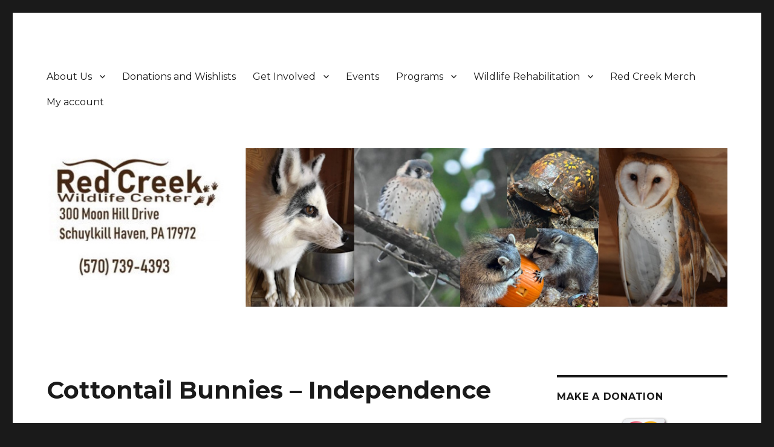

--- FILE ---
content_type: text/html; charset=UTF-8
request_url: https://redcreekwildlifecenter.com/cottontail-bunnies-independence/
body_size: 15984
content:
<!DOCTYPE html>
<html lang="en" class="no-js">
<head>
	<meta charset="UTF-8">
	<meta name="viewport" content="width=device-width, initial-scale=1">
	<link rel="profile" href="https://gmpg.org/xfn/11">
		<script>(function(html){html.className = html.className.replace(/\bno-js\b/,'js')})(document.documentElement);</script>
<title>Cottontail Bunnies &#8211; Independence</title>
<meta name='robots' content='max-image-preview:large' />
	<style>img:is([sizes="auto" i], [sizes^="auto," i]) { contain-intrinsic-size: 3000px 1500px }</style>
	<link rel='dns-prefetch' href='//ajax.aspnetcdn.com' />
<link rel='dns-prefetch' href='//fonts.googleapis.com' />
<link href='https://fonts.gstatic.com' crossorigin rel='preconnect' />
<link rel="alternate" type="application/rss+xml" title=" &raquo; Feed" href="https://redcreekwildlifecenter.com/feed/" />
<link rel="alternate" type="application/rss+xml" title=" &raquo; Comments Feed" href="https://redcreekwildlifecenter.com/comments/feed/" />
<link rel="alternate" type="text/calendar" title=" &raquo; iCal Feed" href="https://redcreekwildlifecenter.com/events/?ical=1" />
<script>
window._wpemojiSettings = {"baseUrl":"https:\/\/s.w.org\/images\/core\/emoji\/15.0.3\/72x72\/","ext":".png","svgUrl":"https:\/\/s.w.org\/images\/core\/emoji\/15.0.3\/svg\/","svgExt":".svg","source":{"concatemoji":"https:\/\/redcreekwildlifecenter.com\/wp-includes\/js\/wp-emoji-release.min.js?ver=6.7.4"}};
/*! This file is auto-generated */
!function(i,n){var o,s,e;function c(e){try{var t={supportTests:e,timestamp:(new Date).valueOf()};sessionStorage.setItem(o,JSON.stringify(t))}catch(e){}}function p(e,t,n){e.clearRect(0,0,e.canvas.width,e.canvas.height),e.fillText(t,0,0);var t=new Uint32Array(e.getImageData(0,0,e.canvas.width,e.canvas.height).data),r=(e.clearRect(0,0,e.canvas.width,e.canvas.height),e.fillText(n,0,0),new Uint32Array(e.getImageData(0,0,e.canvas.width,e.canvas.height).data));return t.every(function(e,t){return e===r[t]})}function u(e,t,n){switch(t){case"flag":return n(e,"\ud83c\udff3\ufe0f\u200d\u26a7\ufe0f","\ud83c\udff3\ufe0f\u200b\u26a7\ufe0f")?!1:!n(e,"\ud83c\uddfa\ud83c\uddf3","\ud83c\uddfa\u200b\ud83c\uddf3")&&!n(e,"\ud83c\udff4\udb40\udc67\udb40\udc62\udb40\udc65\udb40\udc6e\udb40\udc67\udb40\udc7f","\ud83c\udff4\u200b\udb40\udc67\u200b\udb40\udc62\u200b\udb40\udc65\u200b\udb40\udc6e\u200b\udb40\udc67\u200b\udb40\udc7f");case"emoji":return!n(e,"\ud83d\udc26\u200d\u2b1b","\ud83d\udc26\u200b\u2b1b")}return!1}function f(e,t,n){var r="undefined"!=typeof WorkerGlobalScope&&self instanceof WorkerGlobalScope?new OffscreenCanvas(300,150):i.createElement("canvas"),a=r.getContext("2d",{willReadFrequently:!0}),o=(a.textBaseline="top",a.font="600 32px Arial",{});return e.forEach(function(e){o[e]=t(a,e,n)}),o}function t(e){var t=i.createElement("script");t.src=e,t.defer=!0,i.head.appendChild(t)}"undefined"!=typeof Promise&&(o="wpEmojiSettingsSupports",s=["flag","emoji"],n.supports={everything:!0,everythingExceptFlag:!0},e=new Promise(function(e){i.addEventListener("DOMContentLoaded",e,{once:!0})}),new Promise(function(t){var n=function(){try{var e=JSON.parse(sessionStorage.getItem(o));if("object"==typeof e&&"number"==typeof e.timestamp&&(new Date).valueOf()<e.timestamp+604800&&"object"==typeof e.supportTests)return e.supportTests}catch(e){}return null}();if(!n){if("undefined"!=typeof Worker&&"undefined"!=typeof OffscreenCanvas&&"undefined"!=typeof URL&&URL.createObjectURL&&"undefined"!=typeof Blob)try{var e="postMessage("+f.toString()+"("+[JSON.stringify(s),u.toString(),p.toString()].join(",")+"));",r=new Blob([e],{type:"text/javascript"}),a=new Worker(URL.createObjectURL(r),{name:"wpTestEmojiSupports"});return void(a.onmessage=function(e){c(n=e.data),a.terminate(),t(n)})}catch(e){}c(n=f(s,u,p))}t(n)}).then(function(e){for(var t in e)n.supports[t]=e[t],n.supports.everything=n.supports.everything&&n.supports[t],"flag"!==t&&(n.supports.everythingExceptFlag=n.supports.everythingExceptFlag&&n.supports[t]);n.supports.everythingExceptFlag=n.supports.everythingExceptFlag&&!n.supports.flag,n.DOMReady=!1,n.readyCallback=function(){n.DOMReady=!0}}).then(function(){return e}).then(function(){var e;n.supports.everything||(n.readyCallback(),(e=n.source||{}).concatemoji?t(e.concatemoji):e.wpemoji&&e.twemoji&&(t(e.twemoji),t(e.wpemoji)))}))}((window,document),window._wpemojiSettings);
</script>
<style id='wp-emoji-styles-inline-css'>

	img.wp-smiley, img.emoji {
		display: inline !important;
		border: none !important;
		box-shadow: none !important;
		height: 1em !important;
		width: 1em !important;
		margin: 0 0.07em !important;
		vertical-align: -0.1em !important;
		background: none !important;
		padding: 0 !important;
	}
</style>
<link rel='stylesheet' id='wp-block-library-css' href='https://redcreekwildlifecenter.com/wp-includes/css/dist/block-library/style.min.css?ver=6.7.4' media='all' />
<style id='wp-block-library-theme-inline-css'>
.wp-block-audio :where(figcaption){color:#555;font-size:13px;text-align:center}.is-dark-theme .wp-block-audio :where(figcaption){color:#ffffffa6}.wp-block-audio{margin:0 0 1em}.wp-block-code{border:1px solid #ccc;border-radius:4px;font-family:Menlo,Consolas,monaco,monospace;padding:.8em 1em}.wp-block-embed :where(figcaption){color:#555;font-size:13px;text-align:center}.is-dark-theme .wp-block-embed :where(figcaption){color:#ffffffa6}.wp-block-embed{margin:0 0 1em}.blocks-gallery-caption{color:#555;font-size:13px;text-align:center}.is-dark-theme .blocks-gallery-caption{color:#ffffffa6}:root :where(.wp-block-image figcaption){color:#555;font-size:13px;text-align:center}.is-dark-theme :root :where(.wp-block-image figcaption){color:#ffffffa6}.wp-block-image{margin:0 0 1em}.wp-block-pullquote{border-bottom:4px solid;border-top:4px solid;color:currentColor;margin-bottom:1.75em}.wp-block-pullquote cite,.wp-block-pullquote footer,.wp-block-pullquote__citation{color:currentColor;font-size:.8125em;font-style:normal;text-transform:uppercase}.wp-block-quote{border-left:.25em solid;margin:0 0 1.75em;padding-left:1em}.wp-block-quote cite,.wp-block-quote footer{color:currentColor;font-size:.8125em;font-style:normal;position:relative}.wp-block-quote:where(.has-text-align-right){border-left:none;border-right:.25em solid;padding-left:0;padding-right:1em}.wp-block-quote:where(.has-text-align-center){border:none;padding-left:0}.wp-block-quote.is-large,.wp-block-quote.is-style-large,.wp-block-quote:where(.is-style-plain){border:none}.wp-block-search .wp-block-search__label{font-weight:700}.wp-block-search__button{border:1px solid #ccc;padding:.375em .625em}:where(.wp-block-group.has-background){padding:1.25em 2.375em}.wp-block-separator.has-css-opacity{opacity:.4}.wp-block-separator{border:none;border-bottom:2px solid;margin-left:auto;margin-right:auto}.wp-block-separator.has-alpha-channel-opacity{opacity:1}.wp-block-separator:not(.is-style-wide):not(.is-style-dots){width:100px}.wp-block-separator.has-background:not(.is-style-dots){border-bottom:none;height:1px}.wp-block-separator.has-background:not(.is-style-wide):not(.is-style-dots){height:2px}.wp-block-table{margin:0 0 1em}.wp-block-table td,.wp-block-table th{word-break:normal}.wp-block-table :where(figcaption){color:#555;font-size:13px;text-align:center}.is-dark-theme .wp-block-table :where(figcaption){color:#ffffffa6}.wp-block-video :where(figcaption){color:#555;font-size:13px;text-align:center}.is-dark-theme .wp-block-video :where(figcaption){color:#ffffffa6}.wp-block-video{margin:0 0 1em}:root :where(.wp-block-template-part.has-background){margin-bottom:0;margin-top:0;padding:1.25em 2.375em}
</style>
<link rel='stylesheet' id='wc-gift-cards-blocks-integration-css' href='https://redcreekwildlifecenter.com/wp-content/plugins/woocommerce-gift-cards/assets/dist/frontend/blocks.css?ver=2.7.2' media='all' />
<style id='classic-theme-styles-inline-css'>
/*! This file is auto-generated */
.wp-block-button__link{color:#fff;background-color:#32373c;border-radius:9999px;box-shadow:none;text-decoration:none;padding:calc(.667em + 2px) calc(1.333em + 2px);font-size:1.125em}.wp-block-file__button{background:#32373c;color:#fff;text-decoration:none}
</style>
<style id='global-styles-inline-css'>
:root{--wp--preset--aspect-ratio--square: 1;--wp--preset--aspect-ratio--4-3: 4/3;--wp--preset--aspect-ratio--3-4: 3/4;--wp--preset--aspect-ratio--3-2: 3/2;--wp--preset--aspect-ratio--2-3: 2/3;--wp--preset--aspect-ratio--16-9: 16/9;--wp--preset--aspect-ratio--9-16: 9/16;--wp--preset--color--black: #000000;--wp--preset--color--cyan-bluish-gray: #abb8c3;--wp--preset--color--white: #fff;--wp--preset--color--pale-pink: #f78da7;--wp--preset--color--vivid-red: #cf2e2e;--wp--preset--color--luminous-vivid-orange: #ff6900;--wp--preset--color--luminous-vivid-amber: #fcb900;--wp--preset--color--light-green-cyan: #7bdcb5;--wp--preset--color--vivid-green-cyan: #00d084;--wp--preset--color--pale-cyan-blue: #8ed1fc;--wp--preset--color--vivid-cyan-blue: #0693e3;--wp--preset--color--vivid-purple: #9b51e0;--wp--preset--color--dark-gray: #1a1a1a;--wp--preset--color--medium-gray: #686868;--wp--preset--color--light-gray: #e5e5e5;--wp--preset--color--blue-gray: #4d545c;--wp--preset--color--bright-blue: #007acc;--wp--preset--color--light-blue: #9adffd;--wp--preset--color--dark-brown: #402b30;--wp--preset--color--medium-brown: #774e24;--wp--preset--color--dark-red: #640c1f;--wp--preset--color--bright-red: #ff675f;--wp--preset--color--yellow: #ffef8e;--wp--preset--gradient--vivid-cyan-blue-to-vivid-purple: linear-gradient(135deg,rgba(6,147,227,1) 0%,rgb(155,81,224) 100%);--wp--preset--gradient--light-green-cyan-to-vivid-green-cyan: linear-gradient(135deg,rgb(122,220,180) 0%,rgb(0,208,130) 100%);--wp--preset--gradient--luminous-vivid-amber-to-luminous-vivid-orange: linear-gradient(135deg,rgba(252,185,0,1) 0%,rgba(255,105,0,1) 100%);--wp--preset--gradient--luminous-vivid-orange-to-vivid-red: linear-gradient(135deg,rgba(255,105,0,1) 0%,rgb(207,46,46) 100%);--wp--preset--gradient--very-light-gray-to-cyan-bluish-gray: linear-gradient(135deg,rgb(238,238,238) 0%,rgb(169,184,195) 100%);--wp--preset--gradient--cool-to-warm-spectrum: linear-gradient(135deg,rgb(74,234,220) 0%,rgb(151,120,209) 20%,rgb(207,42,186) 40%,rgb(238,44,130) 60%,rgb(251,105,98) 80%,rgb(254,248,76) 100%);--wp--preset--gradient--blush-light-purple: linear-gradient(135deg,rgb(255,206,236) 0%,rgb(152,150,240) 100%);--wp--preset--gradient--blush-bordeaux: linear-gradient(135deg,rgb(254,205,165) 0%,rgb(254,45,45) 50%,rgb(107,0,62) 100%);--wp--preset--gradient--luminous-dusk: linear-gradient(135deg,rgb(255,203,112) 0%,rgb(199,81,192) 50%,rgb(65,88,208) 100%);--wp--preset--gradient--pale-ocean: linear-gradient(135deg,rgb(255,245,203) 0%,rgb(182,227,212) 50%,rgb(51,167,181) 100%);--wp--preset--gradient--electric-grass: linear-gradient(135deg,rgb(202,248,128) 0%,rgb(113,206,126) 100%);--wp--preset--gradient--midnight: linear-gradient(135deg,rgb(2,3,129) 0%,rgb(40,116,252) 100%);--wp--preset--font-size--small: 13px;--wp--preset--font-size--medium: 20px;--wp--preset--font-size--large: 36px;--wp--preset--font-size--x-large: 42px;--wp--preset--spacing--20: 0.44rem;--wp--preset--spacing--30: 0.67rem;--wp--preset--spacing--40: 1rem;--wp--preset--spacing--50: 1.5rem;--wp--preset--spacing--60: 2.25rem;--wp--preset--spacing--70: 3.38rem;--wp--preset--spacing--80: 5.06rem;--wp--preset--shadow--natural: 6px 6px 9px rgba(0, 0, 0, 0.2);--wp--preset--shadow--deep: 12px 12px 50px rgba(0, 0, 0, 0.4);--wp--preset--shadow--sharp: 6px 6px 0px rgba(0, 0, 0, 0.2);--wp--preset--shadow--outlined: 6px 6px 0px -3px rgba(255, 255, 255, 1), 6px 6px rgba(0, 0, 0, 1);--wp--preset--shadow--crisp: 6px 6px 0px rgba(0, 0, 0, 1);}:where(.is-layout-flex){gap: 0.5em;}:where(.is-layout-grid){gap: 0.5em;}body .is-layout-flex{display: flex;}.is-layout-flex{flex-wrap: wrap;align-items: center;}.is-layout-flex > :is(*, div){margin: 0;}body .is-layout-grid{display: grid;}.is-layout-grid > :is(*, div){margin: 0;}:where(.wp-block-columns.is-layout-flex){gap: 2em;}:where(.wp-block-columns.is-layout-grid){gap: 2em;}:where(.wp-block-post-template.is-layout-flex){gap: 1.25em;}:where(.wp-block-post-template.is-layout-grid){gap: 1.25em;}.has-black-color{color: var(--wp--preset--color--black) !important;}.has-cyan-bluish-gray-color{color: var(--wp--preset--color--cyan-bluish-gray) !important;}.has-white-color{color: var(--wp--preset--color--white) !important;}.has-pale-pink-color{color: var(--wp--preset--color--pale-pink) !important;}.has-vivid-red-color{color: var(--wp--preset--color--vivid-red) !important;}.has-luminous-vivid-orange-color{color: var(--wp--preset--color--luminous-vivid-orange) !important;}.has-luminous-vivid-amber-color{color: var(--wp--preset--color--luminous-vivid-amber) !important;}.has-light-green-cyan-color{color: var(--wp--preset--color--light-green-cyan) !important;}.has-vivid-green-cyan-color{color: var(--wp--preset--color--vivid-green-cyan) !important;}.has-pale-cyan-blue-color{color: var(--wp--preset--color--pale-cyan-blue) !important;}.has-vivid-cyan-blue-color{color: var(--wp--preset--color--vivid-cyan-blue) !important;}.has-vivid-purple-color{color: var(--wp--preset--color--vivid-purple) !important;}.has-black-background-color{background-color: var(--wp--preset--color--black) !important;}.has-cyan-bluish-gray-background-color{background-color: var(--wp--preset--color--cyan-bluish-gray) !important;}.has-white-background-color{background-color: var(--wp--preset--color--white) !important;}.has-pale-pink-background-color{background-color: var(--wp--preset--color--pale-pink) !important;}.has-vivid-red-background-color{background-color: var(--wp--preset--color--vivid-red) !important;}.has-luminous-vivid-orange-background-color{background-color: var(--wp--preset--color--luminous-vivid-orange) !important;}.has-luminous-vivid-amber-background-color{background-color: var(--wp--preset--color--luminous-vivid-amber) !important;}.has-light-green-cyan-background-color{background-color: var(--wp--preset--color--light-green-cyan) !important;}.has-vivid-green-cyan-background-color{background-color: var(--wp--preset--color--vivid-green-cyan) !important;}.has-pale-cyan-blue-background-color{background-color: var(--wp--preset--color--pale-cyan-blue) !important;}.has-vivid-cyan-blue-background-color{background-color: var(--wp--preset--color--vivid-cyan-blue) !important;}.has-vivid-purple-background-color{background-color: var(--wp--preset--color--vivid-purple) !important;}.has-black-border-color{border-color: var(--wp--preset--color--black) !important;}.has-cyan-bluish-gray-border-color{border-color: var(--wp--preset--color--cyan-bluish-gray) !important;}.has-white-border-color{border-color: var(--wp--preset--color--white) !important;}.has-pale-pink-border-color{border-color: var(--wp--preset--color--pale-pink) !important;}.has-vivid-red-border-color{border-color: var(--wp--preset--color--vivid-red) !important;}.has-luminous-vivid-orange-border-color{border-color: var(--wp--preset--color--luminous-vivid-orange) !important;}.has-luminous-vivid-amber-border-color{border-color: var(--wp--preset--color--luminous-vivid-amber) !important;}.has-light-green-cyan-border-color{border-color: var(--wp--preset--color--light-green-cyan) !important;}.has-vivid-green-cyan-border-color{border-color: var(--wp--preset--color--vivid-green-cyan) !important;}.has-pale-cyan-blue-border-color{border-color: var(--wp--preset--color--pale-cyan-blue) !important;}.has-vivid-cyan-blue-border-color{border-color: var(--wp--preset--color--vivid-cyan-blue) !important;}.has-vivid-purple-border-color{border-color: var(--wp--preset--color--vivid-purple) !important;}.has-vivid-cyan-blue-to-vivid-purple-gradient-background{background: var(--wp--preset--gradient--vivid-cyan-blue-to-vivid-purple) !important;}.has-light-green-cyan-to-vivid-green-cyan-gradient-background{background: var(--wp--preset--gradient--light-green-cyan-to-vivid-green-cyan) !important;}.has-luminous-vivid-amber-to-luminous-vivid-orange-gradient-background{background: var(--wp--preset--gradient--luminous-vivid-amber-to-luminous-vivid-orange) !important;}.has-luminous-vivid-orange-to-vivid-red-gradient-background{background: var(--wp--preset--gradient--luminous-vivid-orange-to-vivid-red) !important;}.has-very-light-gray-to-cyan-bluish-gray-gradient-background{background: var(--wp--preset--gradient--very-light-gray-to-cyan-bluish-gray) !important;}.has-cool-to-warm-spectrum-gradient-background{background: var(--wp--preset--gradient--cool-to-warm-spectrum) !important;}.has-blush-light-purple-gradient-background{background: var(--wp--preset--gradient--blush-light-purple) !important;}.has-blush-bordeaux-gradient-background{background: var(--wp--preset--gradient--blush-bordeaux) !important;}.has-luminous-dusk-gradient-background{background: var(--wp--preset--gradient--luminous-dusk) !important;}.has-pale-ocean-gradient-background{background: var(--wp--preset--gradient--pale-ocean) !important;}.has-electric-grass-gradient-background{background: var(--wp--preset--gradient--electric-grass) !important;}.has-midnight-gradient-background{background: var(--wp--preset--gradient--midnight) !important;}.has-small-font-size{font-size: var(--wp--preset--font-size--small) !important;}.has-medium-font-size{font-size: var(--wp--preset--font-size--medium) !important;}.has-large-font-size{font-size: var(--wp--preset--font-size--large) !important;}.has-x-large-font-size{font-size: var(--wp--preset--font-size--x-large) !important;}
:where(.wp-block-post-template.is-layout-flex){gap: 1.25em;}:where(.wp-block-post-template.is-layout-grid){gap: 1.25em;}
:where(.wp-block-columns.is-layout-flex){gap: 2em;}:where(.wp-block-columns.is-layout-grid){gap: 2em;}
:root :where(.wp-block-pullquote){font-size: 1.5em;line-height: 1.6;}
</style>
<link rel='stylesheet' id='contact-form-7-css' href='https://redcreekwildlifecenter.com/wp-content/plugins/contact-form-7/includes/css/styles.css?ver=6.0.5' media='all' />
<link rel='stylesheet' id='sp-ea-font-awesome-css' href='https://redcreekwildlifecenter.com/wp-content/plugins/easy-accordion-pro/public/assets/css/font-awesome.min.css?ver=2.0.17' media='all' />
<link rel='stylesheet' id='sp-ea-animation-css' href='https://redcreekwildlifecenter.com/wp-content/plugins/easy-accordion-pro/public/assets/css/animate.min.css?ver=2.0.17' media='all' />
<link rel='stylesheet' id='sp-ea-style-css' href='https://redcreekwildlifecenter.com/wp-content/plugins/easy-accordion-pro/public/assets/css/ea-style.min.css?ver=2.0.17' media='all' />
<style id='sp-ea-style-inline-css'>
#sp-ea-4007 .spcollapsing{height: 0; overflow: hidden; transition-property: height; transition-duration: 500ms;}.sp-easy-accordion iframe{width: 100%;}#sp-ea-4007.sp-easy-accordion>.sp-ea-single.eap_inactive>.ea-header a{background-color: #bb0000 !important; color: #fff !important;}#sp-ea-4007.sp-easy-accordion>.sp-ea-single{ margin-bottom: 10px; border: 1px solid #e2e2e2; border-radius: 0;} #sp-ea-4007.sp-easy-accordion>.sp-ea-single>.ea-header a .eap-title-icon{ color: #444;font-size: 20px;} #sp-ea-4007.sp-easy-accordion>.sp-ea-single>.ea-header a .eap-title-custom-icon{ max-width: 20px; }#sp-ea-4007.sp-easy-accordion>.sp-ea-single>.ea-header:hover a .eap-title-icon{color: #444;} #sp-ea-4007.sp-easy-accordion>.sp-ea-single.ea-expand>.ea-header a .eap-title-icon{color: #444;} #sp-ea-4007.sp-easy-accordion>.sp-ea-single>.ea-header a{padding: 15px 15px 15px 15px; color: #444; font-size: 20px; line-height: 30px; text-align: left; letter-spacing: 0; text-transform: none;}#sp-ea-4007.sp-easy-accordion>.sp-ea-single>.ea-header:hover a{color: #444;}#sp-ea-4007.sp-easy-accordion>.sp-ea-single.ea-expand>.ea-header a{color: #444;}#sp-ea-4007.sp-easy-accordion>.sp-ea-single>.sp-collapse>.ea-body{background: #fff; padding: 15px 15px 15px 15px; border-radius: 0 0 0 0; color: #444; font-size: 16px; text-align: left; letter-spacing: 0; line-height: 26px; animation-delay: 200ms; text-transform: none;}#sp-ea-4007.sp-easy-accordion>.sp-ea-single>.ea-header a .ea-expand-icon.fa{color: #8c8c8c; font-size: 16px;}#sp-ea-4007.sp-easy-accordion>.sp-ea-single>.ea-header:hover a .ea-expand-icon.fa{color: #096abf;}#sp-ea-4007.sp-easy-accordion>.sp-ea-single.ea-expand>.ea-header a .ea-expand-icon.fa{color: #5ed608;}#sp-ea-4007.sp-easy-accordion>.sp-ea-single>.ea-header a{background: #eee;}#sp-ea-4007.sp-easy-accordion>.sp-ea-single>.ea-header:hover a{background: #eee;}#sp-ea-4007.sp-easy-accordion>.sp-ea-single.ea-expand>.ea-header a{background: #eee;}#sp-ea-4007.sp-easy-accordion>.sp-ea-single>.ea-header a{padding-left:75px !important;}#sp-ea-4007.sp-easy-accordion>.sp-ea-single>.ea-header a .ea-expand-icon{border-radius: 0 0 0 0;}#sp-ea-4007.sp-easy-accordion>.sp-ea-single.ea-expand>.ea-header a .ea-expand-icon{border-radius: 0 0 0 0;}#sp-ea-3503 .spcollapsing{height: 0; overflow: hidden; transition-property: height; transition-duration: 500ms;}.sp-easy-accordion iframe{width: 100%;}#sp-ea-3503.sp-easy-accordion>.sp-ea-single.eap_inactive>.ea-header a{background-color: #bb0000 !important; color: #fff !important;}#sp-ea-3503.sp-easy-accordion>.sp-ea-single{ margin-bottom: 10px; border: 1px solid #e2e2e2; border-radius: 0;} #sp-ea-3503.sp-easy-accordion>.sp-ea-single>.ea-header a .eap-title-icon{ color: #444;font-size: 20px;} #sp-ea-3503.sp-easy-accordion>.sp-ea-single>.ea-header a .eap-title-custom-icon{ max-width: 20px; }#sp-ea-3503.sp-easy-accordion>.sp-ea-single>.ea-header:hover a .eap-title-icon{color: #444;} #sp-ea-3503.sp-easy-accordion>.sp-ea-single.ea-expand>.ea-header a .eap-title-icon{color: #444;} #sp-ea-3503.sp-easy-accordion>.sp-ea-single>.ea-header a{padding: 15px 15px 15px 15px; color: #444; font-size: 20px; line-height: 30px; text-align: left; letter-spacing: 0; text-transform: none;}#sp-ea-3503.sp-easy-accordion>.sp-ea-single>.ea-header:hover a{color: #444;}#sp-ea-3503.sp-easy-accordion>.sp-ea-single.ea-expand>.ea-header a{color: #444;}#sp-ea-3503.sp-easy-accordion>.sp-ea-single>.sp-collapse>.ea-body{background: #fff; padding: 15px 15px 15px 15px; border-radius: 0 0 0 0; color: #444; font-size: 16px; text-align: left; letter-spacing: 0; line-height: 26px; animation-delay: 200ms; text-transform: none;}#sp-ea-3503.sp-easy-accordion>.sp-ea-single>.ea-header a .ea-expand-icon.fa{color: #444; font-size: 16px;}#sp-ea-3503.sp-easy-accordion>.sp-ea-single>.ea-header:hover a .ea-expand-icon.fa{color: #444;}#sp-ea-3503.sp-easy-accordion>.sp-ea-single.ea-expand>.ea-header a .ea-expand-icon.fa{color: #444;}#sp-ea-3503.sp-easy-accordion>.sp-ea-single>.ea-header a{background: #eee;}#sp-ea-3503.sp-easy-accordion>.sp-ea-single>.ea-header:hover a{background: #eee;}#sp-ea-3503.sp-easy-accordion>.sp-ea-single.ea-expand>.ea-header a{background: #eee;}#sp-ea-3503.sp-easy-accordion>.sp-ea-single>.ea-header a{position: relative; padding-left:80px !important;}#sp-ea-3503.sp-easy-accordion>.sp-ea-single>.ea-header a .ea-expand-icon{border-radius: 0 0 0 0;}#sp-ea-3503.sp-easy-accordion>.sp-ea-single.ea-expand>.ea-header a .ea-expand-icon{border-radius: 0 0 0 0;}#sp-ea-2839 .spcollapsing{height: 0; overflow: hidden; transition-property: height; transition-duration: 500ms;}.sp-easy-accordion iframe{width: 100%;}#sp-ea-2839.sp-easy-accordion>.sp-ea-single.eap_inactive>.ea-header a{background-color: #bb0000 !important; color: #fff !important;}#sp-ea-2839.sp-easy-accordion>.sp-ea-single{ margin-bottom: 5px; border: 1px solid #e2e2e2; border-radius: 0;} #sp-ea-2839.sp-easy-accordion>.sp-ea-single>.ea-header a .eap-title-icon{ color: #444;font-size: 20px;} #sp-ea-2839.sp-easy-accordion>.sp-ea-single>.ea-header a .eap-title-custom-icon{ max-width: 20px; }#sp-ea-2839.sp-easy-accordion>.sp-ea-single>.ea-header:hover a .eap-title-icon{color: #444;} #sp-ea-2839.sp-easy-accordion>.sp-ea-single.ea-expand>.ea-header a .eap-title-icon{color: #444;} #sp-ea-2839.sp-easy-accordion>.sp-ea-single>.ea-header a{padding: 15px 15px 15px 15px; color: #444; font-size: 20px; line-height: 30px; text-align: left; letter-spacing: 0; text-transform: none;}#sp-ea-2839.sp-easy-accordion>.sp-ea-single>.ea-header:hover a{color: #444;}#sp-ea-2839.sp-easy-accordion>.sp-ea-single.ea-expand>.ea-header a{color: #444;}#sp-ea-2839.sp-easy-accordion>.sp-ea-single>.sp-collapse>.ea-body{background: #fff; padding: 15px 15px 15px 15px; border-radius: 0 0 0 0; color: #444; font-size: 16px; text-align: left; letter-spacing: 0; line-height: 26px; animation-delay: 200ms; text-transform: none;}#sp-ea-2839.sp-easy-accordion>.sp-ea-single>.ea-header a .ea-expand-icon.fa{color: #278738; font-size: 16px;}#sp-ea-2839.sp-easy-accordion>.sp-ea-single>.ea-header:hover a .ea-expand-icon.fa{color: #dd1616;}#sp-ea-2839.sp-easy-accordion>.sp-ea-single.ea-expand>.ea-header a .ea-expand-icon.fa{color: #3ec961;}#sp-ea-2839.sp-easy-accordion>.sp-ea-single>.ea-header a{background: #eee;}#sp-ea-2839.sp-easy-accordion>.sp-ea-single>.ea-header:hover a{background: #eee;}#sp-ea-2839.sp-easy-accordion>.sp-ea-single.ea-expand>.ea-header a{background: #eee;}#sp-ea-2839.sp-easy-accordion>.sp-ea-single>.ea-header a{position: relative; padding-left:80px !important;}#sp-ea-2839.sp-easy-accordion>.sp-ea-single>.ea-header a .ea-expand-icon{border-radius: 0 0 0 0;}#sp-ea-2839.sp-easy-accordion>.sp-ea-single.ea-expand>.ea-header a .ea-expand-icon{border-radius: 0 0 0 0;}
</style>
<link rel='stylesheet' id='namaste-css-css' href='https://redcreekwildlifecenter.com/wp-content/plugins/namaste-lms/css/main.css?v=1.2&#038;ver=6.7.4' media='all' />
<link rel='stylesheet' id='namastepro-css-css' href='https://redcreekwildlifecenter.com/wp-content/plugins/namaste-pro/css/main.css?v=1.1&#038;ver=6.7.4' media='all' />
<link rel='stylesheet' id='woocommerce-layout-css' href='https://redcreekwildlifecenter.com/wp-content/plugins/woocommerce/assets/css/woocommerce-layout.css?ver=10.3.7' media='all' />
<link rel='stylesheet' id='woocommerce-smallscreen-css' href='https://redcreekwildlifecenter.com/wp-content/plugins/woocommerce/assets/css/woocommerce-smallscreen.css?ver=10.3.7' media='only screen and (max-width: 768px)' />
<link rel='stylesheet' id='woocommerce-general-css' href='https://redcreekwildlifecenter.com/wp-content/plugins/woocommerce/assets/css/woocommerce.css?ver=10.3.7' media='all' />
<style id='woocommerce-inline-inline-css'>
.woocommerce form .form-row .required { visibility: visible; }
</style>
<link rel='stylesheet' id='wc-gc-css-css' href='https://redcreekwildlifecenter.com/wp-content/plugins/woocommerce-gift-cards/assets/css/frontend/woocommerce.css?ver=2.7.2' media='all' />
<link rel='stylesheet' id='brands-styles-css' href='https://redcreekwildlifecenter.com/wp-content/plugins/woocommerce/assets/css/brands.css?ver=10.3.7' media='all' />
<link rel='stylesheet' id='twentysixteen-fonts-css' href='https://fonts.googleapis.com/css?family=Merriweather%3A400%2C700%2C900%2C400italic%2C700italic%2C900italic%7CMontserrat%3A400%2C700%7CInconsolata%3A400&#038;subset=latin%2Clatin-ext&#038;display=fallback' media='all' />
<link rel='stylesheet' id='genericons-css' href='https://redcreekwildlifecenter.com/wp-content/themes/twentysixteen/genericons/genericons.css?ver=20201208' media='all' />
<link rel='stylesheet' id='twentysixteen-style-css' href='https://redcreekwildlifecenter.com/wp-content/themes/twentysixteen/style.css?ver=20201208' media='all' />
<link rel='stylesheet' id='twentysixteen-block-style-css' href='https://redcreekwildlifecenter.com/wp-content/themes/twentysixteen/css/blocks.css?ver=20190102' media='all' />
<!--[if lt IE 10]>
<link rel='stylesheet' id='twentysixteen-ie-css' href='https://redcreekwildlifecenter.com/wp-content/themes/twentysixteen/css/ie.css?ver=20170530' media='all' />
<![endif]-->
<!--[if lt IE 9]>
<link rel='stylesheet' id='twentysixteen-ie8-css' href='https://redcreekwildlifecenter.com/wp-content/themes/twentysixteen/css/ie8.css?ver=20170530' media='all' />
<![endif]-->
<!--[if lt IE 8]>
<link rel='stylesheet' id='twentysixteen-ie7-css' href='https://redcreekwildlifecenter.com/wp-content/themes/twentysixteen/css/ie7.css?ver=20170530' media='all' />
<![endif]-->
<link rel='stylesheet' id='cf7cf-style-css' href='https://redcreekwildlifecenter.com/wp-content/plugins/cf7-conditional-fields/style.css?ver=2.5.10' media='all' />
<script src="https://redcreekwildlifecenter.com/wp-includes/js/jquery/jquery.min.js?ver=3.7.1" id="jquery-core-js"></script>
<script src="https://redcreekwildlifecenter.com/wp-includes/js/jquery/jquery-migrate.min.js?ver=3.4.1" id="jquery-migrate-js"></script>
<script id="cf7rl-redirect_method-js-extra">
var cf7rl_ajax_object = {"cf7rl_ajax_url":"https:\/\/redcreekwildlifecenter.com\/wp-admin\/admin-ajax.php","cf7rl_forms":"[]"};
</script>
<script src="https://redcreekwildlifecenter.com/wp-content/plugins/cf7-redirect-thank-you-page/includes/../assets/js/redirect_method.js" id="cf7rl-redirect_method-js"></script>
<script id="namaste-common-js-extra">
var namaste_i18n = {"ajax_url":"https:\/\/redcreekwildlifecenter.com\/wp-admin\/admin-ajax.php","all_modules":"All Modules"};
</script>
<script src="https://redcreekwildlifecenter.com/wp-content/plugins/namaste-lms/js/common.js?ver=0.1.0" id="namaste-common-js"></script>
<script src="https://ajax.aspnetcdn.com/ajax/jquery.validate/1.9/jquery.validate.min.js?ver=0.1.0" id="jquery-validator-js"></script>
<script src="https://redcreekwildlifecenter.com/wp-content/plugins/woocommerce/assets/js/jquery-blockui/jquery.blockUI.min.js?ver=2.7.0-wc.10.3.7" id="wc-jquery-blockui-js" defer data-wp-strategy="defer"></script>
<script id="wc-add-to-cart-js-extra">
var wc_add_to_cart_params = {"ajax_url":"\/wp-admin\/admin-ajax.php","wc_ajax_url":"\/?wc-ajax=%%endpoint%%","i18n_view_cart":"View cart","cart_url":"https:\/\/redcreekwildlifecenter.com\/cart\/","is_cart":"","cart_redirect_after_add":"no"};
</script>
<script src="https://redcreekwildlifecenter.com/wp-content/plugins/woocommerce/assets/js/frontend/add-to-cart.min.js?ver=10.3.7" id="wc-add-to-cart-js" defer data-wp-strategy="defer"></script>
<script src="https://redcreekwildlifecenter.com/wp-content/plugins/woocommerce/assets/js/js-cookie/js.cookie.min.js?ver=2.1.4-wc.10.3.7" id="wc-js-cookie-js" defer data-wp-strategy="defer"></script>
<script id="woocommerce-js-extra">
var woocommerce_params = {"ajax_url":"\/wp-admin\/admin-ajax.php","wc_ajax_url":"\/?wc-ajax=%%endpoint%%","i18n_password_show":"Show password","i18n_password_hide":"Hide password"};
</script>
<script src="https://redcreekwildlifecenter.com/wp-content/plugins/woocommerce/assets/js/frontend/woocommerce.min.js?ver=10.3.7" id="woocommerce-js" defer data-wp-strategy="defer"></script>
<!--[if lt IE 9]>
<script src="https://redcreekwildlifecenter.com/wp-content/themes/twentysixteen/js/html5.js?ver=3.7.3" id="twentysixteen-html5-js"></script>
<![endif]-->
<link rel="https://api.w.org/" href="https://redcreekwildlifecenter.com/wp-json/" /><link rel="alternate" title="JSON" type="application/json" href="https://redcreekwildlifecenter.com/wp-json/wp/v2/posts/2227" /><link rel="EditURI" type="application/rsd+xml" title="RSD" href="https://redcreekwildlifecenter.com/xmlrpc.php?rsd" />
<meta name="generator" content="WordPress 6.7.4" />
<meta name="generator" content="WooCommerce 10.3.7" />
<link rel="canonical" href="https://redcreekwildlifecenter.com/cottontail-bunnies-independence/" />
<link rel='shortlink' href='https://redcreekwildlifecenter.com/?p=2227' />
<link rel="alternate" title="oEmbed (JSON)" type="application/json+oembed" href="https://redcreekwildlifecenter.com/wp-json/oembed/1.0/embed?url=https%3A%2F%2Fredcreekwildlifecenter.com%2Fcottontail-bunnies-independence%2F" />
<link rel="alternate" title="oEmbed (XML)" type="text/xml+oembed" href="https://redcreekwildlifecenter.com/wp-json/oembed/1.0/embed?url=https%3A%2F%2Fredcreekwildlifecenter.com%2Fcottontail-bunnies-independence%2F&#038;format=xml" />
<meta name="tec-api-version" content="v1"><meta name="tec-api-origin" content="https://redcreekwildlifecenter.com"><link rel="alternate" href="https://redcreekwildlifecenter.com/wp-json/tribe/events/v1/" />	<noscript><style>.woocommerce-product-gallery{ opacity: 1 !important; }</style></noscript>
			<style id="wp-custom-css">
			#masthead {
	padding-top: 0px;
}
		</style>
		</head>

<body class="post-template-default single single-post postid-2227 single-format-standard wp-embed-responsive theme-twentysixteen woocommerce-no-js tribe-no-js fpt-template-twentysixteen">
<div id="page" class="site">
	<div class="site-inner">
		<a class="skip-link screen-reader-text" href="#content">Skip to content</a>

		<header id="masthead" class="site-header" role="banner">
			<div class="site-header-main">
				<div class="site-branding">
					
											<p class="site-title"><a href="https://redcreekwildlifecenter.com/" rel="home"></a></p>
										</div><!-- .site-branding -->

									<button id="menu-toggle" class="menu-toggle">Menu</button>

					<div id="site-header-menu" class="site-header-menu">
													<nav id="site-navigation" class="main-navigation" role="navigation" aria-label="Primary Menu">
								<div class="menu-navigation-container"><ul id="menu-navigation" class="primary-menu"><li id="menu-item-1284" class="menu-item menu-item-type-post_type menu-item-object-page menu-item-has-children menu-item-1284"><a href="https://redcreekwildlifecenter.com/about-us/">About Us</a>
<ul class="sub-menu">
	<li id="menu-item-1293" class="menu-item menu-item-type-post_type menu-item-object-page menu-item-1293"><a href="https://redcreekwildlifecenter.com/about-us/contact-hours/">Contact and Directions</a></li>
	<li id="menu-item-1287" class="menu-item menu-item-type-post_type menu-item-object-page menu-item-has-children menu-item-1287"><a href="https://redcreekwildlifecenter.com/about-us/because-everything-deserves-a-second-chance/">Who We Are</a>
	<ul class="sub-menu">
		<li id="menu-item-5583" class="menu-item menu-item-type-post_type menu-item-object-page menu-item-5583"><a href="https://redcreekwildlifecenter.com/what-we-do/">What We Do</a></li>
		<li id="menu-item-1285" class="menu-item menu-item-type-post_type menu-item-object-page menu-item-1285"><a href="https://redcreekwildlifecenter.com/about-us/our-sponsors/">Our Team</a></li>
		<li id="menu-item-1241" class="menu-item menu-item-type-post_type menu-item-object-page menu-item-1241"><a href="https://redcreekwildlifecenter.com/work-here-employment-volunteering-internships/employment/">Employment</a></li>
	</ul>
</li>
	<li id="menu-item-1291" class="menu-item menu-item-type-post_type menu-item-object-page menu-item-1291"><a href="https://redcreekwildlifecenter.com/about-us/visitation/">Visit Us</a></li>
	<li id="menu-item-3744" class="menu-item menu-item-type-post_type menu-item-object-post menu-item-3744"><a href="https://redcreekwildlifecenter.com/updates/">Animal Update Request Form</a></li>
	<li id="menu-item-5878" class="menu-item menu-item-type-post_type menu-item-object-page menu-item-5878"><a href="https://redcreekwildlifecenter.com/about-us/newsletters/">Newsletters</a></li>
</ul>
</li>
<li id="menu-item-1288" class="menu-item menu-item-type-post_type menu-item-object-page menu-item-1288"><a href="https://redcreekwildlifecenter.com/donate/">Donations and Wishlists</a></li>
<li id="menu-item-2982" class="menu-item menu-item-type-post_type menu-item-object-page menu-item-has-children menu-item-2982"><a href="https://redcreekwildlifecenter.com/get-involved/">Get Involved</a>
<ul class="sub-menu">
	<li id="menu-item-2983" class="menu-item menu-item-type-post_type menu-item-object-page menu-item-2983"><a href="https://redcreekwildlifecenter.com/donate/">Donations and Wishlists</a></li>
	<li id="menu-item-1197" class="menu-item menu-item-type-post_type menu-item-object-page menu-item-has-children menu-item-1197"><a href="https://redcreekwildlifecenter.com/work-here-employment-volunteering-internships/">Getting Involved</a>
	<ul class="sub-menu">
		<li id="menu-item-1237" class="menu-item menu-item-type-post_type menu-item-object-page menu-item-1237"><a href="https://redcreekwildlifecenter.com/work-here-employment-volunteering-internships/volunteer-at-red-creek/">Volunteer at Red Creek</a></li>
		<li id="menu-item-3776" class="menu-item menu-item-type-post_type menu-item-object-post menu-item-3776"><a href="https://redcreekwildlifecenter.com/fall-internships/">Fall Internships 2026</a></li>
		<li id="menu-item-3777" class="menu-item menu-item-type-post_type menu-item-object-post menu-item-3777"><a href="https://redcreekwildlifecenter.com/spring-internship/">Spring Internship 2026</a></li>
		<li id="menu-item-1238" class="menu-item menu-item-type-post_type menu-item-object-page menu-item-1238"><a href="https://redcreekwildlifecenter.com/work-here-employment-volunteering-internships/summer-internships-overview/">2026 Summer Internships: Overview</a></li>
	</ul>
</li>
	<li id="menu-item-1320" class="menu-item menu-item-type-post_type menu-item-object-page menu-item-1320"><a href="https://redcreekwildlifecenter.com/train-to-become-a-wildlife-rehabilitator/">Train to Become a Wildlife Rehabilitator</a></li>
</ul>
</li>
<li id="menu-item-4030" class="menu-item menu-item-type-custom menu-item-object-custom menu-item-4030"><a href="https://redcreekwildlifecenter.com/events/month/">Events</a></li>
<li id="menu-item-1313" class="menu-item menu-item-type-post_type menu-item-object-page menu-item-has-children menu-item-1313"><a href="https://redcreekwildlifecenter.com/programs-assemblies/">Programs</a>
<ul class="sub-menu">
	<li id="menu-item-2990" class="menu-item menu-item-type-post_type menu-item-object-page menu-item-2990"><a href="https://redcreekwildlifecenter.com/live-raptor-programs/">In-Person Wildlife Programs</a></li>
	<li id="menu-item-3051" class="menu-item menu-item-type-post_type menu-item-object-post menu-item-3051"><a href="https://redcreekwildlifecenter.com/pennsylvania-raptor-webinar-for-schools-and-groups/">Pennsylvania Wildlife Webinars for schools and groups</a></li>
</ul>
</li>
<li id="menu-item-2988" class="menu-item menu-item-type-post_type menu-item-object-page menu-item-has-children menu-item-2988"><a href="https://redcreekwildlifecenter.com/wildlife-rehabilitation/">Wildlife Rehabilitation</a>
<ul class="sub-menu">
	<li id="menu-item-2291" class="menu-item menu-item-type-post_type menu-item-object-post menu-item-has-children menu-item-2291"><a href="https://redcreekwildlifecenter.com/wildlife-emergencies-what-to-do/">Wildlife Emergencies – What to Do</a>
	<ul class="sub-menu">
		<li id="menu-item-4264" class="menu-item menu-item-type-post_type menu-item-object-page menu-item-4264"><a href="https://redcreekwildlifecenter.com/eastern-cottontail-emergencies/">Eastern Cottontail Emergencies</a></li>
		<li id="menu-item-4269" class="menu-item menu-item-type-post_type menu-item-object-page menu-item-4269"><a href="https://redcreekwildlifecenter.com/white-tailed-deer-fawn-emergencies/">White-Tailed Deer Fawn Emergencies</a></li>
		<li id="menu-item-4307" class="menu-item menu-item-type-post_type menu-item-object-page menu-item-4307"><a href="https://redcreekwildlifecenter.com/squirrel-emergencies/">Squirrel Emergencies</a></li>
		<li id="menu-item-4299" class="menu-item menu-item-type-post_type menu-item-object-page menu-item-4299"><a href="https://redcreekwildlifecenter.com/common-songbird-emergencies/">Common Songbird Emergencies</a></li>
		<li id="menu-item-6043" class="menu-item menu-item-type-post_type menu-item-object-page menu-item-6043"><a href="https://redcreekwildlifecenter.com/bat-emergencies/">Bat Emergencies</a></li>
	</ul>
</li>
	<li id="menu-item-4256" class="menu-item menu-item-type-post_type menu-item-object-page menu-item-4256"><a href="https://redcreekwildlifecenter.com/wildlife-rehabilitation/rehabilitation-stories/">Rehabilitation Stories</a></li>
	<li id="menu-item-1290" class="menu-item menu-item-type-post_type menu-item-object-page menu-item-1290"><a href="https://redcreekwildlifecenter.com/about-us/wildlife-capture-and-transport/">Wildlife Capture and Transport</a></li>
</ul>
</li>
<li id="menu-item-4982" class="menu-item menu-item-type-post_type menu-item-object-page menu-item-4982"><a href="https://redcreekwildlifecenter.com/wild-inspired-gifts-that-give-back/" title="Wild Inspired – Gifts That Give Back">Red Creek Merch</a></li>
<li id="menu-item-6014" class="menu-item menu-item-type-post_type menu-item-object-page menu-item-6014"><a href="https://redcreekwildlifecenter.com/my-account/">My account</a></li>
</ul></div>							</nav><!-- .main-navigation -->
						
											</div><!-- .site-header-menu -->
							</div><!-- .site-header-main -->

											<div class="header-image">
					<a href="https://redcreekwildlifecenter.com/" rel="home">
						<img src="https://redcreekwildlifecenter.com/wp-content/uploads/2025/04/RCWC-header1b.jpg" srcset="https://redcreekwildlifecenter.com/wp-content/uploads/2025/04/RCWC-header1b-300x70.jpg 300w, https://redcreekwildlifecenter.com/wp-content/uploads/2025/04/RCWC-header1b-1024x239.jpg 1024w, https://redcreekwildlifecenter.com/wp-content/uploads/2025/04/RCWC-header1b-768x179.jpg 768w, https://redcreekwildlifecenter.com/wp-content/uploads/2025/04/RCWC-header1b-400x93.jpg 400w, https://redcreekwildlifecenter.com/wp-content/uploads/2025/04/RCWC-header1b.jpg 1200w" sizes="(max-width: 709px) 85vw, (max-width: 909px) 81vw, (max-width: 1362px) 88vw, 1200px" width="1200" height="280" alt="">
					</a>
				</div><!-- .header-image -->
					</header><!-- .site-header -->

		<div id="content" class="site-content">

<div id="primary" class="content-area">
	<main id="main" class="site-main" role="main">
		
<article id="post-2227" class="post-2227 post type-post status-publish format-standard hentry category-rescuing-wildlife category-wildlife">
	<header class="entry-header">
		<h1 class="entry-title">Cottontail Bunnies &#8211; Independence</h1>	</header><!-- .entry-header -->

	
	
	<div class="entry-content">
		<p> Cottontails are independent when they are five inches long, which for most is about 15 to 18 days old. They might remain at or near the nest or wander far. Each individual is different.</p>
<p>At this age, they are still fragile and uncoordinated. They do not run fast and often fall when fleeing danger and so are easily captured by predators. However, their scent glands still have not developed, so they remain odor camouflaged. If they stay still in the right background, they blend in with their surroundings becoming visually camouflaged as well.</p>
<p>Blending in is how they survive, and they will continue to be still, even to the point of allowing a person to pick them up. This lack of escape response is often misidentified as a lack of independence and kidnapping results.</p>
<p>Cottontails of this age can be moved out of areas that are dangerous, such as outside of a fenced dog yard. If moved, they should be placed in a safe area with adequate first foods growing such as dandelion and clover.</p>
<p>Putting a young rabbit under a low-hanging pine tree or in a strong smelling area will quickly mask any human scent on the bunny, thus returning its odor camouflage.</p>
<p><img fetchpriority="high" decoding="async" src="https://redcreekwildlifecenter.com/wp-content/uploads/2018/12/c5.jpg" alt="" width="960" height="720" class="alignleft size-full wp-image-2228" srcset="https://redcreekwildlifecenter.com/wp-content/uploads/2018/12/c5.jpg 960w, https://redcreekwildlifecenter.com/wp-content/uploads/2018/12/c5-400x300.jpg 400w, https://redcreekwildlifecenter.com/wp-content/uploads/2018/12/c5-300x225.jpg 300w, https://redcreekwildlifecenter.com/wp-content/uploads/2018/12/c5-768x576.jpg 768w" sizes="(max-width: 709px) 85vw, (max-width: 909px) 67vw, (max-width: 1362px) 62vw, 840px" /></p>
<p>Cottontails, even the juveniles, stress very quickly with handling. When relocating an independent bunny, resist the urge to coddle, pet and nurture it. These actions can result in the rabbit experiencing cardiogenic shock, a potentially fatal condition also known as capture myopathy.<br />
To relocate a rabbit, don’t carry it in your hands. Instead, place it into a cardboard box and keep the box closed until you are ready to release the bunny. Walk or drive directly to the location. Avoid unnatural sounds such as loud talking and playing the radio.</p>
	</div><!-- .entry-content -->

	<footer class="entry-footer">
		<span class="byline"><span class="author vcard"><span class="screen-reader-text">Author </span> <a class="url fn n" href="https://redcreekwildlifecenter.com/author/admin/">admin</a></span></span><span class="posted-on"><span class="screen-reader-text">Posted on </span><a href="https://redcreekwildlifecenter.com/cottontail-bunnies-independence/" rel="bookmark"><time class="entry-date published" datetime="2018-12-04T18:56:37-05:00">December 4, 2018</time><time class="updated" datetime="2021-09-11T13:36:05-05:00">September 11, 2021</time></a></span><span class="cat-links"><span class="screen-reader-text">Categories </span><a href="https://redcreekwildlifecenter.com/category/rescuing-wildlife/" rel="category tag">Rescuing Wildlife</a>, <a href="https://redcreekwildlifecenter.com/category/wildlife/" rel="category tag">Wildlife Information</a></span>			</footer><!-- .entry-footer -->
</article><!-- #post-2227 -->

	</main><!-- .site-main -->

	
</div><!-- .content-area -->


	<aside id="secondary" class="sidebar widget-area" role="complementary">
		<section id="text-10" class="widget widget_text"><h2 class="widget-title">Make a donation</h2>			<div class="textwidget"><p style="text-align: center;" data-wp-editing="1"><a href="https://www.zeffy.com/donation-form/2025-baby-season"><img loading="lazy" decoding="async" class="wp-image-2350 aligncenter" src="https://redcreekwildlifecenter.com/wp-content/uploads/2019/01/visa-mc.png" alt="" width="92" height="101" srcset="https://redcreekwildlifecenter.com/wp-content/uploads/2019/01/visa-mc.png 525w, https://redcreekwildlifecenter.com/wp-content/uploads/2019/01/visa-mc-400x440.png 400w, https://redcreekwildlifecenter.com/wp-content/uploads/2019/01/visa-mc-273x300.png 273w" sizes="auto, (max-width: 92px) 85vw, 92px" /></a></p>
</div>
		</section><section id="custom_html-7" class="widget_text widget widget_custom_html"><div class="textwidget custom-html-widget"><a href="https://redcreekwildlifecenter.com/wild-inspired-gifts-that-give-back/"><img class="alignleft size-full wp-image-5722" src="https://redcreekwildlifecenter.com/wp-content/uploads/2025/12/Merch.jpg" alt="" width="500" height="376" /></a></div></section><div  class="tribe-compatibility-container" >
	<div
		 class="tribe-common tribe-events tribe-events-view tribe-events-view--widget-events-list tribe-events-widget" 		data-js="tribe-events-view"
		data-view-rest-url="https://redcreekwildlifecenter.com/wp-json/tribe/views/v2/html"
		data-view-manage-url="1"
							data-view-breakpoint-pointer="3fe11e06-8bce-44e4-86cf-cbc6e6f65d8a"
			>
		<div class="tribe-events-widget-events-list">

			<script type="application/ld+json">
[{"@context":"http://schema.org","@type":"Event","name":"Painting With Peggy","description":"&lt;p&gt;Discover your creative side while supporting Red Creek Wildlife Center. \u201cPainting with Peggy\u201d grew out of a simple idea. Peggy has always loved to paint, and like everything at Red &hellip; &lt;a href=&quot;https://redcreekwildlifecenter.com/event/painting-with-peggy/&quot; class=&quot;more-link&quot;&gt;Continue reading&lt;span class=&quot;screen-reader-text&quot;&gt; &quot;Painting With Peggy&quot;&lt;/span&gt;&lt;/a&gt;&lt;/p&gt;\\n","url":"https://redcreekwildlifecenter.com/event/painting-with-peggy/","eventAttendanceMode":"https://schema.org/OfflineEventAttendanceMode","eventStatus":"https://schema.org/EventScheduled","startDate":"2026-02-07T14:00:00-05:00","endDate":"2026-02-07T17:00:00-05:00","location":{"@type":"Place","name":"Red Creek Wildlife Center","description":"","url":"","address":{"@type":"PostalAddress","streetAddress":"300 Moonhill Drive","addressLocality":"Schuylkill Haven","addressRegion":"PA","postalCode":"17972","addressCountry":"United States"},"telephone":"","sameAs":""},"organizer":{"@type":"Person","name":"Red Creek Wildlife Center","description":"","url":"","telephone":"5707394393","email":"","sameAs":""},"offers":{"@type":"Offer","price":"55.00","priceCurrency":"USD","url":"https://redcreekwildlifecenter.com/event/painting-with-peggy/","category":"primary","availability":"inStock","validFrom":"2025-11-21T00:00:00+00:00"},"performer":"Organization"},{"@context":"http://schema.org","@type":"Event","name":"Painting With Peggy","description":"&lt;p&gt;Discover your creative side while supporting Red Creek Wildlife Center. \u201cPainting with Peggy\u201d grew out of a simple idea. Peggy has always loved to paint, and like everything at Red &hellip; &lt;a href=&quot;https://redcreekwildlifecenter.com/event/painting-with-peggy-2/&quot; class=&quot;more-link&quot;&gt;Continue reading&lt;span class=&quot;screen-reader-text&quot;&gt; &quot;Painting With Peggy&quot;&lt;/span&gt;&lt;/a&gt;&lt;/p&gt;\\n","url":"https://redcreekwildlifecenter.com/event/painting-with-peggy-2/","eventAttendanceMode":"https://schema.org/OfflineEventAttendanceMode","eventStatus":"https://schema.org/EventScheduled","startDate":"2026-02-08T14:00:00-05:00","endDate":"2026-02-08T17:00:00-05:00","location":{"@type":"Place","name":"Red Creek Wildlife Center","description":"","url":"","address":{"@type":"PostalAddress","streetAddress":"300 Moonhill Drive","addressLocality":"Schuylkill Haven","addressRegion":"PA","postalCode":"17972","addressCountry":"United States"},"telephone":"","sameAs":""},"organizer":{"@type":"Person","name":"Red Creek Wildlife Center","description":"","url":"","telephone":"5707394393","email":"","sameAs":""},"offers":{"@type":"Offer","price":"55.00","priceCurrency":"USD","url":"https://redcreekwildlifecenter.com/event/painting-with-peggy-2/","category":"primary","availability":"inStock","validFrom":"2025-11-21T00:00:00+00:00"},"performer":"Organization"},{"@context":"http://schema.org","@type":"Event","name":"Red Creek&#8217;s 2nd Annual Wild Baby Shower","description":"&lt;p&gt;\u00a0 \u00a0 \u00a0 Save the Date for Red Creek\\'s 2nd Annual Wild Baby Shower! March 7, 2026 - 12pm-3pm - Red Creek Wildlife Education Center Details to Come!&lt;/p&gt;\\n","url":"https://redcreekwildlifecenter.com/event/red-creeks-2nd-annual-wild-baby-shower/","eventAttendanceMode":"https://schema.org/OfflineEventAttendanceMode","eventStatus":"https://schema.org/EventScheduled","startDate":"2026-03-07T12:00:00-05:00","endDate":"2026-03-07T15:00:00-05:00","location":{"@type":"Place","name":"Red Creek Wildlife Center","description":"","url":"","address":{"@type":"PostalAddress","streetAddress":"300 Moonhill Drive","addressLocality":"Schuylkill Haven","addressRegion":"PA","postalCode":"17972","addressCountry":"United States"},"telephone":"","sameAs":""},"organizer":{"@type":"Person","name":"Red Creek Wildlife Center","description":"","url":"","telephone":"5707394393","email":"","sameAs":""},"performer":"Organization"},{"@context":"http://schema.org","@type":"Event","name":"2026 Summer Internship Application Closes","description":"&lt;p&gt;2026 Summer Internship (Level 1 and 2) applications will close by 9am on March 30, 2026. Staff will begin reviewing applications at this time.&lt;/p&gt;\\n","url":"https://redcreekwildlifecenter.com/event/2026-summer-internship-application-closes/","eventAttendanceMode":"https://schema.org/OfflineEventAttendanceMode","eventStatus":"https://schema.org/EventScheduled","startDate":"2026-03-30T00:00:00-05:00","endDate":"2026-03-30T23:59:59-05:00","performer":"Organization"},{"@context":"http://schema.org","@type":"Event","name":"Red Creek Renaissance Faire","description":"&lt;p&gt;We here at Red Creek Wildlife Center are excited to announce that we will be hosting a renaissance faire on-site on July 18, 2026. You can expect to meet some &hellip; &lt;a href=&quot;https://redcreekwildlifecenter.com/event/red-creek-renaissance-faire/&quot; class=&quot;more-link&quot;&gt;Continue reading&lt;span class=&quot;screen-reader-text&quot;&gt; &quot;Red Creek Renaissance Faire&quot;&lt;/span&gt;&lt;/a&gt;&lt;/p&gt;\\n","url":"https://redcreekwildlifecenter.com/event/red-creek-renaissance-faire/","eventAttendanceMode":"https://schema.org/OfflineEventAttendanceMode","eventStatus":"https://schema.org/EventScheduled","startDate":"2026-07-18T15:30:00-05:00","endDate":"2026-07-18T20:00:00-05:00","location":{"@type":"Place","name":"Red Creek Wildlife Center","description":"","url":"","address":{"@type":"PostalAddress","streetAddress":"300 Moonhill Drive","addressLocality":"Schuylkill Haven","addressRegion":"PA","postalCode":"17972","addressCountry":"United States"},"telephone":"","sameAs":""},"organizer":{"@type":"Person","name":"Red Creek Wildlife Center","description":"","url":"","telephone":"5707394393","email":"","sameAs":""},"performer":"Organization"}]
</script>
			<script data-js="tribe-events-view-data" type="application/json">
	{"slug":"widget-events-list","prev_url":"","next_url":"https:\/\/redcreekwildlifecenter.com\/?post_type=tribe_events&eventDisplay=widget-events-list&paged=2","view_class":"Tribe\\Events\\Views\\V2\\Views\\Widgets\\Widget_List_View","view_slug":"widget-events-list","view_label":"View","view":null,"should_manage_url":true,"id":null,"alias-slugs":null,"title":"Cottontail Bunnies \u2013 Independence","limit":"5","no_upcoming_events":false,"featured_events_only":false,"jsonld_enable":true,"tribe_is_list_widget":false,"admin_fields":{"title":{"label":"Title:","type":"text","classes":"","dependency":"","id":"widget-tribe-widget-events-list-2-title","name":"widget-tribe-widget-events-list[2][title]","options":[],"placeholder":"","value":null},"limit":{"label":"Show:","type":"number","default":5,"min":1,"max":10,"step":1,"classes":"","dependency":"","id":"widget-tribe-widget-events-list-2-limit","name":"widget-tribe-widget-events-list[2][limit]","options":[],"placeholder":"","value":null},"no_upcoming_events":{"label":"Hide this widget if there are no upcoming events.","type":"checkbox","classes":"","dependency":"","id":"widget-tribe-widget-events-list-2-no_upcoming_events","name":"widget-tribe-widget-events-list[2][no_upcoming_events]","options":[],"placeholder":"","value":null},"featured_events_only":{"label":"Limit to featured events only","type":"checkbox","classes":"","dependency":"","id":"widget-tribe-widget-events-list-2-featured_events_only","name":"widget-tribe-widget-events-list[2][featured_events_only]","options":[],"placeholder":"","value":null},"jsonld_enable":{"label":"Generate JSON-LD data","type":"checkbox","classes":"","dependency":"","id":"widget-tribe-widget-events-list-2-jsonld_enable","name":"widget-tribe-widget-events-list[2][jsonld_enable]","options":[],"placeholder":"","value":null}},"csb_visibility":{"action":"show","conditions":{"guest":[],"date":[],"roles":[],"pagetypes":[],"posttypes":[],"membership":[],"membership2":[],"prosite":[],"pt-post":[],"pt-page":[],"pt-product":[],"pt-namaste_course":[],"pt-namaste_homework":[],"pt-namaste_lesson":[],"pt-tribe_events":[],"tax-category":[],"tax-post_tag":[],"tax-post_format":[],"tax-product_cat":[],"tax-product_tag":[],"tax-product_shipping_class":[],"tax-tribe_events_cat":[]},"always":true},"csb_clone":{"group":"1","state":"ok"},"events":[4145,4163,4119,6159,4274],"url":"https:\/\/redcreekwildlifecenter.com\/?post_type=tribe_events&eventDisplay=widget-events-list","url_event_date":false,"bar":{"keyword":"","date":""},"today":"2026-01-22 00:00:00","now":"2026-01-22 03:17:10","rest_url":"https:\/\/redcreekwildlifecenter.com\/wp-json\/tribe\/views\/v2\/html","rest_method":"POST","rest_nonce":"","today_url":"https:\/\/redcreekwildlifecenter.com\/?post_type=tribe_events&eventDisplay=widget-events-list&name=cottontail-bunnies-independence","today_title":"Click to select today's date","today_label":"Today","prev_label":"","next_label":"","date_formats":{"compact":"n\/j\/Y","month_and_year_compact":"n\/j\/Y","month_and_year":"F Y","time_range_separator":" - ","date_time_separator":" @ "},"messages":[],"start_of_week":"1","header_title":"","header_title_element":"h1","content_title":"","breadcrumbs":[],"before_events":"<p><strong>Red Creek Wildlife Public Events Calendar-\u00a0<\/strong><\/p>\n<p style=\"text-align: left;\">Check out the calendar below for public events and programs!<\/p>\n<p style=\"text-align: left;\">For private programs, please check out our<strong><span style=\"text-decoration: underline;\"> <a href=\"https:\/\/redcreekwildlifecenter.com\/live-raptor-programs\/\">program offering page here<\/a><\/span><\/strong><\/p>\n<p>&nbsp;<\/p>\n","after_events":"\n<!--\nThis calendar is powered by The Events Calendar.\nhttp:\/\/evnt.is\/18wn\n-->\n","display_events_bar":false,"disable_event_search":false,"live_refresh":true,"ical":{"display_link":true,"link":{"url":"https:\/\/redcreekwildlifecenter.com\/?post_type=tribe_events&#038;eventDisplay=widget-events-list&#038;ical=1","text":"Export Events","title":"Use this to share calendar data with Google Calendar, Apple iCal and other compatible apps"}},"container_classes":["tribe-common","tribe-events","tribe-events-view","tribe-events-view--widget-events-list","tribe-events-widget"],"container_data":[],"is_past":false,"breakpoints":{"xsmall":500,"medium":768,"full":960},"breakpoint_pointer":"3fe11e06-8bce-44e4-86cf-cbc6e6f65d8a","is_initial_load":true,"public_views":{"list":{"view_class":"Tribe\\Events\\Views\\V2\\Views\\List_View","view_url":"https:\/\/redcreekwildlifecenter.com\/events\/list\/","view_label":"List"},"month":{"view_class":"Tribe\\Events\\Views\\V2\\Views\\Month_View","view_url":"https:\/\/redcreekwildlifecenter.com\/events\/month\/","view_label":"Month"},"day":{"view_class":"Tribe\\Events\\Views\\V2\\Views\\Day_View","view_url":"https:\/\/redcreekwildlifecenter.com\/events\/today\/","view_label":"Day"}},"show_latest_past":false,"past":false,"compatibility_classes":["tribe-compatibility-container"],"view_more_text":"View Calendar","view_more_title":"View more events.","view_more_link":"https:\/\/redcreekwildlifecenter.com\/events\/","widget_title":"Upcoming Events","hide_if_no_upcoming_events":false,"display":[],"subscribe_links":{"gcal":{"label":"Google Calendar","single_label":"Add to Google Calendar","visible":true,"block_slug":"hasGoogleCalendar"},"ical":{"label":"iCalendar","single_label":"Add to iCalendar","visible":true,"block_slug":"hasiCal"},"outlook-365":{"label":"Outlook 365","single_label":"Outlook 365","visible":true,"block_slug":"hasOutlook365"},"outlook-live":{"label":"Outlook Live","single_label":"Outlook Live","visible":true,"block_slug":"hasOutlookLive"}},"_context":{"slug":"widget-events-list"}}</script>

							<header class="tribe-events-widget-events-list__header">
					<h2 class="tribe-events-widget-events-list__header-title tribe-common-h6 tribe-common-h--alt">
						Upcoming Events					</h2>
				</header>
			
			
				<div class="tribe-events-widget-events-list__events">
											<div  class="tribe-common-g-row tribe-events-widget-events-list__event-row" >

	<div class="tribe-events-widget-events-list__event-date-tag tribe-common-g-col">
	<time class="tribe-events-widget-events-list__event-date-tag-datetime" datetime="2026-02-07">
		<span class="tribe-events-widget-events-list__event-date-tag-month">
			Feb		</span>
		<span class="tribe-events-widget-events-list__event-date-tag-daynum tribe-common-h2 tribe-common-h4--min-medium">
			7		</span>
	</time>
</div>

	<div class="tribe-events-widget-events-list__event-wrapper tribe-common-g-col">
		<article  class="tribe-events-widget-events-list__event post-4145 tribe_events type-tribe_events status-publish hentry tribe_events_cat-fundraising-event tribe_events_cat-public-wildlife-program" >
			<div class="tribe-events-widget-events-list__event-details">

				<header class="tribe-events-widget-events-list__event-header">
					<div class="tribe-events-widget-events-list__event-datetime-wrapper tribe-common-b2 tribe-common-b3--min-medium">
		<time class="tribe-events-widget-events-list__event-datetime" datetime="2026-02-07">
		<span class="tribe-event-date-start">2:00 pm</span> - <span class="tribe-event-time">5:00 pm</span>	</time>
	</div>
					<h3 class="tribe-events-widget-events-list__event-title tribe-common-h7">
	<a
		href="https://redcreekwildlifecenter.com/event/painting-with-peggy/"
		title="Painting With Peggy"
		rel="bookmark"
		class="tribe-events-widget-events-list__event-title-link tribe-common-anchor-thin"
	>
		Painting With Peggy	</a>
</h3>
				</header>

				
			</div>
		</article>
	</div>

</div>
											<div  class="tribe-common-g-row tribe-events-widget-events-list__event-row" >

	<div class="tribe-events-widget-events-list__event-date-tag tribe-common-g-col">
	<time class="tribe-events-widget-events-list__event-date-tag-datetime" datetime="2026-02-08">
		<span class="tribe-events-widget-events-list__event-date-tag-month">
			Feb		</span>
		<span class="tribe-events-widget-events-list__event-date-tag-daynum tribe-common-h2 tribe-common-h4--min-medium">
			8		</span>
	</time>
</div>

	<div class="tribe-events-widget-events-list__event-wrapper tribe-common-g-col">
		<article  class="tribe-events-widget-events-list__event post-4163 tribe_events type-tribe_events status-publish hentry tribe_events_cat-fundraising-event tribe_events_cat-public-wildlife-program" >
			<div class="tribe-events-widget-events-list__event-details">

				<header class="tribe-events-widget-events-list__event-header">
					<div class="tribe-events-widget-events-list__event-datetime-wrapper tribe-common-b2 tribe-common-b3--min-medium">
		<time class="tribe-events-widget-events-list__event-datetime" datetime="2026-02-08">
		<span class="tribe-event-date-start">2:00 pm</span> - <span class="tribe-event-time">5:00 pm</span>	</time>
	</div>
					<h3 class="tribe-events-widget-events-list__event-title tribe-common-h7">
	<a
		href="https://redcreekwildlifecenter.com/event/painting-with-peggy-2/"
		title="Painting With Peggy"
		rel="bookmark"
		class="tribe-events-widget-events-list__event-title-link tribe-common-anchor-thin"
	>
		Painting With Peggy	</a>
</h3>
				</header>

				
			</div>
		</article>
	</div>

</div>
											<div  class="tribe-common-g-row tribe-events-widget-events-list__event-row" >

	<div class="tribe-events-widget-events-list__event-date-tag tribe-common-g-col">
	<time class="tribe-events-widget-events-list__event-date-tag-datetime" datetime="2026-03-07">
		<span class="tribe-events-widget-events-list__event-date-tag-month">
			Mar		</span>
		<span class="tribe-events-widget-events-list__event-date-tag-daynum tribe-common-h2 tribe-common-h4--min-medium">
			7		</span>
	</time>
</div>

	<div class="tribe-events-widget-events-list__event-wrapper tribe-common-g-col">
		<article  class="tribe-events-widget-events-list__event post-4119 tribe_events type-tribe_events status-publish hentry tribe_events_cat-fundraising-event tribe_events_cat-public-wildlife-program" >
			<div class="tribe-events-widget-events-list__event-details">

				<header class="tribe-events-widget-events-list__event-header">
					<div class="tribe-events-widget-events-list__event-datetime-wrapper tribe-common-b2 tribe-common-b3--min-medium">
		<time class="tribe-events-widget-events-list__event-datetime" datetime="2026-03-07">
		<span class="tribe-event-date-start">12:00 pm</span> - <span class="tribe-event-time">3:00 pm</span>	</time>
	</div>
					<h3 class="tribe-events-widget-events-list__event-title tribe-common-h7">
	<a
		href="https://redcreekwildlifecenter.com/event/red-creeks-2nd-annual-wild-baby-shower/"
		title="Red Creek&#8217;s 2nd Annual Wild Baby Shower"
		rel="bookmark"
		class="tribe-events-widget-events-list__event-title-link tribe-common-anchor-thin"
	>
		Red Creek&#8217;s 2nd Annual Wild Baby Shower	</a>
</h3>
				</header>

				
			</div>
		</article>
	</div>

</div>
											<div  class="tribe-common-g-row tribe-events-widget-events-list__event-row" >

	<div class="tribe-events-widget-events-list__event-date-tag tribe-common-g-col">
	<time class="tribe-events-widget-events-list__event-date-tag-datetime" datetime="2026-03-30">
		<span class="tribe-events-widget-events-list__event-date-tag-month">
			Mar		</span>
		<span class="tribe-events-widget-events-list__event-date-tag-daynum tribe-common-h2 tribe-common-h4--min-medium">
			30		</span>
	</time>
</div>

	<div class="tribe-events-widget-events-list__event-wrapper tribe-common-g-col">
		<article  class="tribe-events-widget-events-list__event post-6159 tribe_events type-tribe_events status-publish hentry" >
			<div class="tribe-events-widget-events-list__event-details">

				<header class="tribe-events-widget-events-list__event-header">
					<div class="tribe-events-widget-events-list__event-datetime-wrapper tribe-common-b2 tribe-common-b3--min-medium">
		<time class="tribe-events-widget-events-list__event-datetime" datetime="2026-03-30">
		All day	</time>
	</div>
					<h3 class="tribe-events-widget-events-list__event-title tribe-common-h7">
	<a
		href="https://redcreekwildlifecenter.com/event/2026-summer-internship-application-closes/"
		title="2026 Summer Internship Application Closes"
		rel="bookmark"
		class="tribe-events-widget-events-list__event-title-link tribe-common-anchor-thin"
	>
		2026 Summer Internship Application Closes	</a>
</h3>
				</header>

				
			</div>
		</article>
	</div>

</div>
											<div  class="tribe-common-g-row tribe-events-widget-events-list__event-row" >

	<div class="tribe-events-widget-events-list__event-date-tag tribe-common-g-col">
	<time class="tribe-events-widget-events-list__event-date-tag-datetime" datetime="2026-07-18">
		<span class="tribe-events-widget-events-list__event-date-tag-month">
			Jul		</span>
		<span class="tribe-events-widget-events-list__event-date-tag-daynum tribe-common-h2 tribe-common-h4--min-medium">
			18		</span>
	</time>
</div>

	<div class="tribe-events-widget-events-list__event-wrapper tribe-common-g-col">
		<article  class="tribe-events-widget-events-list__event post-4274 tribe_events type-tribe_events status-publish hentry" >
			<div class="tribe-events-widget-events-list__event-details">

				<header class="tribe-events-widget-events-list__event-header">
					<div class="tribe-events-widget-events-list__event-datetime-wrapper tribe-common-b2 tribe-common-b3--min-medium">
		<time class="tribe-events-widget-events-list__event-datetime" datetime="2026-07-18">
		<span class="tribe-event-date-start">3:30 pm</span> - <span class="tribe-event-time">8:00 pm</span>	</time>
	</div>
					<h3 class="tribe-events-widget-events-list__event-title tribe-common-h7">
	<a
		href="https://redcreekwildlifecenter.com/event/red-creek-renaissance-faire/"
		title="Red Creek Renaissance Faire"
		rel="bookmark"
		class="tribe-events-widget-events-list__event-title-link tribe-common-anchor-thin"
	>
		Red Creek Renaissance Faire	</a>
</h3>
				</header>

				
			</div>
		</article>
	</div>

</div>
									</div>

				<div class="tribe-events-widget-events-list__view-more tribe-common-b1 tribe-common-b2--min-medium">
	<a
		href="https://redcreekwildlifecenter.com/events/"
		class="tribe-events-widget-events-list__view-more-link tribe-common-anchor-thin"
		title="View more events."
	>
		View Calendar	</a>
</div>

					</div>
	</div>
</div>
<script class="tribe-events-breakpoints">
	( function () {
		var completed = false;

		function initBreakpoints() {
			if ( completed ) {
				// This was fired already and completed no need to attach to the event listener.
				document.removeEventListener( 'DOMContentLoaded', initBreakpoints );
				return;
			}

			if ( 'undefined' === typeof window.tribe ) {
				return;
			}

			if ( 'undefined' === typeof window.tribe.events ) {
				return;
			}

			if ( 'undefined' === typeof window.tribe.events.views ) {
				return;
			}

			if ( 'undefined' === typeof window.tribe.events.views.breakpoints ) {
				return;
			}

			if ( 'function' !== typeof (window.tribe.events.views.breakpoints.setup) ) {
				return;
			}

			var container = document.querySelectorAll( '[data-view-breakpoint-pointer="3fe11e06-8bce-44e4-86cf-cbc6e6f65d8a"]' );
			if ( ! container ) {
				return;
			}

			window.tribe.events.views.breakpoints.setup( container );
			completed = true;
			// This was fired already and completed no need to attach to the event listener.
			document.removeEventListener( 'DOMContentLoaded', initBreakpoints );
		}

		// Try to init the breakpoints right away.
		initBreakpoints();
		document.addEventListener( 'DOMContentLoaded', initBreakpoints );
	})();
</script>
<script data-js='tribe-events-view-nonce-data' type='application/json'>{"_tec_view_rest_nonce_primary":"e9c2b9cd99","_tec_view_rest_nonce_secondary":""}</script><section id="custom_html-6" class="widget_text widget widget_custom_html"><div class="textwidget custom-html-widget"><img  src="https://redcreekwildlifecenter.com/wp-content/uploads/2025/12/news-e1766244797530.jpg" alt="" width="300" height="172" />
<iframe
  title="Signup form powered by Zeffy"
  src="https://www.zeffy.com/en-US/embed/newsletter-form/sign-up-for-our-newsletter-2371"
style="border:0;width:100%;height:250px;overflow:hidden;"
  loading="lazy"></iframe>
<center><b><a href="https://redcreekwildlifecenter.com/about-us/newsletters/">Read Past Newsletters</a></b></center></div></section><section id="text-14" class="widget widget_text"><h2 class="widget-title">Transparency</h2>			<div class="textwidget"><p><center><a href="https://app.candid.org/profile/7131588" target="_blank"><br />
<img decoding="async" src="https://widgets.guidestar.org/prod/v1/pdp/transparency-seal/7131588/svg" /> </a></center></p>
</div>
		</section><section id="text-16" class="widget widget_text"><h2 class="widget-title">Publications from Red Creek</h2>			<div class="textwidget"><p><a href="https://redcreekwildlifecenter.com/red-creek-publications-2/"><img loading="lazy" decoding="async" class="aligncenter size-medium wp-image-3469" src="https://redcreekwildlifecenter.com/wp-content/uploads/2022/11/books-235x300.jpg" alt="" width="235" height="300" srcset="https://redcreekwildlifecenter.com/wp-content/uploads/2022/11/books-235x300.jpg 235w, https://redcreekwildlifecenter.com/wp-content/uploads/2022/11/books-802x1024.jpg 802w, https://redcreekwildlifecenter.com/wp-content/uploads/2022/11/books-768x980.jpg 768w, https://redcreekwildlifecenter.com/wp-content/uploads/2022/11/books-1203x1536.jpg 1203w, https://redcreekwildlifecenter.com/wp-content/uploads/2022/11/books-1604x2048.jpg 1604w, https://redcreekwildlifecenter.com/wp-content/uploads/2022/11/books-1200x1532.jpg 1200w, https://redcreekwildlifecenter.com/wp-content/uploads/2022/11/books-scaled.jpg 2005w" sizes="auto, (max-width: 235px) 85vw, 235px" /></a></p>
</div>
		</section><section id="text-2" class="widget widget_text">			<div class="textwidget"><h3><a href="https://redcreekwildlifecenter.com/wp-content/uploads/2025/11/RCWC.pdf" target="_blank" rel="noopener">Because EVERYTHING Deserves a Second Chance</a></h3>
<p><img loading="lazy" decoding="async" class="alignleft size-full wp-image-1140" src="https://redcreekwildlifecenter.com/secondchance3.jpg" alt="" width="5184" height="3456" /></p>
<p>..</p>
</div>
		</section><section id="linkcat-39" class="widget widget_links"><h2 class="widget-title">Red Creek Websites</h2>
	<ul class='xoxo blogroll'>
<li><a href="https://www.facebook.com/redcreekwildlife/" rel="noopener" target="_blank">Red Creek on Facebook</a></li>
<li><a href="http://twitter.com/#!/PAWildlifeRehab" rel="noopener" target="_blank">Red Creek&#039;s Twitter Page</a></li>
<li><a href="http://www.youtube.com/user/PaRehabber?feature=mhum" rel="noopener" target="_blank">Red Creek&#039;s Youtube Channel</a></li>
<li><a href="http://rescuingwildlife.com" rel="noopener" target="_blank">Rescuing Wildlife</a></li>
<li><a href="https://wildlifeedu.com" rel="me noopener" title="On-line education for wildlife rehabilitators" target="_blank">Wildlife EDU</a></li>

	</ul>
</section>
<section id="custom_html-3" class="widget_text widget widget_custom_html"><h2 class="widget-title">Education</h2><div class="textwidget custom-html-widget"><a href="https://wildlifeedu.com"><img class="alignnone size-full wp-image-329" src="https://pawr.com/wp-content/uploads/2017/12/wildlifeedu-com.jpg" alt="" width="250" height="250" /></a></div></section><section id="linkcat-38" class="widget widget_links"><h2 class="widget-title">Wildlife Resources</h2>
	<ul class='xoxo blogroll'>
<li><a href="https://www.nwrawildlife.org/" rel="noopener" target="_blank">National Association of Wildlife Rehabilitators</a></li>
<li><a href="https://www.pgc.pa.gov/" rel="noopener" target="_blank">PA Game Commission</a></li>
<li><a href="https://pawr.com" rel="noopener" target="_blank">Pennsylvania Association of Wildlife Rehabilitators</a></li>
<li><a href="http://pawr.com" rel="noopener" target="_blank">Pennsylvania Association of Wildlife Rehabilitators</a></li>
<li><a href="http://rescuingwildlife.com" rel="noopener" target="_blank">Rescuing Wildlife</a></li>

	</ul>
</section>
<section id="linkcat-41" class="widget widget_links"><h2 class="widget-title">Notices</h2>
	<ul class='xoxo blogroll'>
<li><a href="http://redcreekwildlifecenter.com/?page_id=845" rel="noopener" target="_blank">Privacy Notice</a></li>

	</ul>
</section>
<section id="custom_html-2" class="widget_text widget widget_custom_html"><h2 class="widget-title">Operation Game Thief</h2><div class="textwidget custom-html-widget"><center><a href="https://www.portal.state.pa.us/portal/server.pt?open=514&amp;objID=575672&amp;mode=2"><img class="aligncenter  wp-image-1186" src="https://redcreekwildlifecenter.com/wp-content/uploads/2015/12/Operation_Game_Thief-287x300.jpg" alt="Operation_Game_Thief" width="173" height="181" /></a></center></div></section>	</aside><!-- .sidebar .widget-area -->

		</div><!-- .site-content -->

		<footer id="colophon" class="site-footer" role="contentinfo">
							<nav class="main-navigation" role="navigation" aria-label="Footer Primary Menu">
					<div class="menu-navigation-container"><ul id="menu-navigation-1" class="primary-menu"><li class="menu-item menu-item-type-post_type menu-item-object-page menu-item-has-children menu-item-1284"><a href="https://redcreekwildlifecenter.com/about-us/">About Us</a>
<ul class="sub-menu">
	<li class="menu-item menu-item-type-post_type menu-item-object-page menu-item-1293"><a href="https://redcreekwildlifecenter.com/about-us/contact-hours/">Contact and Directions</a></li>
	<li class="menu-item menu-item-type-post_type menu-item-object-page menu-item-has-children menu-item-1287"><a href="https://redcreekwildlifecenter.com/about-us/because-everything-deserves-a-second-chance/">Who We Are</a>
	<ul class="sub-menu">
		<li class="menu-item menu-item-type-post_type menu-item-object-page menu-item-5583"><a href="https://redcreekwildlifecenter.com/what-we-do/">What We Do</a></li>
		<li class="menu-item menu-item-type-post_type menu-item-object-page menu-item-1285"><a href="https://redcreekwildlifecenter.com/about-us/our-sponsors/">Our Team</a></li>
		<li class="menu-item menu-item-type-post_type menu-item-object-page menu-item-1241"><a href="https://redcreekwildlifecenter.com/work-here-employment-volunteering-internships/employment/">Employment</a></li>
	</ul>
</li>
	<li class="menu-item menu-item-type-post_type menu-item-object-page menu-item-1291"><a href="https://redcreekwildlifecenter.com/about-us/visitation/">Visit Us</a></li>
	<li class="menu-item menu-item-type-post_type menu-item-object-post menu-item-3744"><a href="https://redcreekwildlifecenter.com/updates/">Animal Update Request Form</a></li>
	<li class="menu-item menu-item-type-post_type menu-item-object-page menu-item-5878"><a href="https://redcreekwildlifecenter.com/about-us/newsletters/">Newsletters</a></li>
</ul>
</li>
<li class="menu-item menu-item-type-post_type menu-item-object-page menu-item-1288"><a href="https://redcreekwildlifecenter.com/donate/">Donations and Wishlists</a></li>
<li class="menu-item menu-item-type-post_type menu-item-object-page menu-item-has-children menu-item-2982"><a href="https://redcreekwildlifecenter.com/get-involved/">Get Involved</a>
<ul class="sub-menu">
	<li class="menu-item menu-item-type-post_type menu-item-object-page menu-item-2983"><a href="https://redcreekwildlifecenter.com/donate/">Donations and Wishlists</a></li>
	<li class="menu-item menu-item-type-post_type menu-item-object-page menu-item-has-children menu-item-1197"><a href="https://redcreekwildlifecenter.com/work-here-employment-volunteering-internships/">Getting Involved</a>
	<ul class="sub-menu">
		<li class="menu-item menu-item-type-post_type menu-item-object-page menu-item-1237"><a href="https://redcreekwildlifecenter.com/work-here-employment-volunteering-internships/volunteer-at-red-creek/">Volunteer at Red Creek</a></li>
		<li class="menu-item menu-item-type-post_type menu-item-object-post menu-item-3776"><a href="https://redcreekwildlifecenter.com/fall-internships/">Fall Internships 2026</a></li>
		<li class="menu-item menu-item-type-post_type menu-item-object-post menu-item-3777"><a href="https://redcreekwildlifecenter.com/spring-internship/">Spring Internship 2026</a></li>
		<li class="menu-item menu-item-type-post_type menu-item-object-page menu-item-1238"><a href="https://redcreekwildlifecenter.com/work-here-employment-volunteering-internships/summer-internships-overview/">2026 Summer Internships: Overview</a></li>
	</ul>
</li>
	<li class="menu-item menu-item-type-post_type menu-item-object-page menu-item-1320"><a href="https://redcreekwildlifecenter.com/train-to-become-a-wildlife-rehabilitator/">Train to Become a Wildlife Rehabilitator</a></li>
</ul>
</li>
<li class="menu-item menu-item-type-custom menu-item-object-custom menu-item-4030"><a href="https://redcreekwildlifecenter.com/events/month/">Events</a></li>
<li class="menu-item menu-item-type-post_type menu-item-object-page menu-item-has-children menu-item-1313"><a href="https://redcreekwildlifecenter.com/programs-assemblies/">Programs</a>
<ul class="sub-menu">
	<li class="menu-item menu-item-type-post_type menu-item-object-page menu-item-2990"><a href="https://redcreekwildlifecenter.com/live-raptor-programs/">In-Person Wildlife Programs</a></li>
	<li class="menu-item menu-item-type-post_type menu-item-object-post menu-item-3051"><a href="https://redcreekwildlifecenter.com/pennsylvania-raptor-webinar-for-schools-and-groups/">Pennsylvania Wildlife Webinars for schools and groups</a></li>
</ul>
</li>
<li class="menu-item menu-item-type-post_type menu-item-object-page menu-item-has-children menu-item-2988"><a href="https://redcreekwildlifecenter.com/wildlife-rehabilitation/">Wildlife Rehabilitation</a>
<ul class="sub-menu">
	<li class="menu-item menu-item-type-post_type menu-item-object-post menu-item-has-children menu-item-2291"><a href="https://redcreekwildlifecenter.com/wildlife-emergencies-what-to-do/">Wildlife Emergencies – What to Do</a>
	<ul class="sub-menu">
		<li class="menu-item menu-item-type-post_type menu-item-object-page menu-item-4264"><a href="https://redcreekwildlifecenter.com/eastern-cottontail-emergencies/">Eastern Cottontail Emergencies</a></li>
		<li class="menu-item menu-item-type-post_type menu-item-object-page menu-item-4269"><a href="https://redcreekwildlifecenter.com/white-tailed-deer-fawn-emergencies/">White-Tailed Deer Fawn Emergencies</a></li>
		<li class="menu-item menu-item-type-post_type menu-item-object-page menu-item-4307"><a href="https://redcreekwildlifecenter.com/squirrel-emergencies/">Squirrel Emergencies</a></li>
		<li class="menu-item menu-item-type-post_type menu-item-object-page menu-item-4299"><a href="https://redcreekwildlifecenter.com/common-songbird-emergencies/">Common Songbird Emergencies</a></li>
		<li class="menu-item menu-item-type-post_type menu-item-object-page menu-item-6043"><a href="https://redcreekwildlifecenter.com/bat-emergencies/">Bat Emergencies</a></li>
	</ul>
</li>
	<li class="menu-item menu-item-type-post_type menu-item-object-page menu-item-4256"><a href="https://redcreekwildlifecenter.com/wildlife-rehabilitation/rehabilitation-stories/">Rehabilitation Stories</a></li>
	<li class="menu-item menu-item-type-post_type menu-item-object-page menu-item-1290"><a href="https://redcreekwildlifecenter.com/about-us/wildlife-capture-and-transport/">Wildlife Capture and Transport</a></li>
</ul>
</li>
<li class="menu-item menu-item-type-post_type menu-item-object-page menu-item-4982"><a href="https://redcreekwildlifecenter.com/wild-inspired-gifts-that-give-back/" title="Wild Inspired – Gifts That Give Back">Red Creek Merch</a></li>
<li class="menu-item menu-item-type-post_type menu-item-object-page menu-item-6014"><a href="https://redcreekwildlifecenter.com/my-account/">My account</a></li>
</ul></div>				</nav><!-- .main-navigation -->
			
			
			<div class="site-info">
								<span class="site-title"><a href="https://redcreekwildlifecenter.com/" rel="home"></a></span>
								<a href="https://wordpress.org/" class="imprint">
					Proudly powered by WordPress				</a>
			</div><!-- .site-info -->
		</footer><!-- .site-footer -->
	</div><!-- .site-inner -->
</div><!-- .site -->

		<script>
		( function ( body ) {
			'use strict';
			body.className = body.className.replace( /\btribe-no-js\b/, 'tribe-js' );
		} )( document.body );
		</script>
		<script> /* <![CDATA[ */var tribe_l10n_datatables = {"aria":{"sort_ascending":": activate to sort column ascending","sort_descending":": activate to sort column descending"},"length_menu":"Show _MENU_ entries","empty_table":"No data available in table","info":"Showing _START_ to _END_ of _TOTAL_ entries","info_empty":"Showing 0 to 0 of 0 entries","info_filtered":"(filtered from _MAX_ total entries)","zero_records":"No matching records found","search":"Search:","all_selected_text":"All items on this page were selected. ","select_all_link":"Select all pages","clear_selection":"Clear Selection.","pagination":{"all":"All","next":"Next","previous":"Previous"},"select":{"rows":{"0":"","_":": Selected %d rows","1":": Selected 1 row"}},"datepicker":{"dayNames":["Sunday","Monday","Tuesday","Wednesday","Thursday","Friday","Saturday"],"dayNamesShort":["Sun","Mon","Tue","Wed","Thu","Fri","Sat"],"dayNamesMin":["S","M","T","W","T","F","S"],"monthNames":["January","February","March","April","May","June","July","August","September","October","November","December"],"monthNamesShort":["January","February","March","April","May","June","July","August","September","October","November","December"],"monthNamesMin":["Jan","Feb","Mar","Apr","May","Jun","Jul","Aug","Sep","Oct","Nov","Dec"],"nextText":"Next","prevText":"Prev","currentText":"Today","closeText":"Done","today":"Today","clear":"Clear"}};/* ]]> */ </script>	<script>
		(function () {
			var c = document.body.className;
			c = c.replace(/woocommerce-no-js/, 'woocommerce-js');
			document.body.className = c;
		})();
	</script>
	<link rel='stylesheet' id='tec-variables-skeleton-css' href='https://redcreekwildlifecenter.com/wp-content/plugins/the-events-calendar/common/src/resources/css/variables-skeleton.min.css?ver=6.5.2' media='all' />
<link rel='stylesheet' id='tec-variables-full-css' href='https://redcreekwildlifecenter.com/wp-content/plugins/the-events-calendar/common/src/resources/css/variables-full.min.css?ver=6.5.2' media='all' />
<link rel='stylesheet' id='tribe-common-skeleton-style-css' href='https://redcreekwildlifecenter.com/wp-content/plugins/the-events-calendar/common/src/resources/css/common-skeleton.min.css?ver=6.5.2' media='all' />
<link rel='stylesheet' id='tribe-common-full-style-css' href='https://redcreekwildlifecenter.com/wp-content/plugins/the-events-calendar/common/src/resources/css/common-full.min.css?ver=6.5.2' media='all' />
<link rel='stylesheet' id='tribe-events-widgets-v2-events-list-skeleton-css' href='https://redcreekwildlifecenter.com/wp-content/plugins/the-events-calendar/src/resources/css/widget-events-list-skeleton.min.css?ver=6.10.2' media='all' />
<link rel='stylesheet' id='tribe-events-widgets-v2-events-list-full-css' href='https://redcreekwildlifecenter.com/wp-content/plugins/the-events-calendar/src/resources/css/widget-events-list-full.min.css?ver=6.10.2' media='all' />
<link rel='stylesheet' id='wc-stripe-blocks-checkout-style-css' href='https://redcreekwildlifecenter.com/wp-content/plugins/woocommerce-gateway-stripe/build/upe-blocks.css?ver=1e1661bb3db973deba05' media='all' />
<link rel='stylesheet' id='wc-blocks-style-css' href='https://redcreekwildlifecenter.com/wp-content/plugins/woocommerce/assets/client/blocks/wc-blocks.css?ver=wc-10.3.7' media='all' />
<script src="https://redcreekwildlifecenter.com/wp-content/themes/twentysixteen/js/skip-link-focus-fix.js?ver=20170530" id="twentysixteen-skip-link-focus-fix-js"></script>
<script id="twentysixteen-script-js-extra">
var screenReaderText = {"expand":"expand child menu","collapse":"collapse child menu"};
</script>
<script src="https://redcreekwildlifecenter.com/wp-content/themes/twentysixteen/js/functions.js?ver=20181217" id="twentysixteen-script-js"></script>
<script src="https://redcreekwildlifecenter.com/wp-content/plugins/watupro/modules/reports/js/event-tracker.js?ver=1.0" id="watupro-tracker-js"></script>
<script src="https://redcreekwildlifecenter.com/wp-content/plugins/woocommerce/assets/js/sourcebuster/sourcebuster.min.js?ver=10.3.7" id="sourcebuster-js-js"></script>
<script id="wc-order-attribution-js-extra">
var wc_order_attribution = {"params":{"lifetime":1.0e-5,"session":30,"base64":false,"ajaxurl":"https:\/\/redcreekwildlifecenter.com\/wp-admin\/admin-ajax.php","prefix":"wc_order_attribution_","allowTracking":true},"fields":{"source_type":"current.typ","referrer":"current_add.rf","utm_campaign":"current.cmp","utm_source":"current.src","utm_medium":"current.mdm","utm_content":"current.cnt","utm_id":"current.id","utm_term":"current.trm","utm_source_platform":"current.plt","utm_creative_format":"current.fmt","utm_marketing_tactic":"current.tct","session_entry":"current_add.ep","session_start_time":"current_add.fd","session_pages":"session.pgs","session_count":"udata.vst","user_agent":"udata.uag"}};
</script>
<script src="https://redcreekwildlifecenter.com/wp-content/plugins/woocommerce/assets/js/frontend/order-attribution.min.js?ver=10.3.7" id="wc-order-attribution-js"></script>
<script src="https://redcreekwildlifecenter.com/wp-includes/js/dist/hooks.min.js?ver=4d63a3d491d11ffd8ac6" id="wp-hooks-js"></script>
<script src="https://redcreekwildlifecenter.com/wp-includes/js/dist/i18n.min.js?ver=5e580eb46a90c2b997e6" id="wp-i18n-js"></script>
<script id="wp-i18n-js-after">
wp.i18n.setLocaleData( { 'text direction\u0004ltr': [ 'ltr' ] } );
</script>
<script src="https://redcreekwildlifecenter.com/wp-content/plugins/contact-form-7/includes/swv/js/index.js?ver=6.0.5" id="swv-js"></script>
<script src="https://redcreekwildlifecenter.com/wp-content/plugins/contact-form-7/includes/js/index.js?ver=6.0.5" id="contact-form-7-js"></script>
<script id="wpcf7cf-scripts-js-extra">
var wpcf7cf_global_settings = {"ajaxurl":"https:\/\/redcreekwildlifecenter.com\/wp-admin\/admin-ajax.php"};
</script>
<script src="https://redcreekwildlifecenter.com/wp-content/plugins/cf7-conditional-fields/js/scripts.js?ver=2.5.10" id="wpcf7cf-scripts-js"></script>
<script src="https://redcreekwildlifecenter.com/wp-content/plugins/the-events-calendar/common/src/resources/js/tribe-common.min.js?ver=6.5.2" id="tribe-common-js"></script>
<script src="https://redcreekwildlifecenter.com/wp-content/plugins/the-events-calendar/common/src/resources/js/utils/query-string.min.js?ver=6.5.2" id="tribe-query-string-js"></script>
<script src='https://redcreekwildlifecenter.com/wp-content/plugins/the-events-calendar/common/src/resources/js/underscore-before.js'></script>
<script src="https://redcreekwildlifecenter.com/wp-includes/js/underscore.min.js?ver=1.13.7" id="underscore-js"></script>
<script src='https://redcreekwildlifecenter.com/wp-content/plugins/the-events-calendar/common/src/resources/js/underscore-after.js'></script>
<script defer src="https://redcreekwildlifecenter.com/wp-content/plugins/the-events-calendar/src/resources/js/views/manager.min.js?ver=6.10.2" id="tribe-events-views-v2-manager-js"></script>
<script src="https://redcreekwildlifecenter.com/wp-content/plugins/the-events-calendar/src/resources/js/views/breakpoints.min.js?ver=6.10.2" id="tribe-events-views-v2-breakpoints-js"></script>
</body>
</html>


--- FILE ---
content_type: text/html; charset=utf-8
request_url: https://www.google.com/recaptcha/enterprise/anchor?ar=1&k=6LcuejsmAAAAADR3hxzFf3qF5vhfEEb0XzikZ5F3&co=aHR0cHM6Ly93d3cuemVmZnkuY29tOjQ0Mw..&hl=en&v=PoyoqOPhxBO7pBk68S4YbpHZ&size=invisible&anchor-ms=20000&execute-ms=30000&cb=ckyy3jd89s9c
body_size: 48549
content:
<!DOCTYPE HTML><html dir="ltr" lang="en"><head><meta http-equiv="Content-Type" content="text/html; charset=UTF-8">
<meta http-equiv="X-UA-Compatible" content="IE=edge">
<title>reCAPTCHA</title>
<style type="text/css">
/* cyrillic-ext */
@font-face {
  font-family: 'Roboto';
  font-style: normal;
  font-weight: 400;
  font-stretch: 100%;
  src: url(//fonts.gstatic.com/s/roboto/v48/KFO7CnqEu92Fr1ME7kSn66aGLdTylUAMa3GUBHMdazTgWw.woff2) format('woff2');
  unicode-range: U+0460-052F, U+1C80-1C8A, U+20B4, U+2DE0-2DFF, U+A640-A69F, U+FE2E-FE2F;
}
/* cyrillic */
@font-face {
  font-family: 'Roboto';
  font-style: normal;
  font-weight: 400;
  font-stretch: 100%;
  src: url(//fonts.gstatic.com/s/roboto/v48/KFO7CnqEu92Fr1ME7kSn66aGLdTylUAMa3iUBHMdazTgWw.woff2) format('woff2');
  unicode-range: U+0301, U+0400-045F, U+0490-0491, U+04B0-04B1, U+2116;
}
/* greek-ext */
@font-face {
  font-family: 'Roboto';
  font-style: normal;
  font-weight: 400;
  font-stretch: 100%;
  src: url(//fonts.gstatic.com/s/roboto/v48/KFO7CnqEu92Fr1ME7kSn66aGLdTylUAMa3CUBHMdazTgWw.woff2) format('woff2');
  unicode-range: U+1F00-1FFF;
}
/* greek */
@font-face {
  font-family: 'Roboto';
  font-style: normal;
  font-weight: 400;
  font-stretch: 100%;
  src: url(//fonts.gstatic.com/s/roboto/v48/KFO7CnqEu92Fr1ME7kSn66aGLdTylUAMa3-UBHMdazTgWw.woff2) format('woff2');
  unicode-range: U+0370-0377, U+037A-037F, U+0384-038A, U+038C, U+038E-03A1, U+03A3-03FF;
}
/* math */
@font-face {
  font-family: 'Roboto';
  font-style: normal;
  font-weight: 400;
  font-stretch: 100%;
  src: url(//fonts.gstatic.com/s/roboto/v48/KFO7CnqEu92Fr1ME7kSn66aGLdTylUAMawCUBHMdazTgWw.woff2) format('woff2');
  unicode-range: U+0302-0303, U+0305, U+0307-0308, U+0310, U+0312, U+0315, U+031A, U+0326-0327, U+032C, U+032F-0330, U+0332-0333, U+0338, U+033A, U+0346, U+034D, U+0391-03A1, U+03A3-03A9, U+03B1-03C9, U+03D1, U+03D5-03D6, U+03F0-03F1, U+03F4-03F5, U+2016-2017, U+2034-2038, U+203C, U+2040, U+2043, U+2047, U+2050, U+2057, U+205F, U+2070-2071, U+2074-208E, U+2090-209C, U+20D0-20DC, U+20E1, U+20E5-20EF, U+2100-2112, U+2114-2115, U+2117-2121, U+2123-214F, U+2190, U+2192, U+2194-21AE, U+21B0-21E5, U+21F1-21F2, U+21F4-2211, U+2213-2214, U+2216-22FF, U+2308-230B, U+2310, U+2319, U+231C-2321, U+2336-237A, U+237C, U+2395, U+239B-23B7, U+23D0, U+23DC-23E1, U+2474-2475, U+25AF, U+25B3, U+25B7, U+25BD, U+25C1, U+25CA, U+25CC, U+25FB, U+266D-266F, U+27C0-27FF, U+2900-2AFF, U+2B0E-2B11, U+2B30-2B4C, U+2BFE, U+3030, U+FF5B, U+FF5D, U+1D400-1D7FF, U+1EE00-1EEFF;
}
/* symbols */
@font-face {
  font-family: 'Roboto';
  font-style: normal;
  font-weight: 400;
  font-stretch: 100%;
  src: url(//fonts.gstatic.com/s/roboto/v48/KFO7CnqEu92Fr1ME7kSn66aGLdTylUAMaxKUBHMdazTgWw.woff2) format('woff2');
  unicode-range: U+0001-000C, U+000E-001F, U+007F-009F, U+20DD-20E0, U+20E2-20E4, U+2150-218F, U+2190, U+2192, U+2194-2199, U+21AF, U+21E6-21F0, U+21F3, U+2218-2219, U+2299, U+22C4-22C6, U+2300-243F, U+2440-244A, U+2460-24FF, U+25A0-27BF, U+2800-28FF, U+2921-2922, U+2981, U+29BF, U+29EB, U+2B00-2BFF, U+4DC0-4DFF, U+FFF9-FFFB, U+10140-1018E, U+10190-1019C, U+101A0, U+101D0-101FD, U+102E0-102FB, U+10E60-10E7E, U+1D2C0-1D2D3, U+1D2E0-1D37F, U+1F000-1F0FF, U+1F100-1F1AD, U+1F1E6-1F1FF, U+1F30D-1F30F, U+1F315, U+1F31C, U+1F31E, U+1F320-1F32C, U+1F336, U+1F378, U+1F37D, U+1F382, U+1F393-1F39F, U+1F3A7-1F3A8, U+1F3AC-1F3AF, U+1F3C2, U+1F3C4-1F3C6, U+1F3CA-1F3CE, U+1F3D4-1F3E0, U+1F3ED, U+1F3F1-1F3F3, U+1F3F5-1F3F7, U+1F408, U+1F415, U+1F41F, U+1F426, U+1F43F, U+1F441-1F442, U+1F444, U+1F446-1F449, U+1F44C-1F44E, U+1F453, U+1F46A, U+1F47D, U+1F4A3, U+1F4B0, U+1F4B3, U+1F4B9, U+1F4BB, U+1F4BF, U+1F4C8-1F4CB, U+1F4D6, U+1F4DA, U+1F4DF, U+1F4E3-1F4E6, U+1F4EA-1F4ED, U+1F4F7, U+1F4F9-1F4FB, U+1F4FD-1F4FE, U+1F503, U+1F507-1F50B, U+1F50D, U+1F512-1F513, U+1F53E-1F54A, U+1F54F-1F5FA, U+1F610, U+1F650-1F67F, U+1F687, U+1F68D, U+1F691, U+1F694, U+1F698, U+1F6AD, U+1F6B2, U+1F6B9-1F6BA, U+1F6BC, U+1F6C6-1F6CF, U+1F6D3-1F6D7, U+1F6E0-1F6EA, U+1F6F0-1F6F3, U+1F6F7-1F6FC, U+1F700-1F7FF, U+1F800-1F80B, U+1F810-1F847, U+1F850-1F859, U+1F860-1F887, U+1F890-1F8AD, U+1F8B0-1F8BB, U+1F8C0-1F8C1, U+1F900-1F90B, U+1F93B, U+1F946, U+1F984, U+1F996, U+1F9E9, U+1FA00-1FA6F, U+1FA70-1FA7C, U+1FA80-1FA89, U+1FA8F-1FAC6, U+1FACE-1FADC, U+1FADF-1FAE9, U+1FAF0-1FAF8, U+1FB00-1FBFF;
}
/* vietnamese */
@font-face {
  font-family: 'Roboto';
  font-style: normal;
  font-weight: 400;
  font-stretch: 100%;
  src: url(//fonts.gstatic.com/s/roboto/v48/KFO7CnqEu92Fr1ME7kSn66aGLdTylUAMa3OUBHMdazTgWw.woff2) format('woff2');
  unicode-range: U+0102-0103, U+0110-0111, U+0128-0129, U+0168-0169, U+01A0-01A1, U+01AF-01B0, U+0300-0301, U+0303-0304, U+0308-0309, U+0323, U+0329, U+1EA0-1EF9, U+20AB;
}
/* latin-ext */
@font-face {
  font-family: 'Roboto';
  font-style: normal;
  font-weight: 400;
  font-stretch: 100%;
  src: url(//fonts.gstatic.com/s/roboto/v48/KFO7CnqEu92Fr1ME7kSn66aGLdTylUAMa3KUBHMdazTgWw.woff2) format('woff2');
  unicode-range: U+0100-02BA, U+02BD-02C5, U+02C7-02CC, U+02CE-02D7, U+02DD-02FF, U+0304, U+0308, U+0329, U+1D00-1DBF, U+1E00-1E9F, U+1EF2-1EFF, U+2020, U+20A0-20AB, U+20AD-20C0, U+2113, U+2C60-2C7F, U+A720-A7FF;
}
/* latin */
@font-face {
  font-family: 'Roboto';
  font-style: normal;
  font-weight: 400;
  font-stretch: 100%;
  src: url(//fonts.gstatic.com/s/roboto/v48/KFO7CnqEu92Fr1ME7kSn66aGLdTylUAMa3yUBHMdazQ.woff2) format('woff2');
  unicode-range: U+0000-00FF, U+0131, U+0152-0153, U+02BB-02BC, U+02C6, U+02DA, U+02DC, U+0304, U+0308, U+0329, U+2000-206F, U+20AC, U+2122, U+2191, U+2193, U+2212, U+2215, U+FEFF, U+FFFD;
}
/* cyrillic-ext */
@font-face {
  font-family: 'Roboto';
  font-style: normal;
  font-weight: 500;
  font-stretch: 100%;
  src: url(//fonts.gstatic.com/s/roboto/v48/KFO7CnqEu92Fr1ME7kSn66aGLdTylUAMa3GUBHMdazTgWw.woff2) format('woff2');
  unicode-range: U+0460-052F, U+1C80-1C8A, U+20B4, U+2DE0-2DFF, U+A640-A69F, U+FE2E-FE2F;
}
/* cyrillic */
@font-face {
  font-family: 'Roboto';
  font-style: normal;
  font-weight: 500;
  font-stretch: 100%;
  src: url(//fonts.gstatic.com/s/roboto/v48/KFO7CnqEu92Fr1ME7kSn66aGLdTylUAMa3iUBHMdazTgWw.woff2) format('woff2');
  unicode-range: U+0301, U+0400-045F, U+0490-0491, U+04B0-04B1, U+2116;
}
/* greek-ext */
@font-face {
  font-family: 'Roboto';
  font-style: normal;
  font-weight: 500;
  font-stretch: 100%;
  src: url(//fonts.gstatic.com/s/roboto/v48/KFO7CnqEu92Fr1ME7kSn66aGLdTylUAMa3CUBHMdazTgWw.woff2) format('woff2');
  unicode-range: U+1F00-1FFF;
}
/* greek */
@font-face {
  font-family: 'Roboto';
  font-style: normal;
  font-weight: 500;
  font-stretch: 100%;
  src: url(//fonts.gstatic.com/s/roboto/v48/KFO7CnqEu92Fr1ME7kSn66aGLdTylUAMa3-UBHMdazTgWw.woff2) format('woff2');
  unicode-range: U+0370-0377, U+037A-037F, U+0384-038A, U+038C, U+038E-03A1, U+03A3-03FF;
}
/* math */
@font-face {
  font-family: 'Roboto';
  font-style: normal;
  font-weight: 500;
  font-stretch: 100%;
  src: url(//fonts.gstatic.com/s/roboto/v48/KFO7CnqEu92Fr1ME7kSn66aGLdTylUAMawCUBHMdazTgWw.woff2) format('woff2');
  unicode-range: U+0302-0303, U+0305, U+0307-0308, U+0310, U+0312, U+0315, U+031A, U+0326-0327, U+032C, U+032F-0330, U+0332-0333, U+0338, U+033A, U+0346, U+034D, U+0391-03A1, U+03A3-03A9, U+03B1-03C9, U+03D1, U+03D5-03D6, U+03F0-03F1, U+03F4-03F5, U+2016-2017, U+2034-2038, U+203C, U+2040, U+2043, U+2047, U+2050, U+2057, U+205F, U+2070-2071, U+2074-208E, U+2090-209C, U+20D0-20DC, U+20E1, U+20E5-20EF, U+2100-2112, U+2114-2115, U+2117-2121, U+2123-214F, U+2190, U+2192, U+2194-21AE, U+21B0-21E5, U+21F1-21F2, U+21F4-2211, U+2213-2214, U+2216-22FF, U+2308-230B, U+2310, U+2319, U+231C-2321, U+2336-237A, U+237C, U+2395, U+239B-23B7, U+23D0, U+23DC-23E1, U+2474-2475, U+25AF, U+25B3, U+25B7, U+25BD, U+25C1, U+25CA, U+25CC, U+25FB, U+266D-266F, U+27C0-27FF, U+2900-2AFF, U+2B0E-2B11, U+2B30-2B4C, U+2BFE, U+3030, U+FF5B, U+FF5D, U+1D400-1D7FF, U+1EE00-1EEFF;
}
/* symbols */
@font-face {
  font-family: 'Roboto';
  font-style: normal;
  font-weight: 500;
  font-stretch: 100%;
  src: url(//fonts.gstatic.com/s/roboto/v48/KFO7CnqEu92Fr1ME7kSn66aGLdTylUAMaxKUBHMdazTgWw.woff2) format('woff2');
  unicode-range: U+0001-000C, U+000E-001F, U+007F-009F, U+20DD-20E0, U+20E2-20E4, U+2150-218F, U+2190, U+2192, U+2194-2199, U+21AF, U+21E6-21F0, U+21F3, U+2218-2219, U+2299, U+22C4-22C6, U+2300-243F, U+2440-244A, U+2460-24FF, U+25A0-27BF, U+2800-28FF, U+2921-2922, U+2981, U+29BF, U+29EB, U+2B00-2BFF, U+4DC0-4DFF, U+FFF9-FFFB, U+10140-1018E, U+10190-1019C, U+101A0, U+101D0-101FD, U+102E0-102FB, U+10E60-10E7E, U+1D2C0-1D2D3, U+1D2E0-1D37F, U+1F000-1F0FF, U+1F100-1F1AD, U+1F1E6-1F1FF, U+1F30D-1F30F, U+1F315, U+1F31C, U+1F31E, U+1F320-1F32C, U+1F336, U+1F378, U+1F37D, U+1F382, U+1F393-1F39F, U+1F3A7-1F3A8, U+1F3AC-1F3AF, U+1F3C2, U+1F3C4-1F3C6, U+1F3CA-1F3CE, U+1F3D4-1F3E0, U+1F3ED, U+1F3F1-1F3F3, U+1F3F5-1F3F7, U+1F408, U+1F415, U+1F41F, U+1F426, U+1F43F, U+1F441-1F442, U+1F444, U+1F446-1F449, U+1F44C-1F44E, U+1F453, U+1F46A, U+1F47D, U+1F4A3, U+1F4B0, U+1F4B3, U+1F4B9, U+1F4BB, U+1F4BF, U+1F4C8-1F4CB, U+1F4D6, U+1F4DA, U+1F4DF, U+1F4E3-1F4E6, U+1F4EA-1F4ED, U+1F4F7, U+1F4F9-1F4FB, U+1F4FD-1F4FE, U+1F503, U+1F507-1F50B, U+1F50D, U+1F512-1F513, U+1F53E-1F54A, U+1F54F-1F5FA, U+1F610, U+1F650-1F67F, U+1F687, U+1F68D, U+1F691, U+1F694, U+1F698, U+1F6AD, U+1F6B2, U+1F6B9-1F6BA, U+1F6BC, U+1F6C6-1F6CF, U+1F6D3-1F6D7, U+1F6E0-1F6EA, U+1F6F0-1F6F3, U+1F6F7-1F6FC, U+1F700-1F7FF, U+1F800-1F80B, U+1F810-1F847, U+1F850-1F859, U+1F860-1F887, U+1F890-1F8AD, U+1F8B0-1F8BB, U+1F8C0-1F8C1, U+1F900-1F90B, U+1F93B, U+1F946, U+1F984, U+1F996, U+1F9E9, U+1FA00-1FA6F, U+1FA70-1FA7C, U+1FA80-1FA89, U+1FA8F-1FAC6, U+1FACE-1FADC, U+1FADF-1FAE9, U+1FAF0-1FAF8, U+1FB00-1FBFF;
}
/* vietnamese */
@font-face {
  font-family: 'Roboto';
  font-style: normal;
  font-weight: 500;
  font-stretch: 100%;
  src: url(//fonts.gstatic.com/s/roboto/v48/KFO7CnqEu92Fr1ME7kSn66aGLdTylUAMa3OUBHMdazTgWw.woff2) format('woff2');
  unicode-range: U+0102-0103, U+0110-0111, U+0128-0129, U+0168-0169, U+01A0-01A1, U+01AF-01B0, U+0300-0301, U+0303-0304, U+0308-0309, U+0323, U+0329, U+1EA0-1EF9, U+20AB;
}
/* latin-ext */
@font-face {
  font-family: 'Roboto';
  font-style: normal;
  font-weight: 500;
  font-stretch: 100%;
  src: url(//fonts.gstatic.com/s/roboto/v48/KFO7CnqEu92Fr1ME7kSn66aGLdTylUAMa3KUBHMdazTgWw.woff2) format('woff2');
  unicode-range: U+0100-02BA, U+02BD-02C5, U+02C7-02CC, U+02CE-02D7, U+02DD-02FF, U+0304, U+0308, U+0329, U+1D00-1DBF, U+1E00-1E9F, U+1EF2-1EFF, U+2020, U+20A0-20AB, U+20AD-20C0, U+2113, U+2C60-2C7F, U+A720-A7FF;
}
/* latin */
@font-face {
  font-family: 'Roboto';
  font-style: normal;
  font-weight: 500;
  font-stretch: 100%;
  src: url(//fonts.gstatic.com/s/roboto/v48/KFO7CnqEu92Fr1ME7kSn66aGLdTylUAMa3yUBHMdazQ.woff2) format('woff2');
  unicode-range: U+0000-00FF, U+0131, U+0152-0153, U+02BB-02BC, U+02C6, U+02DA, U+02DC, U+0304, U+0308, U+0329, U+2000-206F, U+20AC, U+2122, U+2191, U+2193, U+2212, U+2215, U+FEFF, U+FFFD;
}
/* cyrillic-ext */
@font-face {
  font-family: 'Roboto';
  font-style: normal;
  font-weight: 900;
  font-stretch: 100%;
  src: url(//fonts.gstatic.com/s/roboto/v48/KFO7CnqEu92Fr1ME7kSn66aGLdTylUAMa3GUBHMdazTgWw.woff2) format('woff2');
  unicode-range: U+0460-052F, U+1C80-1C8A, U+20B4, U+2DE0-2DFF, U+A640-A69F, U+FE2E-FE2F;
}
/* cyrillic */
@font-face {
  font-family: 'Roboto';
  font-style: normal;
  font-weight: 900;
  font-stretch: 100%;
  src: url(//fonts.gstatic.com/s/roboto/v48/KFO7CnqEu92Fr1ME7kSn66aGLdTylUAMa3iUBHMdazTgWw.woff2) format('woff2');
  unicode-range: U+0301, U+0400-045F, U+0490-0491, U+04B0-04B1, U+2116;
}
/* greek-ext */
@font-face {
  font-family: 'Roboto';
  font-style: normal;
  font-weight: 900;
  font-stretch: 100%;
  src: url(//fonts.gstatic.com/s/roboto/v48/KFO7CnqEu92Fr1ME7kSn66aGLdTylUAMa3CUBHMdazTgWw.woff2) format('woff2');
  unicode-range: U+1F00-1FFF;
}
/* greek */
@font-face {
  font-family: 'Roboto';
  font-style: normal;
  font-weight: 900;
  font-stretch: 100%;
  src: url(//fonts.gstatic.com/s/roboto/v48/KFO7CnqEu92Fr1ME7kSn66aGLdTylUAMa3-UBHMdazTgWw.woff2) format('woff2');
  unicode-range: U+0370-0377, U+037A-037F, U+0384-038A, U+038C, U+038E-03A1, U+03A3-03FF;
}
/* math */
@font-face {
  font-family: 'Roboto';
  font-style: normal;
  font-weight: 900;
  font-stretch: 100%;
  src: url(//fonts.gstatic.com/s/roboto/v48/KFO7CnqEu92Fr1ME7kSn66aGLdTylUAMawCUBHMdazTgWw.woff2) format('woff2');
  unicode-range: U+0302-0303, U+0305, U+0307-0308, U+0310, U+0312, U+0315, U+031A, U+0326-0327, U+032C, U+032F-0330, U+0332-0333, U+0338, U+033A, U+0346, U+034D, U+0391-03A1, U+03A3-03A9, U+03B1-03C9, U+03D1, U+03D5-03D6, U+03F0-03F1, U+03F4-03F5, U+2016-2017, U+2034-2038, U+203C, U+2040, U+2043, U+2047, U+2050, U+2057, U+205F, U+2070-2071, U+2074-208E, U+2090-209C, U+20D0-20DC, U+20E1, U+20E5-20EF, U+2100-2112, U+2114-2115, U+2117-2121, U+2123-214F, U+2190, U+2192, U+2194-21AE, U+21B0-21E5, U+21F1-21F2, U+21F4-2211, U+2213-2214, U+2216-22FF, U+2308-230B, U+2310, U+2319, U+231C-2321, U+2336-237A, U+237C, U+2395, U+239B-23B7, U+23D0, U+23DC-23E1, U+2474-2475, U+25AF, U+25B3, U+25B7, U+25BD, U+25C1, U+25CA, U+25CC, U+25FB, U+266D-266F, U+27C0-27FF, U+2900-2AFF, U+2B0E-2B11, U+2B30-2B4C, U+2BFE, U+3030, U+FF5B, U+FF5D, U+1D400-1D7FF, U+1EE00-1EEFF;
}
/* symbols */
@font-face {
  font-family: 'Roboto';
  font-style: normal;
  font-weight: 900;
  font-stretch: 100%;
  src: url(//fonts.gstatic.com/s/roboto/v48/KFO7CnqEu92Fr1ME7kSn66aGLdTylUAMaxKUBHMdazTgWw.woff2) format('woff2');
  unicode-range: U+0001-000C, U+000E-001F, U+007F-009F, U+20DD-20E0, U+20E2-20E4, U+2150-218F, U+2190, U+2192, U+2194-2199, U+21AF, U+21E6-21F0, U+21F3, U+2218-2219, U+2299, U+22C4-22C6, U+2300-243F, U+2440-244A, U+2460-24FF, U+25A0-27BF, U+2800-28FF, U+2921-2922, U+2981, U+29BF, U+29EB, U+2B00-2BFF, U+4DC0-4DFF, U+FFF9-FFFB, U+10140-1018E, U+10190-1019C, U+101A0, U+101D0-101FD, U+102E0-102FB, U+10E60-10E7E, U+1D2C0-1D2D3, U+1D2E0-1D37F, U+1F000-1F0FF, U+1F100-1F1AD, U+1F1E6-1F1FF, U+1F30D-1F30F, U+1F315, U+1F31C, U+1F31E, U+1F320-1F32C, U+1F336, U+1F378, U+1F37D, U+1F382, U+1F393-1F39F, U+1F3A7-1F3A8, U+1F3AC-1F3AF, U+1F3C2, U+1F3C4-1F3C6, U+1F3CA-1F3CE, U+1F3D4-1F3E0, U+1F3ED, U+1F3F1-1F3F3, U+1F3F5-1F3F7, U+1F408, U+1F415, U+1F41F, U+1F426, U+1F43F, U+1F441-1F442, U+1F444, U+1F446-1F449, U+1F44C-1F44E, U+1F453, U+1F46A, U+1F47D, U+1F4A3, U+1F4B0, U+1F4B3, U+1F4B9, U+1F4BB, U+1F4BF, U+1F4C8-1F4CB, U+1F4D6, U+1F4DA, U+1F4DF, U+1F4E3-1F4E6, U+1F4EA-1F4ED, U+1F4F7, U+1F4F9-1F4FB, U+1F4FD-1F4FE, U+1F503, U+1F507-1F50B, U+1F50D, U+1F512-1F513, U+1F53E-1F54A, U+1F54F-1F5FA, U+1F610, U+1F650-1F67F, U+1F687, U+1F68D, U+1F691, U+1F694, U+1F698, U+1F6AD, U+1F6B2, U+1F6B9-1F6BA, U+1F6BC, U+1F6C6-1F6CF, U+1F6D3-1F6D7, U+1F6E0-1F6EA, U+1F6F0-1F6F3, U+1F6F7-1F6FC, U+1F700-1F7FF, U+1F800-1F80B, U+1F810-1F847, U+1F850-1F859, U+1F860-1F887, U+1F890-1F8AD, U+1F8B0-1F8BB, U+1F8C0-1F8C1, U+1F900-1F90B, U+1F93B, U+1F946, U+1F984, U+1F996, U+1F9E9, U+1FA00-1FA6F, U+1FA70-1FA7C, U+1FA80-1FA89, U+1FA8F-1FAC6, U+1FACE-1FADC, U+1FADF-1FAE9, U+1FAF0-1FAF8, U+1FB00-1FBFF;
}
/* vietnamese */
@font-face {
  font-family: 'Roboto';
  font-style: normal;
  font-weight: 900;
  font-stretch: 100%;
  src: url(//fonts.gstatic.com/s/roboto/v48/KFO7CnqEu92Fr1ME7kSn66aGLdTylUAMa3OUBHMdazTgWw.woff2) format('woff2');
  unicode-range: U+0102-0103, U+0110-0111, U+0128-0129, U+0168-0169, U+01A0-01A1, U+01AF-01B0, U+0300-0301, U+0303-0304, U+0308-0309, U+0323, U+0329, U+1EA0-1EF9, U+20AB;
}
/* latin-ext */
@font-face {
  font-family: 'Roboto';
  font-style: normal;
  font-weight: 900;
  font-stretch: 100%;
  src: url(//fonts.gstatic.com/s/roboto/v48/KFO7CnqEu92Fr1ME7kSn66aGLdTylUAMa3KUBHMdazTgWw.woff2) format('woff2');
  unicode-range: U+0100-02BA, U+02BD-02C5, U+02C7-02CC, U+02CE-02D7, U+02DD-02FF, U+0304, U+0308, U+0329, U+1D00-1DBF, U+1E00-1E9F, U+1EF2-1EFF, U+2020, U+20A0-20AB, U+20AD-20C0, U+2113, U+2C60-2C7F, U+A720-A7FF;
}
/* latin */
@font-face {
  font-family: 'Roboto';
  font-style: normal;
  font-weight: 900;
  font-stretch: 100%;
  src: url(//fonts.gstatic.com/s/roboto/v48/KFO7CnqEu92Fr1ME7kSn66aGLdTylUAMa3yUBHMdazQ.woff2) format('woff2');
  unicode-range: U+0000-00FF, U+0131, U+0152-0153, U+02BB-02BC, U+02C6, U+02DA, U+02DC, U+0304, U+0308, U+0329, U+2000-206F, U+20AC, U+2122, U+2191, U+2193, U+2212, U+2215, U+FEFF, U+FFFD;
}

</style>
<link rel="stylesheet" type="text/css" href="https://www.gstatic.com/recaptcha/releases/PoyoqOPhxBO7pBk68S4YbpHZ/styles__ltr.css">
<script nonce="2vbd-WmqUztXZ56Zn_3Pow" type="text/javascript">window['__recaptcha_api'] = 'https://www.google.com/recaptcha/enterprise/';</script>
<script type="text/javascript" src="https://www.gstatic.com/recaptcha/releases/PoyoqOPhxBO7pBk68S4YbpHZ/recaptcha__en.js" nonce="2vbd-WmqUztXZ56Zn_3Pow">
      
    </script></head>
<body><div id="rc-anchor-alert" class="rc-anchor-alert"></div>
<input type="hidden" id="recaptcha-token" value="[base64]">
<script type="text/javascript" nonce="2vbd-WmqUztXZ56Zn_3Pow">
      recaptcha.anchor.Main.init("[\x22ainput\x22,[\x22bgdata\x22,\x22\x22,\[base64]/[base64]/[base64]/[base64]/[base64]/[base64]/KGcoTywyNTMsTy5PKSxVRyhPLEMpKTpnKE8sMjUzLEMpLE8pKSxsKSksTykpfSxieT1mdW5jdGlvbihDLE8sdSxsKXtmb3IobD0odT1SKEMpLDApO08+MDtPLS0pbD1sPDw4fFooQyk7ZyhDLHUsbCl9LFVHPWZ1bmN0aW9uKEMsTyl7Qy5pLmxlbmd0aD4xMDQ/[base64]/[base64]/[base64]/[base64]/[base64]/[base64]/[base64]\\u003d\x22,\[base64]\\u003d\x22,\x22w4zCisOgbMOlHQPDr3Jgwo/CssKERWRWw7/CiHYHw4bCgkbDp8KuwpAJKcK+wqBYT8OLPAnDozlkwoVAw7AFwrHCgg/DksKtKGbDhSrDiTjDmDfCjGBKwqI1YlbCv2zCnkQRJsKGw7nDqMKPPjnDukREw5DDicOpwoh2LXzDlMK6WsKALsOWwrNrJxDCqcKjZQ7DusKlIH9fQsONw5vCmhvCpcKdw43ClB/CngQOw5zDssKKQsKqw4bCusKuw4TCq1vDgzEvIcOSKU3CkG7DtW0ZCMKRLi8Nw5JwCjt1D8OFwoXCisK6YcK6w57Dl0QUwqIYwrzChh3Ds8OawopPwpnDuxzDqxjDiElLUMO+L3zCuhDDnzvCm8Oqw6gWw4jCgcOGFDPDsDV8w5ZcW8K/E1bDqw8mW2TDsMKQQ1xmwo12w5tGwoMRwoVnasK2BMONw4ADwoQaC8KxfMOTwqcLw7HDnkRBwoxqwoPDh8K0w7HCqg9rw6vCt8O9LcKWw7XCucOZw48QVDk7EsOLQsOYEhMDwoIIE8OkwozDsQ86DRPCh8Kowp9rKsK0Q03DtcKaHlZqwrx/[base64]/YsOnTi9kcsKmw6olwod+w73Dm0oEwobDkkxvd3cCBsKxDgo0CFTDmlxMXyJ4JCccZCXDlRDDoRHCjBbCpMKgOxPDsj3Do0pBw5HDkTw2woc/[base64]/DlwDDsMOCwojDisONw6LDrhHDmR8Aw4XCnwbDh04Zw7TCnMKhecKJw5LDp8O4w58ewqtYw4/Cm2Eaw5dSw4NRZcKBwoTDhMK7HcKYwqvCoCjCl8KiwpPCrMKfVWrChsOrw7wwwoNuw6Ahw7Uzw57Dl3vCscK+w4zDucKzw47Dp8OLw4BSwqTDgj/DsnYBwrvDkwPCusOTChtJfzLDvRnCt2okGl97w67CoMKQwq3CqcKPBcO6Agc0w4Njw7Jmw4zDn8K+w4JrFcO1RUQ4KMOOw5Qdw5sNQz1Rw58VTMOlw4Ulw6XCpsKow5oDwrDDmsORUsO6AMKOacKNw7/DrMO+wp8TZwgzJHUKM8KBw7nCpcKYwrzCkMODw6Nowo87HEAlVxDCvClJw7U1LsOTwr7CgAPDucKxdiTCosK6wprChsKMC8O/[base64]/[base64]/JcK5bcOqwog5w4sSfC3CimDCrsKPTcO9Sz8+wq1SQsKlTifChjcPYMONf8Kyc8KhOcOrwobDlsKew7DCgsKGCMOON8Oow6vCtVYewqvDnhHDh8KuVUfCoHQDOsOcAsOGwq/CiXYRasKMJ8OBwpZlFcOwSjwjQj7CpzsKw5zDgcKEw7ZGwrpOZ1FfAGLCvUbDgcOmw70mRjdFwpzCvE7DpAVCNi4BTMKswqMVIExELMOIw7fDm8KEfsKOw4RXEG0GCcOew5slNMKuw57DtsO+PsOpFgp2woDDmFXDo8OBGgrCh8OrdEMDw4rDmVvDo2/DkFE8wrVWwqoFw4VkwrzCiSTCsgHDniZnw5cGw7ciw4HDiMK9wr7CvcOVOm/Dj8ObaxQ9w4J5wpZBwox+w5YnH1tgw6LDiMOkw4jClcKywrltWFlawrZxRXPChcO+woLCjcKMwo4Ww7kuLW5aBnh7TUx3w6tqwq/Cq8K3wqTChhLDusKYw63Dv3tLw61Aw6JYw6jDvj/Dr8KEw4DCvMOGw5/CkygTdsKOa8Kww6RRVMKZwrXDucOcEMOZZsKlw6DCnXMvw5lCw5/[base64]/wqLDuwknc3Bvwp/DmsOEwoRDw6nCj13CsgrDpmkdwqDDqnLDmB/Cp2IKw5M2f3lHwo3DjzbCrcOmw6zCkwbDs8OiM8OCHcOrw40jc0Mfw6Rjwp4iT1bDlFfCiE3DthvCqiLCjsKbMMOaw7dzwovClGrCk8Kmw7ddwrfDpMOfVWIVBcOtPsKowqEvwpYUw7A2P2bDjT/DssOfbT/CoMO9exV1w7xwbMKSwrMMw5R+UnI6w77DnDjDoTXDmsOxPMOPXkPCngo/XMKmw7HDh8OrwpXChihKGQHDoDDCicOWw4jCigvCvD7DlsKNRiLDjk3DklrDtA/DjkTDkcK3wrAeTcOhcWnCtm5PAxvCr8KBw5Aiwpw0bcKmw4tWw4TCu8O/w4IpwpPDkMKpw4bCjU7Dozstw7HDiAzCvyMQVx5DWG1BwrlhRsOmwp1Kw7llwrDDjAnCrV9LGCVOw7DClsOzDz09w5XDs8O8wp/Ch8OiHxrCjcKxcGzCizLDpXjDusK6w7TCtA93wrE9cg1tRMKBB3PCkEMmekLDusK+wrXDl8KERTDDtcOjw6o4esKQw7zDnsK5w6/Cg8KwKcOew4gOwrAKwrvCl8OwwqXDq8Kmw7DDn8K0wrnDgnU/BEHCqsOWGMOwP2dKw5FMw7vCgMKHw6TDtQnDgcKWw5jCiFh8b1dSMFLCkhDDmMO2w7g/wq81O8OOwoPCt8Ovw60aw5dnw6Ehwqp6woJmJsO/HcKVEsORVsKEw6g0C8O7T8OUwrvCkR3CvMOMEVLCgsO0w79Fwq1lG2cOVg/DqFVVw4fCjcKXelENwrDCnQXDnAk/[base64]/DoxwiwrDDuMK9w68lw5pyMQrDssOFw7/[base64]/CgQrClQBNSsORS8OEw6YBHDYwKMK5wrjCrD00R8Otw7pkBcKxacOVwowIwqIiwqQlw6/DgmLCnsOXfsKhOcOwIQHDusOxwp9dJELDm3Ygw69Zw5bCrFMUwrEbWXVoVW/CsTYLPcKFIsKEw4tzEMOHw4XCtsKbwoIPGVXClsKSw5PCjsKVc8K6WD5gCTd+wrUGw6Nxw7p8wrLDh0XCosKNw7g3wrZhXcO+NAXDrxZzwrbCnsOewp3CkDLCs2gQNMKZXcKEYMONWsKbRW3CkxZTOSltSH7Cj0hDwoTCisK3YcKlwqRTQcOOd8O/FsKSXkxPXjpHaiTDrmQWw6R5w7rDogV1csOyw7rDlMOQPcKUw6pMQWEXOcO9wr/CmQ3DphrCmcO0a2cUwqUfwrJwecO2Wh/[base64]/Dmy9wXHV/BsOXw6Rowpdpwo87w7TDpx3CvAXCnMOKwpzDtw99a8KTwpbDlzYbbMOpw6rCssKKw5PDgnvCvFN2fcOJLsKjF8Klw5jDtcKCIwtYwrrCi8O9VlAoEcK1einCvXUIwoADUH1pJsOrTWvDtW/CqcOOM8OdYSjCi2Evc8KRSsK3w5HCrHZjY8OQwrLDtcKmw5/DsjBYw7BcCcOVwpQ3AGfDlT94NUEUw4gvwqA7Z8KJPxdmMMKEN2/Ckl4RScKFw40Ew7/[base64]/YzXDgkhGwrxtw7zDucOtaGnCmXnCmsKcbsK+RMOQw44PY8OXIcKTV0zDgSlCCsOtwp/CihwVw4vDu8KIccK1UcOcHHFfwogow6J0w5EpCwU+VmnCkAHClMOPLCMcw5LCt8KxwpfCmg9kw6s5wo/DthzDuhQ1wqzChMOtCcOLOsKGwp5IA8Kuw5c9wrbCqsKOTjEYP8OWcMK5wonDrUQ2w4sfwp/[base64]/w5XChULCvcOaeCd5Xi7CgcOJw6d/[base64]/[base64]/DksKzXMKKdGZAQjnDhMKfPRzDoFknwofCsmxmwowoFXQ2WDd8wojCpMKsAzIkwpvConBew4wjwpDCj8O6Y3HCjMK2wqPCjjPDsTlkwpTCi8KjNMKrwq/Cv8OswotSwoJYBsOtK8K6YMO7w5rCt8Oww53Cg3HDuDbDssKpE8Khw4rCo8OYScOywpR4SAbCnz3DvEdvwobCgxdCwrTDq8O0JMOKScOgOD3Dr0/CkMOtScOGwox/[base64]/CiMKKwpF1asKDwpIiXcKawp1gwpHCuRpNE8K/wozCj8O9w5BkwrHDiVzDvnsFMTwScm3DrMKBw6BCdEM0w6jDssOHw7HCqjrCtMKhVm1iw6vDhV8kR8Kqwr/Dk8OtTcOUP8OLwr3Dv3J/E3jDswHDscO5wrnDlgvCgsOjCAPCvsK4wo8cYX/Ct0PDiR/CpxjCixI7w5/DiENHSBsgUMKtZjQYHQzCkcKNBVouQ8OdPMO2wqYew4ZMSsKJTmIowqXCkcKqLgzDl8KMLcKsw44NwqF2XABewoTCnhTDvV9Iw65Bw4ARA8Odwr9QSAfCkMKHYngxw7XDt8Kdw7HDt8OuwrbDlFLDnw/Dol/DjELDt8KfREDCrSwyKMO1w7R6w7jCm2fCicO3NFbDulvDq8OQBMOvfsKjwqPCkx4Owr49wp00VcK2w5B3wovDo03DpMK6EETCmiwERsOgGkPDgipvRVt9VMOuwoHCpMOHwoBbBm/DgcKjZzAXw7swHwfDii/[base64]/[base64]/Dh8OHw65FJ8OtwrrDpRrCkicmw65jCsOqw7LCuMKvwonCs8OGeUjDmcOBGiLCkAhZOsKDw5E0CGwFJzQVwptQwrg8TH0lwp7DqsOidFLCqz1aY8OBcFDDjsKXeMO/wrwBRVnCrMODJEvCu8KBWHZ7JsKbDMKeFcOrw7DCqsOVwohqVMOhJcKOw6gANwnDu8KqbHrClydNwrQew5VFRnLCqx5nwqUWQiXCmxzCjcO7wocSw4tXJ8KdV8KkScOdN8O9w6LDisObwp/CnWoXw5cMA3FGcSIyB8KaQcKkI8K1VMOVWCpdwrxawrHDt8KGWcOBU8OOwoBqGcKVwpsJw7jDicO3wrpfwroYw7PDq0YkSyfClMOPfcKxw6bDjsKRIMOgJcOQIV7Cs8KVw57CpixQwqDDgcKIM8OJw7cxG8OIwozDpwQAYH0PwpRgEGTDhghpw6DCscO/wpgjw4HCi8OrwpfDqMOBC3LDkjLCgQ7Dh8K+w7wfQ8KyY8KPwo5PBhTCgknCiXc2wrtTPBjCgMOgw6zCqQhpKD1Ew65vw7t5wotGAzbDmmjDuVhPwoJ0w6EHw69fw5TCrl/[base64]/woDDncOCworCi8KrCsO1wrXCtX7CgMKVw61UdcOzDXtMwo7CrMO3w5vCuArDpUlww6PCp0k1w6sZw6LCu8ObaD/ChsO5woF2wrPCrjYfBjbDiWvDkcKWwqjClsKRNsOtw5ppG8OEw7fChMO8XjDDsW3Cq0p2w5HDgCrCkMKnA3NrEVzCqMOyf8KURCrCpCrCqMODwpUmwo/CjS/CpVt/[base64]/[base64]/Cn8Kpw7zCocOyVMOZWywkCU5PFlbDix4Jw6vCoWDChMOJfxMnKMKPXCTCphjCm0nDmcOGOsKtbwfCqMKbejvCnMO/fMOXTW3CsFbCtALDrE5DcsOnw7ZYw6bCnMOqw47Cmk3Dtm5kFl9bPmUHSMKTFENMw6XDlsOIPQc1XcOWKyFEw7fDs8OBwrU3w6HDkSHDrn3CqsOUOUXCkw8FHVdOAXgMw4cGw7DClmXDo8OBwq/CoxUhwprCv0QGw7HClTIMIB7CsHvDv8KlwqQVw4DCqMOCw4DDk8KVwqlbbDBTBsKiOFwYw4rCnsOzFMOKKsOJEcK1w7fDuxwhJMO7fMO3wqo4w6nDnCzDihPDtMKmw6fCqWNFIsKGEENoKAzCkcOdwo8Lw5fCtsK+Lk/[base64]/DnF7ClnvDpzbCtsKzXMKBFcOzwpBXBcKpw6ZFWcKiwoAKbcOVw6xvWnV9azrCtsO7IznChD3DoV7DlhvDnBNROcKpQQodw5jDn8KFw6dbwp1DO8OHWT3DmSHDisKaw68pZ2DDk8OmwpBgccOTwqfDgMK6PsKUwrvDgg4/wq7ClhpTIcOkwrXCr8OVJ8OLP8Odw5JefMKDw4d/[base64]/ChjnDt8KewohLw6MxIMKJGBLDqxUzLcKVegYFw43DtsOlNMKcf3oHw65YVSzCucONcV/DvDRJw6/[base64]/ChsKaw53DoVQjTWw7w6EEwq7CksKNwoUSMMOiwoDDgSdXwo3CkB/DnDrDjsOhw7kfwq45T0FawoxNMcK/wp0IYVfCojXDvndlw6kfw5RHFEDCpBbDhMKSw4M7LcOCw6zCn8ONRw47w6tYfiUQw545AMKsw5tpwqNJwrw2CMK/[base64]/[base64]/CssO1wq0Uw4LCrnAFw63CkR3CmTUQw7cVCMOIXQPCrsK9wrzDg8OQOMKbdMOBSlgew7M/woYWDcOLwp7DiUDDih10OMK4G8K7wo7ClsKgwpfCpsOjwoTClcKBbMKWCgAoL8KxLXPDqsKZw5wmXB0fJ07DgsKyw6fDnQ5mw61ew6wpOgHCucOVw47CisK/[base64]/wr/DmsK0wpPCgQV3wp3CrsOZTxs9wrXDrRUJehdBwpzCkhENDELCvx7CsFXDnsOswpXDg0bDlV3DrcOHPEdfw6bDmcKNw5bDscO3JMK/wqg7ZBbDhiMawoTDrhUMesKJQ8KXfS/[base64]/[base64]/[base64]/ChsOrU8Odfx3DiC3DhMOJDMOWwqrCsyIoEUY6wrrDosKvw67DisKXw5jCg8KSfz14w4bCu2TDpcODwp8DciHCjMOnTy1lwpnDoMKTwpg5w4DCkzArw5tWwpFrTn/[base64]/[base64]/DqhgPw6nCkMOaVsOSY8ObwoIPfFN5w63DusOZw4UnQRDCkcKvwpfCqzsow6LDrsObSnzDrMOeFxjCnMO7FDrCmXkcwrrCsgvCg0VIw7t5TMKlKQdTwofCm8KTw6DDuMKUw7fDjU5WFcKCw7bDqsKVNRQnw5DDrH1lw7/[base64]/CijfCuHgpe8OHw55RScKZMcKBWTRKbCtnw5LDgcKkSQ0YD8OlwoIPw4tjw78aBm1Daj9TLcKKYcKTwrLDv8KCwpLDqUDDu8OZRcO9AcK6GcK2w43DncKxw4rCvijDihYdIxVMBFbDvMOpYcOnCsKjCMK/wpESPmJQdkLChEXChV5Vwp7DukR5dsKtwo/DjcKgwr4ww4ZlwqrDj8KWwpzCscODN8K1w7/DuMOJw7QrajLCjMKGw6LCocKYBFnDrMO2wrrDkMKROAXDowURwrJRJ8KSwo/[base64]/DsRoHwr3DridFIBPDqsK7wr4Mw57ChBl4OsOdw453wrPDisKMw4nDrWMmw5LCssO6wowlwqV6KMO7w7XDrcKOYsOPDsKywr/DvsKzw7dcw6XDl8Kpw5Ftd8KYdsO6N8Opw7rCg0zCscOyLGbDuEDCrxY/woTClMOuJ8Onwo0hwqRvIH4wwpYVT8K+w6oSJ0s1wpk0wqHDhRvCicKNTj8sw4XCiipwHsOvwrnDlsO3wrrCoCDDmMKfWhN8wrnDj3ZiMsOuw5pPwovCpsOpw7Biw4sywqDCr1N+VTXCjcKyNglQwr/Cq8K9OSJSwpvCnkvCjC4uMxrCsV0wGxzCoS/[base64]/c8K3c8Onw4zCji7Cm8KCw6wfw5XDhybDgMKIX8OPPsKTMSl4LUMnw5tqZzjCj8OscFYVwpfDtFZ3G8OqVXbClRrDrnRwIsOXbnHDmsOIwqXDhVcswoPDmy9EPMOVGmstQkXClsKswrwXTDHDksO9wpfCmsKlw4gqwovDpcKBwpPDuFXDl8Kxw7HDqjXChsKXw4/Ds8OdMkTDicKQDMODw4oYGcKzDMOpOcKiHWIlwp0zT8OxOmLDo3XDnWHCocOpZVfCrHvCpcOKwqHDrGnCocOTwpU+N1wnwokzw68DwpLCvcK1TcK3bMK9GhPCk8KoV8OJViVNwo/DnMKiwqXDuMOGw7TDhcK0w55TwoHCrcKWc8OtMsOQw7tCwrIVw5MNJlDDksOPQcOvw5IKw4Nswow9LiBvw5BGw41MKcOIInl4wrXCscOfw7TDvsKnTwrDpDfDiBzDnVHCn8KrIMKaGUvDiMOYL8KHw6lgPGTDmRjDjAfCr0gzwq/CqDsxwoPCqcOEwoFEwqNtAnbDgsK2wpUIMnNTccKHwrnDvMKDIcOtNsKqwpB6HMOIw4nDkMKGIQdrw6bCniIJUT5iw7/Cm8O2T8OrZwjDl1NAwrwRI1XDusOUw6llQyZNKsOgwrs5WMKxccKAwrk3wodAQyDDnVJ2woPDtsK/MU58w6ElwqhtTMKzw4XCvE/[base64]/[base64]/CusKEw7Auw5LDo8Kxwo3Cn27CjcOhwpTDiMOHw5w4CTbCq1zDuiI1HljDrl15w5USw6rDmU/CuWXDq8OtwqnCkAoSwrjCh8KuwpsfTMOZwoluEF/DvXAfT8KPw5Ijw7/ChMOXwo/[base64]/HcKfZSsrZ1XCpTbDgsO6wpLDiVlnw77CmH3Dg8KaKlHCjcOcd8Ohw5dJXk7CmUVSS2/Do8OQbcOtwosYw4FsdHRKw43CoMOADMKpwqlLwpPDtMK7UMK/[base64]/CgGoreTItaQphwr8vw7rDnC5WwoTDvhDDskvDv8OkG8OyEcOIwopffz7DrcKoNVrDsMObwofClj7Dgl4KwojCiTMEwrbDsR/DssOiwpFDw5TDpcO9w5dIwrdTwrlzw4M2LMK4KMO4OAvDkcOmMX4sW8K+w5QOw43DiTTCrDwrw4PCg8OKw6VvKcKPdHDDkcOvH8OkdxbCukTDmMKdfiBNOGXDhsOdbxLCucKewpnCgRfCpUPDqsK6wohEdycmUsKYd3hpw4g/wqVGfMKpw5JmfHnDhsOUw7nDjcK5SsOzwotpcBHDi3vChsKgVsOcw7TDgcK8wpPChcOkw7HCn1xzwrIgUmTClTkBej7DqgXDrcK9w4DDmzARw61LwoAbwogtFMKARcONRQDClsK3w6o+EjBBfMKdKT4pd8KQwoceM8OwJMKGTsK4cCHDuVBvPcK3w4Rcwp/DusOqwq/Dh8KvdyJuwoZbPcOzwpnDs8KOa8KqK8KTw6BHw6JUwo/DmFzCusKrHzFFRlfDoDzColgjZyJmWGXCkBnDuw/DoMODB1UcbMKbw7TDh13DmULCv8K2wo3CrcOcwrNnw5IyL2XDolLCiz/DvkzDuwfCgMODGsO4TcKJw7LDnGM6bkTCp8KQwpBxw6AfVWTCrVgZLgxRw69BGllrwok6w4TDoMOYwpB6SMKawrhfJxhUPH7Cr8KHcsOtS8O5QA8xwq5FF8K/HX5lwr1Lw4BEwrHCvMOCwoV8fyHDmcKAw5bDshxgFFl6a8OWYUHCpMOfwodBXMOVXmcMScOeVsObw545JFlqZsOOfC/Dly7CsMOZw6HDk8O7J8OQw4cGwqTDssKRFTHCksO2dMOnfRB5f8OEJVXChRkYw5DDgyDDi3fCsj/DsGXDrAw2wozDpjLDusOYIRU9A8K5wr9hw5oNw4HDqhkbw7lPccKgHxjCh8KVOcOZVX/CpRvDoQgONzALJMOsDMOfwpIww5lfXcOHwr7Di2EjM0nCucKYwq9DBMOiIWXDqsO7wrPCucKrwolhwqNzGHlqLnvClwbCoUrDlS/[base64]/CsMOYScO0wrbCsMO6fVXClcKXAQzDnMKMw6/ChcK1wowfQ8KlwoU5FATCgSjCj0fCgcOKRMK6EMOHZGpWwqXDjFFswo3CqDZUWcOHw64DBWMPwrDDk8OkXsKzJwsofkTDl8K8w5o6wp3DmWjCiwXCgwXDvkpIwo7DlsKvw6lxKcOBw5vCp8K/wro5WcKVw5LCqcK1TsOOOMK9w7NdP3Rtwr/DsGvDlsOEXMOZw78twq1oEMO+e8KewqM5w54IQgHDgTd2wpbCll4zwqYjFhfDmMKbw6XCsXXCkBZTPMO+YyrCi8OQwrvCkcKlwqHChV5DH8Orw4Z0Q1DCq8KTwqshM0scw6jCsMOdHMOrw4QHSDjCrcKUwp8Xw5ISZsKyw5XDjsO0wp/DkcK9QyPDuWIAImnDgFdwRDUBU8O2w7MoZ8KLFMKnc8Osw60+ZcKjw78IBsKSfcKRXAR/w4XCicOxM8OgdglCS8O2f8OmwqfCkDgfTgtsw49Fwr/Cj8Kkwpc4DcOGKcOvw6wzwoPCocOcwoJcccOZZsOxOHHCosKgw5cRw7RhGnVhJMKRwoA5w7oNwrUVM8KFwo4mw7dvLMOvB8OLw5wewrLChmbCkcORw73Ds8OxNDYEc8O/RwbCq8KSwoJPwrvDjsODJsK1wpzCmsOOwqABasKUw48ofQXCijwsQcOgw6vCvMK3wogxXWTCvz7CjMOHAkvDn24pXMKlGTrDssOeT8KHP8OYwqhEYcOCw5/Cp8OjwrrDrCocKS7Drhk1w5howp4tUcKhwqPChcKDw4gYw4zCkQkCw6zCg8KIwqnCq31WwoxDwoYORsKDw7HDogXCq3jDmMOjccK1w6rDlcKNMMKgwqPCscOywrwGw59MCUfDrcK7TT5awq/DjMORw5zDmsO3wp5YwqHDhcO9wooIw6PCsMOswrjCvsKyYxcET3HDhcKkQsOIdCjDsyA2OAfCpgtzw5vCsATCp8OzwrE+wo0aflVFfsKEw7YuHXlfwrPCgB4ew5HCksO1d2Zrwp4jwovDocO7GcOmwrTDuWAfw6XChMO4FS/CqcK4w7TCnCsBPwlRw5BoUMKBVSfCmnjDrsKlHcKbDcO7wr3DlA/CssOLNsK5w47DhMKyP8Otwq1Bw4zCkSN/esKCwpFtG3XCtX/Do8OfwrPCusO1wq9iworCkUA+BMOvw5Zswol5w593w7PCpMK5K8KzwpvDsMO9YWssQSrDjlENL8KtwrBLWXIGO2jDgFrCtMKzw5ctFcKxw4IUIMOOwonDg8OBdcKrwrNMwq9gwrbCj2XCki/[base64]/DhyRUw5PDu8OXwrVIw4LDk8KHY8KPDg4tw4/CkyDCn0YZworClw1AwrLDp8KGXVoAKsOIIBENVWnDucK9VcKawqzChMORLkgbwqNLG8KpUsOXVcOHJcOASsOrwoTDiMKDFEPCq0gTw4LCkcO9ZsKHw6dhw4nDocO5PB1RQsOQwoTCpsOeSlUBUMOrwpRIwr7Ds1bCisOPwoVmeMOQS8O/G8KVwpLCvcOwV21Mw6waw61Fwr3ColLClsKZEMK+w6PDuwVYwo1/w5MwwrFUwpvCuUfDvU7Cl019w5rDs8OFwoHDn3PCgMObw7vCulfClxzDphTDi8OEX2vDhxLDosOMworCm8KnAMK0RcK6BcOGHsOvw4zCvsOYwo3Ctm0bNn4hHGBQVsObGsKnw5rDvsOywoptwobDn1U5GcK+SyZJBsOJektXw5w3wpJ8OsK4UsKoAcK/[base64]/wqUSw6DCgzocYsOQCcOvfcO8w5zDlHYkCQHCpsO1wp0ow5oowpbCpcKwwrBmdXoRAsK+SsKIwpBmw6JrwqwWaMKgwqMOw5tmwp9Nw4vDssOIOcODYRF0w6DDt8KQScOWeDjCkcOOw5/DosKowp4gd8KZwrTChH3DhcKRw4HCh8OFb8Oxw4TCtMOYBMO2wpDDk8OuWsO8wptUEsK0wrDCh8OFe8O8N8KoHiHDgSYgw5RVwrDCmcOZL8OQw7LDlQoewqHCuMK1w499ZibClcOkdcKdwoDCnV3ClzEuwp0XwoIOw6dgIgLCvHoMwrvCjsKPb8KUIW/[base64]/[base64]/[base64]/Cl8OowrjDjsKCwqHCgsKDw57DnxlkPCNBwqjDnCx3DVYxOXMbd8O6wo7CuzIkwq7CnBhJwoFDYcOOFsKxw7fDpsKkYiHCvMK7C1xHwrLDh8OyAgY5wpEnQMOww4zCrsOMwoMKwopgw7/[base64]/woPDo3tEwqlnLMOSw6jCikYxw4HDpcKFw55Dwq/[base64]/[base64]/eArDtcKewqpvwpckKmspwq0SO8OHwrzCjgtEKMKSYcKRMcKjw6LDl8OoNMKvLMK1wpTCkyLDrVnCjT/CssKZwprCp8KgY2bDsF49XsOHwqjDn2xVZAx5ZGFqWMO6wo5KNR4LNBBjw4Irw50MwrArAsKRw6IvDsOXw5IWwo3DusKnHl0+YDnDojcaw7LCnMKDbn8QwoErJcOewpDCsmvDqDopw7sEEsO5RcKGCwTDmA/[base64]/Ck8KUworDtX18RsKYw5AxMCUJwq8Pwr0lAcOywqE2woMSC2J+wpZla8Kew5nDmsOWw6k3IMOPw4TDk8O4wppzCTfCg8KaVsKHThLDgT0owoLDtnvClwxfwp7CocKBCsKDKh7Cn8KgwqEwccOuw7/[base64]/Cv3NnI1PDqcOowp3DosOeIjvCkjzCtcO8w5fDsW7Dv8KFw59jWQ/[base64]/asOgdsKOwoDDkzvCokXCrE5ZPQLDocKbwpXDtinClsO5wqFEw7fCuRAZw6bDmwcjI8KgfHvDlWnDki3DtyfClcK7w6wdYMKqI8OME8KvOMOKwovCkMKNw41Ew4xew4tmTXrDiV/DmMONQcOCw5oWw5TDt0nCicOoH3crGMOqLcO2D3DCtsOnHysZZcK/w4cNCVPDngpBwqkLKMKpJix0w7LDsxXClcOww5l5TMOywq/Djiopw6V0DcOaNg/Dg37DnmdWWwbCp8KDw47DijVfVSU1L8Kpw6Alwqxnw6bDqXIWPAHClD/Dj8KQWRzDm8OtwqUJwowPwpEAwoVpdsKgQDRwY8OkwqrCk2oxw6HDr8K0wpJvfcKnEMOJw5xTwpLCjwvCr8Kzw53CgsKCwpp6w4PDisKgbh0Pw7zCgcKbw7Y1X8OKahEcw5whUVnDjsOSw6J2cMOBdgp/[base64]/[base64]/DhmQ2w6jCksKpPwcyY8OfNsKyw5zDuh3ClcOLw5vClsKAA8O6f8OmPsO0w4/DtEPDtHUDwo3DskRLADBwwrAERG0+wo/[base64]/[base64]/DjcO2UsOEV8ORAll0JkXCsyw/w7XChUvDnTdwakItw6NCWcK5wpBsXATCrsKERcK9R8KcHMOQYVNNO1/CpUvDu8KaT8KqZcOWwrHCsw3CiMKSQTNKM0nCmMKrWAgQZnUfPcKhw5jDkgnDrmHDhgoQw5MZwrXDni/[base64]/[base64]/[base64]/BifClcKAVErDvMONwo94w6vCm8KrQV/DplZ7woDCqRtgLGUpF8KIf8K2Umt/w4PDqVtMw67CsyVZOsONYgvDjcOiw5Ynwp5TwqEbw7TDnMKtwrPDuEDCsmVPw5d8bcOrVlrDlsODKsOIJlXDsikzwq7Cs0DCusKgw7/CpAIcRS7Ct8O3w5tlL8KZwqkbwobDsgzDgxUOw5xFw7smwqXCvClkw7EVNcKAXQJKTQbCgMOqeFvCq8O+wqJ1wpBzw7XCoMOlw7k1asOow68eWyTDn8KxwrUowoI6VMKQwpFcDcKiwpHCnmvDoWzCq8Kewrt/ZGsIw6FlU8KQbHlTwoMRTcKdwqLCrT84GcKDHcKRe8KlEcOvHS3DkUHDusKtYcO9D0FtwoMnLj7CvMKHwr42S8KpMcKgw6HDvQPCuE7DtwpdVsKdO8KUwovDiX/Cgi9KdSbDrTE4w6ASw5pYw6bCs0DDicKeCmHDvcKMwqlaAcOowqPDmHTDvcKjwp0SwpdGd8KzesOHGcKLOMK/[base64]/DiMKKwq5dwqBnMCXCnBjCnRQ7wqnDjWI6C23DqntNDBssw6rCicKxw6NZw5LCisOKIMKAHcKiAsKCOGoNw5/[base64]/wpQdBcO9O3QZAMK0XcO3EnxNwrPDo8KCwoQrfGrCkhrCsEbDqWVFO0rCpSzDn8OjEcOAwpBgUhxLw6QCFBDDkC9ndw8eBiw2NiMfwpRvw65Hw5IIJcKBCcOIX0vCsAJ2AirCl8OYwqvDisKVwp1/asOoNWrCrGfDrmV/wqILfsOcUAVsw5cbwoHCrsKhwqN+QRIMw4EwHlzDl8KLSTkmZlU+c2x/VR5XwrwwwqbCnxU/w6whw50Gwo8ow70Pw68Rwo0Nw7XDgyTCmh9Iw5rDomFAFgMwemofwq1jM2keXmfCnsO5w5HDlXrDoHHDknTCq0grFVUsZ8OUwrXDhRJ7TMOrw5NawqbDoMOzw5Biwr1YF8OwR8KxOQvCh8KDw79YCMKTw7hKwq/ChjTDjMOqJFLCkXUwfyjCmMOnfMKZw6w9w6HDr8O4w6HCmcKgHcOkwpJww53CvivCgcOUwpXDmsK0woJ3wr5/VnNpwpkLMsKsPMOjwrovw77CnsOOw4UZHWjCicOIw4bDtxjDvcKARMOewq7DpcKtw4zDmsKyw6PDowQwDXwREcOcfi7Dgg7Cnkg7RQ8/[base64]/Dr8KlbFIOHW/CrcK3ZHTDncOXUcKtwrTCpwwlHMKRwo56MMOmw4oCbcKBI8OGeCkqw7bDicOgwrLDllUFwr4GwrTCj2HCr8KLR3M0wpJ0w6BJXDrDusOrREXCizVVwp1Sw60RcsO0SCcUw4TCsMK0FcKkw5Fgw6JLaCshZDDDoXUhAcKsRwjDgMKNQMKOSHA7NcOGEsOqw5jDny/[base64]/BMKDfMO6ah7DrhfCucOtwprDlsONFS1Vw4zDr8ORwr0nwovCh8OkwpLDqMKZPnbDq0vCqE/[base64]/ICE+w4nDlcO1VcKzOG/CuMO2LVRPShpaw5dMQcKiwpLCvcO/woNmfsOwJl0JwpbCgy5edcKtw7LCtlc8EzNjw7bCmsO7BsOsw7jCkxR/X8KyXU3Di3jDp0RAw4d6EcKycsOew7rCmBfDn1A/PMOuwqwjRMOmw6jCvsK4wrlpb0FWwpLCiMOqWhd6ZmHCklArPcOAV8KgfkR0w47DkV7DnMKMRcK2QcOiMcKKUsOJK8K0wrZxwq84OALDgVgfJknCkTPCpFRSwocWBREpcSsCEyPDrcKPTMOzQMKbw4DDnTrCog3Dk8OHwofDoihKw5TDn8OTw6AGAsKidMOnw7HClG/Cq0rDtGgKeMKJcUjDuhBZQMKCw4Edw7Z6dMK3YQE9w5fClz0xYB5Bw4bDiMKDPjbCiMOTwrXDksODw404PGV4w5bCjMK/w4dSD8Ktw6XDs8KaecO4w4LDpMKOw7DCuRQObcK6wpRnwqVWGsKBw5zCvMK+PzHCksOKUiHCsMKmAT7Cp8OgwqjConDCoBrCqMOCwqJEw6XDgsO7KWLCjz/Cv2DDp8OowqLDkA7Do20Qwr8xIsO+AcO3w6fDoSDDlxDDviPDjxFoNWINwrQeworCoQIsYsOZL8Kdw6FcZnEuw6oYMlbDiy/[base64]/w4tqE8KRw4XDmHPDnMOqwrFXw7HDr8OAw67CkgLDi8Kqw6MwSsO1cA/CtcONw4tbUXlvw6QLTMOXwqrCv2DDpcO+w7bCvC/ChsObX1LDsW7CmCPClzBtJMKXQMOsU8KoVsKIw55xTcKrVEBQwp0WF8KBw4fCjjURGn1ddFcww6TDncKsw7AeQMOpejMycxBYVsKpL3cBNRltBRNPwqYbb8OOwrgPwonCu8OJwqJWaQ5tIMKCw6Rewr/CscOKTsO+TcKvwoU\\u003d\x22],null,[\x22conf\x22,null,\x226LcuejsmAAAAADR3hxzFf3qF5vhfEEb0XzikZ5F3\x22,0,null,null,null,1,[21,125,63,73,95,87,41,43,42,83,102,105,109,121],[1017145,739],0,null,null,null,null,0,null,0,null,700,1,null,1,\[base64]/76lBhmnigkZhAoZnOKMAhnM8xEZ\x22,0,0,null,null,1,null,0,0,null,null,null,0],\x22https://www.zeffy.com:443\x22,null,[3,1,1],null,null,null,1,3600,[\x22https://www.google.com/intl/en/policies/privacy/\x22,\x22https://www.google.com/intl/en/policies/terms/\x22],\x222iGCtRC1iNiqPuqlOSkdd6qhhHdiPbtqZVNXfmv+aCM\\u003d\x22,1,0,null,1,1769073436083,0,0,[148],null,[107],\x22RC-TAQ8m9toz0S6nw\x22,null,null,null,null,null,\x220dAFcWeA44Dok5Kh5zvquUeyJnCwDh7J69Pfreys23dIsjYNAf-x_RPGN8X4GMQlNfZf6Y9rJWcejRy0BP5P403WiU2HMLycq_dw\x22,1769156236097]");
    </script></body></html>

--- FILE ---
content_type: text/css
request_url: https://redcreekwildlifecenter.com/wp-content/plugins/the-events-calendar/src/resources/css/widget-events-list-full.min.css?ver=6.10.2
body_size: 458
content:
.tribe-events-widget .tribe-events-widget-events-list__header{margin-bottom:var(--tec-spacer-5)}.tribe-events-widget .tribe-events-widget-events-list__event-row--featured .tribe-events-widget-events-list__event-date-tag-datetime:after{background-color:var(--tec-color-accent-primary);border-radius:1.5px;content:"";height:100%;left:0;position:absolute;width:3px}.tribe-events-widget .tribe-events-widget-events-list__event-date-tag-month{color:var(--tec-color-text-primary);font-family:var(--tec-font-family-sans-serif);font-size:var(--tec-font-size-0);font-weight:var(--tec-font-weight-regular);line-height:var(--tec-line-height-2);color:var(--tec-color-text-secondary);text-transform:uppercase}.tribe-events-widget .tribe-events-widget-events-list__event-title{color:var(--tec-color-text-events-title-widget-list)}.tribe-common--breakpoint-xsmall.tribe-events-widget .tribe-events-widget-events-list__event-title{font-size:var(--tec-font-size-4);line-height:var(--tec-line-height-2)}.tribe-common--breakpoint-medium.tribe-events-widget .tribe-events-widget-events-list__event-title{font-size:var(--tec-font-size-7);line-height:var(--tec-line-height-1)}.tribe-events-widget .tribe-events-widget-events-list__view-more-link,.tribe-events-widget .tribe-events-widget-events-list__view-more-link:visited{color:var(--tec-color-link-accent)}.tribe-events-widget .tribe-events-widget-events-list__view-more-link:active,.tribe-events-widget .tribe-events-widget-events-list__view-more-link:focus,.tribe-events-widget .tribe-events-widget-events-list__view-more-link:hover{border-bottom-color:var(--tec-color-link-accent);color:var(--tec-color-link-accent)}.tribe-events-widget .tribe-events-widget-events-list .tribe-events-c-messages__message{background-color:transparent;border-radius:0}.tribe-events-widget .tribe-events-widget-events-list .tribe-events-c-messages__message--notice .tribe-events-c-messages__message-icon-svg{display:inline-block;margin-right:var(--tec-spacer-2)}.tribe-common--breakpoint-medium.tribe-events-widget .tribe-events-widget-events-list .tribe-events-c-messages__message-list{text-align:left}.tribe-events-widget .tribe-events-widget-events-list .tribe-events-c-messages__message-list-item-link{font-weight:var(--tec-font-weight-bold)}.site-footer .widget-area .tribe-events-widget .tribe-events-widget-events-list__view-more-link,.site-footer .widget-area .tribe-events-widget .tribe-events-widget-events-list__view-more-link:visited,.tribe-theme-twentyseventeen .site-footer .widget-area .tribe-events-widget .tribe-events-widget-events-list__view-more-link,.tribe-theme-twentyseventeen .site-footer .widget-area .tribe-events-widget .tribe-events-widget-events-list__view-more-link:visited,.tribe-theme-twentyseventeen .tribe-events-widget .tribe-events-widget-events-list__view-more-link,.tribe-theme-twentyseventeen .tribe-events-widget .tribe-events-widget-events-list__view-more-link:visited{color:var(--tec-color-link-accent)}.site-footer .widget-area .tribe-events-widget .tribe-events-widget-events-list__view-more-link:active,.site-footer .widget-area .tribe-events-widget .tribe-events-widget-events-list__view-more-link:focus,.site-footer .widget-area .tribe-events-widget .tribe-events-widget-events-list__view-more-link:hover,.tribe-theme-twentyseventeen .site-footer .widget-area .tribe-events-widget .tribe-events-widget-events-list__view-more-link:active,.tribe-theme-twentyseventeen .site-footer .widget-area .tribe-events-widget .tribe-events-widget-events-list__view-more-link:focus,.tribe-theme-twentyseventeen .site-footer .widget-area .tribe-events-widget .tribe-events-widget-events-list__view-more-link:hover,.tribe-theme-twentyseventeen .tribe-events-widget .tribe-events-widget-events-list__view-more-link:active,.tribe-theme-twentyseventeen .tribe-events-widget .tribe-events-widget-events-list__view-more-link:focus,.tribe-theme-twentyseventeen .tribe-events-widget .tribe-events-widget-events-list__view-more-link:hover{border-bottom-color:var(--tec-color-link-accent);color:var(--tec-color-link-accent)}.ast-separate-container .tribe-events-widget .tribe-events-widget-events-list__event,.tribe-theme-astra.ast-separate-container .tribe-events-widget .tribe-events-widget-events-list__event{background-color:transparent;border:0}.footer_color .tribe-events-widget .tribe-events-widget-events-list__event-organizer-contact,.footer_color .tribe-events-widget .tribe-events-widget-events-list__event-venue-address,.main_color .tribe-events-widget .tribe-events-widget-events-list__event-organizer-contact,.main_color .tribe-events-widget .tribe-events-widget-events-list__event-venue-address,.tribe-theme-enfold .tribe-events-widget .tribe-events-widget-events-list__event-organizer-contact,.tribe-theme-enfold .tribe-events-widget .tribe-events-widget-events-list__event-venue-address{color:var(--tec-color-text-primary)}.main_color .sidebar .tribe-events-widget .tribe-events-widget-events-list__view-more-link,.main_color .sidebar .tribe-events-widget .tribe-events-widget-events-list__view-more-link:visited,.tribe-theme-enfold .tribe-events-widget .tribe-events-widget-events-list__view-more-link,.tribe-theme-enfold .tribe-events-widget .tribe-events-widget-events-list__view-more-link:visited{color:var(--tec-color-link-accent)}.main_color .sidebar .tribe-events-widget .tribe-events-widget-events-list__view-more-link:active,.main_color .sidebar .tribe-events-widget .tribe-events-widget-events-list__view-more-link:focus,.main_color .sidebar .tribe-events-widget .tribe-events-widget-events-list__view-more-link:hover,.tribe-theme-enfold .tribe-events-widget .tribe-events-widget-events-list__view-more-link:active,.tribe-theme-enfold .tribe-events-widget .tribe-events-widget-events-list__view-more-link:focus,.tribe-theme-enfold .tribe-events-widget .tribe-events-widget-events-list__view-more-link:hover{border-bottom-color:var(--tec-color-link-accent);color:var(--tec-color-link-accent)}.tribe-events-widget .tribe-events-status-label__text{color:var(--tec-color-icon-error)}

--- FILE ---
content_type: application/javascript; charset=UTF-8
request_url: https://www.zeffy.com/_next/static/chunks/4728-89bb136604b55f12.js
body_size: 24842
content:
(self.webpackChunk_N_E=self.webpackChunk_N_E||[]).push([[342,4728],{65324:()=>{},103215:()=>{},105998:(e,t,r)=>{"use strict";r.d(t,{j:()=>n});class a{constructor(e,t,r){this.pathname=e,this.hash=t,this.searchParams=r}appendSearchParams(e){let t=new URLSearchParams(this.searchParams);return Object.entries(e).forEach(e=>{let[r,a]=e;a?t.set(r,a):t.delete(r)}),new a(this.pathname,this.hash,t)}removeSearchParams(){for(var e=arguments.length,t=Array(e),r=0;r<e;r++)t[r]=arguments[r];let n=new URLSearchParams(this.searchParams);return t.forEach(e=>{n.delete(e)}),new a(this.pathname,this.hash,n)}build(){let e=this.hash?`#${encodeURIComponent(this.hash)}`:"",t=this.searchParams.toString()?`?${this.searchParams}`:"";return`${this.pathname}${t}${e}`}}let n=e=>{let{pathname:t,hash:r,searchParams:n}=e;return new a(t,r,n??new URLSearchParams)}},128645:()=>{},179204:(e,t,r)=>{"use strict";r.d(t,{k:()=>i});var a=r(455729),n=r(132049);let i=e=>{let{onCopy:t,copyAmplitudeEvent:r,copyAmplitudePayload:i,value:o}=e,{logAmplitudeEvent:s}=(0,n.l)(),l=(0,a.useCallback)(()=>{r&&s(r,i),o&&(document.execCommand("copy"),t?.())},[r,o,s,i,t]);return{selectFullLink:(0,a.useCallback)(e=>e&&e.target&&e.target.select(),[]),handleLinkCopy:l}}},197283:(e,t,r)=>{"use strict";r.d(t,{A:()=>eF});var a,n,i,o,s=r(406029),l=r(455729),c=r(413654),d=r(317104),m=r(820946);let u=e=>{let{open:t,onClose:r,children:a,sx:n}=e,{isSmallScreen:i}=(0,m.U)();return i?(0,s.jsx)(d.C,{onClose:r,open:t,anchor:"bottom","data-test":"share-form-modal",slots:{header:(0,s.jsx)(s.Fragment,{})},noPadding:!0,hasStickyHeader:!0,sx:n,children:a}):(0,s.jsx)(c.A,{open:t,onClose:r,maxWidth:"sm",fullWidth:!0,"data-test":"share-form-modal",sx:n,children:a})};var h=r(717377),p=r(573300),C=r(69304);function f(){return(f=Object.assign?Object.assign.bind():function(e){for(var t=1;t<arguments.length;t++){var r=arguments[t];for(var a in r)({}).hasOwnProperty.call(r,a)&&(e[a]=r[a])}return e}).apply(null,arguments)}let g=e=>l.createElement("svg",f({viewBox:"0 0 50 50",fill:"none",xmlns:"http://www.w3.org/2000/svg",className:"svg-safari-fix"},e),a||(a=l.createElement("path",{d:"M27.6844 8.04071C28.8401 7.01655 30.6664 7.5059 31.1552 8.97073L32.7544 13.7628C33.0842 14.7511 33.9297 15.4787 34.9561 15.6576L39.933 16.5246C41.4544 16.7897 42.2104 18.5226 41.37 19.8181L38.6204 24.0562C38.0534 24.9303 38.0117 26.045 38.5118 26.959L40.937 31.3907C41.6783 32.7454 40.7948 34.417 39.2579 34.5676L34.2301 35.0603C33.1932 35.1619 32.2957 35.8243 31.893 36.7852L29.9401 41.4444C29.3432 42.8686 27.4855 43.2201 26.4095 42.1125L22.8895 38.4888C22.1635 37.7414 21.086 37.4527 20.0837 37.737L15.2234 39.1152C13.7378 39.5364 12.3047 38.3032 12.4998 36.7713L13.1382 31.7599C13.2699 30.7264 12.8238 29.704 11.9766 29.0975L7.86879 26.1569C6.61312 25.258 6.68382 23.3686 8.00315 22.5661L12.3193 19.9407C13.2094 19.3992 13.7306 18.413 13.6766 17.3726L13.4144 12.3275C13.3343 10.7853 14.8556 9.66257 16.3056 10.1937L21.0493 11.9312C22.0276 12.2896 23.1236 12.0822 23.9034 11.3912L27.6844 8.04071Z",fill:"#09CFAF",stroke:"white",strokeWidth:.680414})),n||(n=l.createElement("path",{d:"M19.1257 25.4713L18.8394 26.2835L15.9292 25.2574L16.2155 24.4452L19.1257 25.4713ZM18.1753 19.8943L16.245 25.3687L15.211 25.0042L17.1413 19.5297L18.1753 19.8943ZM19.5931 22.9348L19.3134 23.7282L16.783 22.836L17.0627 22.0426L19.5931 22.9348ZM20.7583 20.805L20.4707 21.6209L17.5718 20.5988L17.8594 19.7829L20.7583 20.805ZM23.468 22.6947L20.2704 26.788L19.1763 26.4023L23.1519 21.649L23.8513 21.8956L23.468 22.6947ZM23.1355 27.7982L23.2048 22.6019L23.4038 21.7378L24.1069 21.9857L24.2334 28.1853L23.1355 27.7982ZM23.7812 25.7389L23.4936 26.5548L20.5571 25.5194L20.8447 24.7035L23.7812 25.7389ZM28.2598 28.0071C28.2969 27.9018 28.3138 27.8021 28.3103 27.7079C28.3103 27.612 28.2809 27.5157 28.222 27.4188C28.1665 27.3204 28.0764 27.2125 27.9514 27.0952C27.8299 26.9762 27.6667 26.8398 27.4617 26.6857C27.2343 26.5154 27.028 26.3412 26.8428 26.1631C26.6575 25.9851 26.5044 25.8001 26.3833 25.608C26.2647 25.4168 26.1895 25.2184 26.1577 25.0127C26.1269 24.8046 26.1521 24.5852 26.2334 24.3546C26.3129 24.129 26.433 23.9402 26.5937 23.7883C26.7568 23.6373 26.9508 23.5267 27.1756 23.4566C27.4013 23.384 27.6473 23.3538 27.9136 23.366C28.1824 23.379 28.4634 23.4372 28.7566 23.5406C29.1627 23.6838 29.4876 23.8815 29.7312 24.1337C29.9774 24.3867 30.1373 24.6686 30.2109 24.9792C30.2846 25.2898 30.2657 25.603 30.1544 25.9189L29.1242 25.5556C29.1843 25.3852 29.2009 25.2219 29.1742 25.066C29.15 24.9109 29.0784 24.7701 28.9596 24.6436C28.8432 24.5181 28.676 24.4168 28.4579 24.3399C28.2473 24.2657 28.0608 24.2352 27.8984 24.2483C27.7384 24.2624 27.6043 24.3109 27.4961 24.394C27.3905 24.4779 27.3142 24.5863 27.2674 24.7191C27.232 24.8194 27.224 24.918 27.2433 25.015C27.2636 25.1095 27.3089 25.2087 27.3794 25.3124C27.4508 25.4137 27.5461 25.5192 27.6653 25.6288C27.7878 25.7368 27.9329 25.8528 28.1006 25.9768C28.3696 26.1731 28.5974 26.3661 28.7841 26.556C28.9733 26.7467 29.1184 26.9387 29.2193 27.1321C29.3227 27.3264 29.3811 27.5246 29.3944 27.7265C29.4103 27.9294 29.3788 28.1424 29.3002 28.3655C29.2171 28.6011 29.0965 28.7953 28.9383 28.9481C28.7802 29.1009 28.5917 29.2119 28.3728 29.2813C28.1538 29.3507 27.9109 29.3763 27.6439 29.3583C27.3794 29.3411 27.098 29.2799 26.7997 29.1748C26.534 29.0811 26.2832 28.9532 26.0472 28.7911C25.8147 28.6273 25.6183 28.4369 25.4581 28.2198C25.2988 28.0002 25.1954 27.758 25.1479 27.4932C25.1012 27.2259 25.1304 26.9432 25.2356 26.6449L26.2734 27.0108C26.2124 27.1837 26.1878 27.3413 26.1996 27.4836C26.2149 27.6242 26.2602 27.7515 26.3355 27.8655C26.4143 27.9778 26.5177 28.0763 26.6457 28.1608C26.7737 28.2454 26.9191 28.3164 27.0821 28.3739C27.2926 28.4481 27.4757 28.4803 27.6314 28.4704C27.7905 28.4588 27.9224 28.4123 28.0272 28.3309C28.1346 28.2504 28.2121 28.1424 28.2598 28.0071ZM32.2592 24.8601L32.5622 27.8374L34.6731 25.7112L35.8086 26.1116L32.7651 28.9404L32.0585 30.9444L31.0095 30.5745L31.7161 28.5705L31.1162 24.4571L32.2592 24.8601Z",fill:"white"})));function x(){return(x=Object.assign?Object.assign.bind():function(e){for(var t=1;t<arguments.length;t++){var r=arguments[t];for(var a in r)({}).hasOwnProperty.call(r,a)&&(e[a]=r[a])}return e}).apply(null,arguments)}let b=e=>l.createElement("svg",x({viewBox:"0 0 50 50",fill:"none",xmlns:"http://www.w3.org/2000/svg",className:"svg-safari-fix"},e),i||(i=l.createElement("path",{d:"M27.6844 8.04071C28.8401 7.01655 30.6664 7.5059 31.1552 8.97073L32.7544 13.7628C33.0842 14.7511 33.9297 15.4787 34.9561 15.6576L39.933 16.5246C41.4544 16.7897 42.2104 18.5226 41.37 19.8181L38.6204 24.0562C38.0534 24.9303 38.0117 26.045 38.5118 26.959L40.937 31.3907C41.6783 32.7454 40.7948 34.417 39.2579 34.5676L34.2301 35.0603C33.1932 35.1619 32.2957 35.8243 31.893 36.7852L29.9401 41.4444C29.3432 42.8686 27.4855 43.2201 26.4095 42.1125L22.8895 38.4888C22.1635 37.7414 21.086 37.4527 20.0837 37.737L15.2234 39.1152C13.7378 39.5364 12.3047 38.3032 12.4998 36.7713L13.1382 31.7599C13.2699 30.7264 12.8238 29.704 11.9766 29.0975L7.86879 26.1569C6.61312 25.258 6.68382 23.3686 8.00315 22.5661L12.3193 19.9407C13.2094 19.3992 13.7306 18.413 13.6766 17.3726L13.4144 12.3275C13.3343 10.7853 14.8556 9.66257 16.3056 10.1937L21.0493 11.9312C22.0276 12.2896 23.1236 12.0822 23.9034 11.3912L27.6844 8.04071Z",fill:"#09CFAF",stroke:"white",strokeWidth:.680414})),o||(o=l.createElement("path",{d:"M16.3194 19.265L14.6645 23.9584L13.7781 23.6458L15.4329 18.9525L16.3194 19.265ZM17.4966 21.9597L17.25 22.6592L15.1257 21.9102L15.3724 21.2107L17.4966 21.9597ZM18.4598 20.0197L18.2131 20.7192L15.8406 19.8827L16.0873 19.1832L18.4598 20.0197ZM20.1873 21.4298L17.4459 24.9391L16.5079 24.6083L19.9163 20.5333L20.5159 20.7447L20.1873 21.4298ZM19.9022 25.8051L19.9617 21.3502L20.1323 20.6094L20.7351 20.822L20.8435 26.137L19.9022 25.8051ZM20.4558 24.0397L20.2092 24.7391L17.6917 23.8515L17.9383 23.152L20.4558 24.0397ZM24.656 25.7453L25.5425 26.0579C25.4082 26.3633 25.2231 26.6109 24.987 26.8007C24.7517 26.9883 24.4755 27.1035 24.1584 27.1464C23.8413 27.1892 23.4915 27.1432 23.1089 27.0083C22.8145 26.9045 22.5673 26.7593 22.3673 26.5728C22.1702 26.3849 22.0219 26.1647 21.9225 25.9122C21.826 25.6583 21.7818 25.3794 21.7899 25.0754C21.7988 24.7693 21.8635 24.4454 21.9839 24.1037L22.1101 23.7459C22.2306 23.4042 22.3844 23.1117 22.5717 22.8685C22.7589 22.6252 22.9704 22.4364 23.2063 22.3021C23.445 22.1664 23.7011 22.0876 23.9746 22.0657C24.2503 22.0445 24.5353 22.0858 24.8297 22.1896C25.2122 22.3245 25.5107 22.5094 25.725 22.7444C25.94 22.9773 26.0775 23.242 26.1372 23.5385C26.197 23.835 26.1858 24.1476 26.1038 24.4763L25.2173 24.1637C25.2698 23.9599 25.2859 23.7772 25.2657 23.6154C25.2475 23.4544 25.1833 23.3145 25.0729 23.1959C24.9654 23.0758 24.801 22.9768 24.5797 22.8987C24.4078 22.8381 24.2449 22.8169 24.0911 22.8352C23.9394 22.8542 23.7979 22.913 23.6664 23.0116C23.5358 23.1081 23.4152 23.2444 23.3048 23.4205C23.1952 23.5945 23.0964 23.8061 23.0085 24.0554L22.8801 24.4196C22.796 24.6582 22.7399 24.8788 22.7119 25.0816C22.6839 25.2843 22.6876 25.4656 22.7231 25.6255C22.7585 25.7854 22.8286 25.9224 22.9333 26.0367C23.038 26.1509 23.1795 26.2395 23.3579 26.3024C23.5749 26.3789 23.7632 26.4066 23.9229 26.3856C24.0847 26.3653 24.2245 26.3011 24.3424 26.1928C24.4624 26.0854 24.567 25.9362 24.656 25.7453ZM28.3802 23.5176L26.7254 28.2109L25.8389 27.8984L27.4938 23.205L28.3802 23.5176ZM31.003 28.9363L30.7575 29.6326L28.3979 28.8007L28.6434 28.1044L31.003 28.9363ZM30.3203 24.2016L28.6655 28.895L27.779 28.5824L29.4339 23.8891L30.3203 24.2016ZM34.803 30.2762L34.5575 30.9725L32.0626 30.0928L32.308 29.3965L34.803 30.2762ZM33.9882 25.4949L32.3333 30.1882L31.4469 29.8757L33.1017 25.1823L33.9882 25.4949ZM35.2037 28.1016L34.9639 28.7818L32.7945 28.0169L33.0343 27.3367L35.2037 28.1016ZM36.2027 26.2757L35.956 26.9752L33.4708 26.0989L33.7174 25.3994L36.2027 26.2757Z",fill:"white"})));var v=r(757964),j=r(582261),y=r(517297),w=r(175875),L=r(379412);let k=e=>{let{sx:t,...r}=e,a=(0,v.A)(),n=(0,j.E2)(a.palette.surface.neutral.moderate),i=(0,w.o)({color:a.palette.text.reverse.intense,"&:hover":{backgroundColor:`rgba(${n?.r}, ${n?.g}, ${n?.b}, 0.2)`,color:a.palette.text.reverse.intense}},t);return(0,s.jsx)(y.Ig,{...r,variant:"text",vibe:"neutral","data-test":"share-form-modal-close-button",sx:i,children:(0,s.jsx)(L.A,{})})};var A=r(465083);let M=e=>{let{withConfetti:t=!1,slots:r}=e,a=(0,v.A)();return(0,s.jsxs)(h.A,{width:"100%",maxHeight:{xs:"90vh",md:"auto"},children:[(0,s.jsxs)(h.A,{alignItems:"flex-end",padding:a.spacing(3,3,4,3),sx:{position:"relative",backgroundColor:a.palette.surface.brand.intense},children:[t&&(0,s.jsx)(A.f,{canLoadData:!0}),r.closeButton,(0,s.jsx)(p.A,{width:"100%",maxWidth:"550px",marginInline:"auto",children:r.header})]}),r.content&&(0,s.jsx)(p.A,{padding:a.spacing(3,3,3*!r.footer,3),sx:{flex:"1 1 auto",overflowY:"auto"},children:r.content}),r.footer&&(0,s.jsx)(p.A,{"data-test":"share-form-modal-footer",padding:a.spacing(r.content?2:3,3,3,3),children:r.footer})]})};var E=r(288528);let F=e=>{let{children:t}=e;return(0,s.jsx)(E.u,{variant:"h5",vibe:"text-reverse-intense",textAlign:"center",children:t})};var P=r(35608),I=r(514205);function B(e){let{tabs:t,activeTab:r,onTabChange:a,justifyContent:n}=e,i=(0,l.useCallback)(e=>()=>{a(e)},[a]);return(0,s.jsx)(P.Ay,{container:!0,justifyContent:n,children:t.map((e,a)=>(0,s.jsxs)(P.Ay,{item:!0,marginRight:+(a!==t.length-1),sx:{position:"relative"},children:[(0,s.jsx)(I.p,{onClick:i(e.value),variant:e.value===r?"tonal":"text",vibe:"brand",children:e.label}),e.sticker&&(0,s.jsx)(P.Ay,{sx:{position:"absolute",top:"5%",left:"95%",transform:"translateX(-50%) translateY(-50%)",width:"50px"},children:e.sticker})]},e.label))})}var S=r(889175),O=r(101531),z=r(991900),Z=r(10600),T=r(638282),$=r(570003);let N={Form:"/gifs/form-embed.gif",ButtonPopup:"/gifs/popup-embed.gif",Thermometer:"/gifs/thermometer.gif",Leaderboard:"/gifs/leaderboard.gif",LinkedButton:"/gifs/linked-button.gif"},_=e=>{let{availableEmbedChoices:t,defaultChoice:r,onClose:a,onBackClick:n,onChooseClick:i}=e,{t:o}=(0,Z.W)(),{locale:c}=(0,O.PZ)(),{isSmallScreen:d}=(0,m.U)(),[u,f]=(0,l.useState)(r??t[0]);return(0,s.jsx)(M,{slots:{closeButton:(0,s.jsx)(k,{onClick:a}),header:(0,s.jsx)(F,{children:o("common","shareFormModal.embed.title")}),content:(0,s.jsxs)(h.A,{gap:3,children:[(0,s.jsx)(B,{justifyContent:"center",activeTab:u,onTabChange:e=>f(e),tabs:t.map(e=>({value:e,label:o("common",`shareFormModal.embed.tab.${e}`),sticker:"LinkedButton"===e&&(c===C.K.EN?(0,s.jsx)(g,{}):(0,s.jsx)(b,{}))}))}),(0,s.jsxs)(h.A,{children:[!d&&(0,s.jsx)(z.G,{vibe:"brand",type:"alert",size:"medium",pointer:"bottom",hideIcon:!0,title:o("common",`shareFormModal.embed.tab.${u}.infoBox.title`),children:o("common",`shareFormModal.embed.tab.${u}.infoBox.content`)}),(0,s.jsx)(p.A,{sx:{textAlign:"center"},children:(0,s.jsx)(S.default,{src:N[u],alt:"Form embed",width:d?260:450,height:void 0})}),d&&(0,s.jsx)(z.G,{vibe:"brand",type:"alert",size:"medium",pointer:"top",hideIcon:!0,title:o("common",`shareFormModal.embed.tab.${u}.infoBox.title`),children:o("common",`shareFormModal.embed.tab.${u}.infoBox.content`)})]})]}),footer:(0,s.jsxs)(h.A,{direction:"row",alignItems:"center",justifyContent:"space-between",gap:2,children:[(0,s.jsx)(I.p,{vibe:"neutral",variant:"outlined",size:"large",startIcon:(0,s.jsx)(T.A,{}),onClick:n,children:o("common","back")}),(0,s.jsx)(I.p,{vibe:"brand",variant:"filled",size:"large",endIcon:(0,s.jsx)($.A,{}),onClick:()=>i?.(u),children:o("common","choose")})]})}})};var V=r(40233),q=r(801408),H=r(986195),R=r(534883),W=r(422276),K=r(471516),D=r(489035);let U=e=>{let{embedType:t,embedCode:r,formCategory:a,onClose:n,onBackClick:i,guideLinks:o}=e,{t:l}=(0,Z.W)(),{locale:c}=(0,O.PZ)(),{isSmallScreen:d}=(0,m.U)();return(0,s.jsx)(M,{slots:{closeButton:(0,s.jsx)(k,{onClick:n}),header:(0,s.jsx)(F,{children:l("common","shareFormModal.embed.choice.title")}),content:(0,s.jsxs)(h.A,{gap:3,children:[(0,s.jsx)(p.A,{sx:{textAlign:"center"},children:(0,s.jsx)(S.default,{src:c===C.K.EN?"/images/shareFormModal/form_embed_en.svg":"/images/shareFormModal/form_embed_fr.svg",alt:"Form embed",height:d?75:100,width:void 0})}),(0,s.jsx)(K.e,{}),(0,s.jsxs)(h.A,{gap:1,children:[(0,s.jsx)(E.u,{variant:"subtitle2",children:l("common","shareFormModal.embed.choice.label")}),(0,s.jsx)(R.j,{button:!0,value:r,size:"medium",buttonCopyProps:{vibe:"brand",variant:"filled",size:"medium"},copyAmplitudeEvent:W.h9.ShareFormModalClickCopyEmbed,copyAmplitudePayload:{form_embed_type:t,form_type:a}})]}),(0,s.jsxs)(h.A,{gap:1,sx:{alignSelf:"center"},children:[(0,s.jsx)(E.u,{variant:"subtitle2",children:l("common","shareFormModal.embed.choice.extraHelp")}),(0,s.jsx)(I.p,{vibe:"brand",variant:"outlined",size:"medium",endIcon:(0,s.jsx)(D.A,{}),href:o[c],target:"_blank",children:l("common","shareFormModal.embed.choice.visitOurGuide")})]})]}),footer:(0,s.jsx)(h.A,{direction:"row",alignItems:"center",justifyContent:"flex-start",children:(0,s.jsx)(I.p,{vibe:"neutral",variant:"outlined",size:"large",startIcon:(0,s.jsx)(T.A,{}),onClick:i,children:l("common","back")})})}})};var G=r(729127);let Q=e=>{let{embedCode:t,formCategory:r,onClose:a,onBackClick:n,guideLinks:i}=e,{t:o}=(0,Z.W)(),{locale:l}=(0,O.PZ)(),{isSmallScreen:c}=(0,m.U)();return(0,s.jsx)(M,{slots:{closeButton:(0,s.jsx)(k,{onClick:a}),header:(0,s.jsx)(F,{children:o("common","shareFormModal.embed.choiceLinkedButton.title")}),content:(0,s.jsxs)(h.A,{gap:3,children:[(0,s.jsx)(p.A,{sx:{textAlign:"center"},children:(0,s.jsx)(S.default,{src:l===C.K.EN?"/images/shareFormModal/button_popup_en.svg":"/images/shareFormModal/button_popup_fr.svg",alt:"Form embed",height:c?60:100,width:void 0})}),(0,s.jsx)(K.e,{}),(0,s.jsxs)(h.A,{gap:1,children:[(0,s.jsx)(E.u,{variant:"subtitle2",children:o("common","shareFormModal.embed.choice.ButtonPopup.label1")}),(0,s.jsx)(R.j,{button:!0,value:t,size:"medium",buttonCopyProps:{vibe:"brand",variant:"filled",size:"medium"},copyAmplitudeEvent:W.h9.ShareFormModalClickCopyEmbed,copyAmplitudePayload:{form_embed_type:"ButtonPopup",property:"button-property",form_type:r}})]}),(0,s.jsxs)(h.A,{gap:1,children:[(0,s.jsx)(E.u,{variant:"subtitle2",children:o("common","shareFormModal.embed.choice.ButtonPopup.label2")}),(0,s.jsx)(R.j,{button:!0,value:G.Cu,size:"medium",buttonCopyProps:{vibe:"brand",variant:"filled",size:"medium"},copyAmplitudeEvent:W.h9.ShareFormModalClickCopyEmbed,copyAmplitudePayload:{form_embed_type:"ButtonPopup",property:"button-script",form_type:r}})]}),(0,s.jsxs)(h.A,{gap:1,sx:{alignSelf:"center"},children:[(0,s.jsx)(E.u,{variant:"subtitle2",children:o("common","shareFormModal.embed.choice.extraHelp")}),(0,s.jsx)(I.p,{vibe:"brand",variant:"outlined",size:"medium",endIcon:(0,s.jsx)(D.A,{}),href:i[l],target:"_blank",children:o("common","shareFormModal.embed.choice.visitOurGuide")})]})]}),footer:(0,s.jsx)(h.A,{direction:"row",alignItems:"center",justifyContent:"flex-start",children:(0,s.jsx)(I.p,{vibe:"neutral",variant:"outlined",size:"large",startIcon:(0,s.jsx)(T.A,{}),onClick:n,children:o("common","back")})})}})},Y=e=>{let{formLink:t,formCategory:r,onClose:a,onBackClick:n,guideLinks:i}=e,{t:o}=(0,Z.W)(),{locale:l}=(0,O.PZ)(),{isSmallScreen:c}=(0,m.U)();return(0,s.jsx)(M,{slots:{closeButton:(0,s.jsx)(k,{onClick:a}),header:(0,s.jsx)(F,{children:o("common","shareFormModal.embed.choiceLinkedButton.title")}),content:(0,s.jsxs)(h.A,{gap:3,children:[(0,s.jsx)(p.A,{sx:{textAlign:"center"},children:(0,s.jsx)(S.default,{src:l===C.K.EN?"/images/shareFormModal/linked_button_en.svg":"/images/shareFormModal/linked_button_fr.svg",alt:"Form embed",height:c?60:100,width:void 0})}),(0,s.jsx)(K.e,{}),(0,s.jsxs)(h.A,{gap:1,children:[(0,s.jsx)(E.u,{variant:"subtitle2",children:o("common","shareFormModal.embed.choiceLinkedButton.label")}),(0,s.jsx)(R.j,{button:!0,value:t,size:"medium",buttonCopyProps:{vibe:"brand",variant:"filled",size:"medium"},copyAmplitudeEvent:W.h9.ShareFormModalClickCopyLinkedButton,copyAmplitudePayload:{form_embed_type:"LinkedButton",form_type:r}})]}),(0,s.jsxs)(h.A,{gap:1,sx:{alignSelf:"center"},children:[(0,s.jsx)(E.u,{variant:"subtitle2",children:o("common","shareFormModal.embed.choice.extraHelp")}),(0,s.jsx)(I.p,{vibe:"brand",variant:"outlined",size:"medium",endIcon:(0,s.jsx)(D.A,{}),href:i[l],target:"_blank",children:o("common","shareFormModal.embed.choice.visitOurGuide")})]})]}),footer:(0,s.jsx)(h.A,{direction:"row",alignItems:"center",justifyContent:"flex-start",children:(0,s.jsx)(I.p,{vibe:"neutral",variant:"outlined",size:"large",startIcon:(0,s.jsx)(T.A,{}),onClick:n,children:o("common","back")})})}})};var X=r(138667);let J=e=>{let{formId:t,formPath:r,formType:a,formCategory:n,isPrimaryCampaign:i,isPrimaryTeam:o,...l}=e,c={[H.K4.EN]:"https://support.zeffy.com/how-do-i-share-my-form#embed",[H.K4.FR]:"https://support.zeffy.com/fr-ca/comment-puis-je-partager-mon-formulaire#integrer",[H.K4.ES]:"https://support.zeffy.com/how-do-i-share-my-form#embed"},d=(0,q.dA)({form:{id:t,path:r,formType:a,formCategory:V.Vt[n],isPrimaryCampaign:i,isPrimaryTeam:o},isoLocale:null}),m=`${X.Z7}${d}`,u=a===V.jo.DonationForm?en({src:m,iframHeight:"100%",divHeight:"450px",allowPaymentRequest:!0}):en({src:m,iframHeight:"100%",divHeight:"450px",divPaddingTop:"450px",allowPaymentRequest:!0});return(0,s.jsx)(U,{...l,embedType:"Form",embedCode:u,guideLinks:c,formCategory:n})},ee=e=>{let{formId:t,formPath:r,...a}=e,n={[H.K4.EN]:"https://support.zeffy.com/how-do-i-share-my-form#thermometer",[H.K4.FR]:"https://support.zeffy.com/fr-ca/comment-puis-je-partager-mon-formulaire#thermometre",[H.K4.ES]:"https://support.zeffy.com/how-do-i-share-my-form#thermometer"},i=en({src:`${X.Z7}${(0,q.c3)(r||t,null)}`,iframHeight:"120px",divPaddingTop:"120px"});return(0,s.jsx)(U,{...a,embedType:"Thermometer",embedCode:i,guideLinks:n,formCategory:a.formCategory})},et=e=>{let{formId:t,formPath:r,...a}=e,n={[H.K4.EN]:"https://support.zeffy.com/how-do-i-share-my-form#leaderboard",[H.K4.FR]:"https://support.zeffy.com/fr-ca/comment-puis-je-partager-mon-formulaire#leaderboard",[H.K4.ES]:"https://support.zeffy.com/how-do-i-share-my-form#leaderboard"},i=en({src:`${X.Z7}${(0,q.rS)(r||t,null)}`,divPaddingTop:"240px",iframHeight:"100%"});return(0,s.jsx)(U,{...a,embedType:"Leaderboard",embedCode:i,guideLinks:n,formCategory:a.formCategory})},er=e=>{let{formId:t,formPath:r,formType:a,formCategory:n,isPrimaryCampaign:i,isPrimaryTeam:o,...l}=e,c={[H.K4.EN]:"https://support.zeffy.com/how-do-i-share-my-form#pop-up",[H.K4.FR]:"https://support.zeffy.com/fr-ca/comment-puis-je-partager-mon-formulaire#pop-up",[H.K4.ES]:"https://support.zeffy.com/how-do-i-share-my-form#pop-up"},d=(0,q.dA)({form:{id:t,path:r,formType:a,formCategory:V.Vt[n],isPrimaryCampaign:i,isPrimaryTeam:o},isoLocale:null}),m=`${X.Z7}${d}`,u=`${G.bz}="${m}?${q.bq.Modal}=true"`;return(0,s.jsx)(Q,{...l,guideLinks:c,embedCode:u,formCategory:n})},ea=e=>{let{formLink:t,...r}=e,a={[H.K4.EN]:"https://support.zeffy.com/add-a-donate-button-to-a-website",[H.K4.FR]:"https://support.zeffy.com/fr-ca/ajouter-un-bouton-%C3%A0-un-site-web-pour-partager-votre-formulaire",[H.K4.ES]:"https://support.zeffy.com/add-a-donate-button-to-a-website"};return(0,s.jsx)(Y,{...r,guideLinks:a,formLink:t})};function en(e){let{src:t,iframHeight:r,divHeight:a,divPaddingTop:n,allowPaymentRequest:i}=e;return`<div style="position:relative;overflow:hidden;${a?`height:${a};`:""}width:100%;${n?`padding-top:${n};`:""}"><iframe title='Donation form powered by Zeffy' style='position: absolute; border: 0; top:0;left:0;bottom:0;right:0;width:100%;height:${r}' src='${t}' ${i?"allowpaymentrequest":""} allowTransparency="true"></iframe></div>`}var ei=r(950778);let eo=e=>{let{onClose:t}=e;return(0,s.jsxs)(h.A,{alignItems:"center",gap:2,padding:e=>e.spacing(3,3,5,3),children:[(0,s.jsx)(y.Ig,{onClick:t,sx:{alignSelf:"flex-end"},children:(0,s.jsx)(L.A,{})}),(0,s.jsx)(ei.D,{})]})};var es=r(126154),el=r(559031);let ec=e=>{let{link:t,variant:r,vibe:a,size:n,onClick:i,overrideLabel:o,target:l="_blank"}=e,{t:c}=(0,Z.W)(),{isSmallScreen:d}=(0,m.U)(),u=o||c("common",d?"seeMyFormMobile":"seeMyForm");return t?(0,s.jsx)(I.p,{variant:r||"outlined",href:t,target:l??void 0,vibe:a||"neutral",endIcon:"_blank"===l?(0,s.jsx)(D.A,{}):void 0,onClick:i,"data-test":"open-form",size:n,children:u}):null};var ed=r(239281),em=r(970342),eu=r(946874),eh=r(132049),ep=r(97709),eC=r(358374);let ef=e=>{let{hideViewFormButton:t=!1,mode:r="default",canCollapseAdditionalSharingOptions:a=!1,defaultCollapseAdditionalSharingOptions:n=!0,isTitleByFormCategory:i=!1,formCategory:o,formLink:c,optionalActions:d,onQrCodeActionClick:u,onEmbedActionClick:C,onExpandAdditionalSharingOptions:f,onCollapseAdditionalSharingOptions:g,onClose:x}=e,{logAmplitudeEvent:b}=(0,eh.l)(),{isSmallScreen:v}=(0,m.U)(),{t:j}=(0,Z.W)(),[y,w]=(0,l.useState)(!!a&&n);(0,l.useEffect)(()=>{a&&w(n)},[a,n]);let L=(0,l.useMemo)(()=>{if("form-creation"===r)return(0,s.jsx)(Z.x,{space:"common",i18nKey:"shareFormModal.title.formIsReady",components:{br:(0,s.jsx)("br",{})}});if(i)switch(o){case el.V.DonationForm:return j("common","shareFormModal.title.donationForm");case el.V.PeerToPeerCampaign:return j("common","shareFormModal.title.p2p");case el.V.Event:return j("common","shareFormModal.title.event");case el.V.Shop:return j("common","shareFormModal.title.shop");case el.V.MembershipV2:return j("common","shareFormModal.title.membership");case el.V.Lottery:return j("common","shareFormModal.title.raffle");case el.V.Auction:return j("common","shareFormModal.title.auction");case el.V.Custom:return j("common","shareFormModal.title.custom")}return(0,s.jsx)(Z.x,{space:"common",i18nKey:"shareFormModal.title",components:{br:(0,s.jsx)("br",{})}})},[r,i,o,j]),[A,P]=(0,l.useState)(!1),B=(0,l.useCallback)(()=>{P(!0)},[]),O=(0,l.useCallback)(()=>{b(W.h9.ShareFormModalClickSeeForm)},[b]),T=(0,l.useCallback)(()=>{w(!0),g?.()},[g]),$=(0,l.useCallback)(()=>{w(!1),f?.()},[f]);return(0,s.jsx)(s.Fragment,{children:(0,s.jsx)(M,{withConfetti:"form-creation"===r,slots:{closeButton:(0,s.jsx)(k,{onClick:x}),header:(0,s.jsxs)(h.A,{width:"100%",alignItems:"center",gap:3,children:[(0,s.jsxs)(h.A,{alignItems:"center",gap:.5,children:[(0,s.jsx)(F,{children:L}),i&&(0,s.jsx)(E.u,{variant:"body1",vibe:"text-reverse-intense",textAlign:"center",children:j("common","shareFormModal.subtitle")})]}),(0,s.jsxs)(p.A,{width:"100%",children:[(0,s.jsx)(R.j,{value:c,button:!0,onCopy:B,size:"medium",buttonCopyProps:{size:"medium",copyText:j("common","shareFormModal.copyLinkButtonLabel")},"data-test":"share-form-modal-link",copyAmplitudeEvent:W.h9.FormSharingClicked,copyAmplitudePayload:{social_platform:"Copy Link",form_type:o}}),A&&(0,s.jsx)(z.G,{hideIcon:!0,vibe:"brand",type:"alert",pointer:"top-left",size:"medium",title:j("common","shareFormModal.infoBox.title"),slots:{right:(0,s.jsx)(S.default,{width:98,height:void 0,alt:"share-icons",src:"/images/shareFormModal/share-icons.svg"})},children:j("common","shareFormModal.infoBox.content")})]}),(0,s.jsx)(ed.q,{buttonSize:40,spaceBetweenButton:2,noMargin:!0,buttons:[ed.I.Facebook,ed.I.Messenger,ed.I.Email],url:c,formCategory:o?el.V[o]:null})]}),content:(0,s.jsxs)(h.A,{alignItems:"center",children:[a&&(0,s.jsx)(I.p,{vibe:"neutral",endIcon:y?(0,s.jsx)(ep.A,{}):(0,s.jsx)(eC.A,{}),onClick:y?$:T,children:y?j("common","shareFormModal.moreWaysToShare"):j("common","shareFormModal.lessWaysToShare")}),(0,s.jsx)(es.A,{in:!y,children:(0,s.jsxs)(h.A,{gap:2,paddingBlockStart:3*!!a,children:[d?.invitationEmail&&(0,s.jsx)(eu.m,{title:(0,s.jsxs)(h.A,{direction:"row",alignItems:"center",gap:1,children:[(0,s.jsx)(E.u,{variant:"subtitle1",children:"giving-tuesday"===d.invitationEmail.mode?j("common","shareFormModal.choice.givingTuesday.invitationEmail.title"):j("common","shareFormModal.choice.invitationEmail.title")}),(0,s.jsx)(em.$f,{variant:"outlined",vibe:"positive",label:j("common","shareFormModal.choice.invitationEmail.title.chip")})]}),description:"giving-tuesday"===d.invitationEmail.mode?j("common","shareFormModal.choice.givingTuesday.invitationEmail.description"):j("common","shareFormModal.choice.invitationEmail.description"),onClick:d.invitationEmail.onClick}),(0,s.jsx)(eu.m,{title:j("common","shareFormModal.choice.qrCode.title"),description:j("common","shareFormModal.choice.qrCode.description"),onClick:u}),(0,s.jsx)(eu.m,{title:j("common","shareFormModal.choice.embed.title"),description:j("common","shareFormModal.choice.embed.description"),onClick:C})]})})]}),footer:v&&!t&&(0,s.jsx)(h.A,{direction:"row",alignItems:"center",justifyContent:{xs:"center",md:"flex-end"},children:(0,s.jsx)(ec,{link:c,vibe:"brand",variant:"filled",onClick:O})})}})})};var eg=r(178620);let ex=e=>{let{sx:t}=e,r=(0,v.A)(),a=(0,w.o)({padding:{xs:r.spacing(1.5,3),md:r.spacing(2,3)},border:`1px solid ${r.palette.border.neutral.quiet}`,borderRadius:r.spacing(1),boxSizing:"border-box"},t);return(0,s.jsxs)(h.A,{sx:a,children:[(0,s.jsx)(eg.O2,{width:"120px",fontSize:"subtitle1"}),(0,s.jsx)(eg.O2,{width:"80%",fontSize:"body2"}),(0,s.jsx)(eg.O2,{width:"60%",fontSize:"body2"})]})},eb=e=>{let{isOnboarding:t,onClose:r}=e,a=(0,v.A)().palette.text.reverse.quiet;return(0,s.jsx)(M,{slots:{closeButton:(0,s.jsx)(k,{onClick:r}),header:(0,s.jsxs)(h.A,{alignItems:"center",gap:3,sx:{"& .MuiSkeleton-root":{backgroundColor:a}},children:[(0,s.jsxs)(h.A,{width:"100%",alignItems:"center",gap:.5,children:[(0,s.jsxs)(h.A,{width:"100%",alignItems:"center",children:[(0,s.jsx)(eg.O2,{width:"100%",fontSize:"h5"}),(0,s.jsx)(eg.O2,{width:"60%",fontSize:"h5"})]}),t&&(0,s.jsxs)(h.A,{width:"100%",alignItems:"center",children:[(0,s.jsx)(eg.O2,{width:"80%",fontSize:"body1"}),(0,s.jsx)(eg.O2,{width:"60%",fontSize:"body1"})]})]}),(0,s.jsxs)(h.A,{direction:"row",alignItems:"center",width:"100%",gap:1,children:[(0,s.jsx)(eg.O2,{variant:"rounded",height:36,sx:{flex:1}}),(0,s.jsx)(eg.O2,{variant:"rounded",width:90,height:36})]}),(0,s.jsxs)(h.A,{direction:"row",alignItems:"center",gap:2,children:[(0,s.jsx)(eg.O2,{variant:"circular",width:40,height:40}),(0,s.jsx)(eg.O2,{variant:"circular",width:40,height:40,sx:{backgroundColor:a}}),(0,s.jsx)(eg.O2,{variant:"circular",width:40,height:40})]})]}),content:(0,s.jsx)(s.Fragment,{children:t?(0,s.jsx)(eg.O2,{variant:"rounded",width:"100%",maxWidth:"175px",height:36,sx:{marginInline:"auto"}}):(0,s.jsxs)(h.A,{gap:2,children:[(0,s.jsx)(ex,{}),(0,s.jsx)(ex,{}),(0,s.jsx)(ex,{})]})})}})};var ev=r(874010),ej=r(956755);let ey=e=>{let{formLink:t,formCategory:r,onClose:a,onBackClick:n}=e,{t:i}=(0,Z.W)(),{logAmplitudeEvent:o}=(0,eh.l)(),[c,d]=(0,l.useState)(null),m=(0,l.useRef)(null);(0,l.useEffect)(()=>{m?.current&&t&&(ev.mo(m.current,t),m.current.toBlob(e=>{e&&d({url:URL.createObjectURL(e),blob:e})}))},[m,t]);let u=(0,l.useMemo)(()=>c?.blob?new ClipboardItem({"image/png":c?.blob}):null,[c?.blob]),p=(0,l.useCallback)(()=>{if(o(W.h9.ShareFormModalClickSharingQrCode,{form_type:r,qr_code_sharing_type:"Download image"}),c?.url){let e=document.createElement("a");e.href=c.url,e.download="qr-code.png",e.click()}},[r,c?.url,o]);return(0,s.jsx)(M,{slots:{closeButton:(0,s.jsx)(k,{onClick:a}),header:(0,s.jsx)(F,{children:i("common","shareFormModal.qrCode.title")}),content:(0,s.jsxs)(s.Fragment,{children:[(0,s.jsx)(z.G,{vibe:"brand",type:"alert",size:"medium",pointer:"bottom",title:i("common","shareFormModal.qrCode.infoBox.title"),hideIcon:!0,children:i("common","shareFormModal.qrCode.infoBox.content")}),(0,s.jsxs)(h.A,{alignItems:"center",children:[(0,s.jsx)("canvas",{ref:m,width:"148px",height:"148px"}),(0,s.jsxs)(h.A,{direction:"row",alignItems:"center",gap:1,children:[(0,s.jsx)(ej.i,{loading:!1,vibe:"brand",size:"large",variant:"outlined",toCopy:u?[u]:null,copyText:i("common","copyImage"),amplitudeEvent:W.h9.ShareFormModalClickSharingQrCode,amplitudePayload:{form_type:r,qr_code_sharing_type:"Copy image"}}),(0,s.jsx)(I.p,{size:"large",vibe:"brand",variant:"filled",onClick:p,children:i("common","downloadImage")})]})]})]}),footer:(0,s.jsx)(h.A,{direction:"row",alignItems:"center",justifyContent:"flex-start",children:(0,s.jsx)(I.p,{vibe:"neutral",variant:"outlined",size:"large",startIcon:(0,s.jsx)(T.A,{}),onClick:n,children:i("common","back")})})}})};var ew=r(981278),eL=r(284909),ek=r(210695),eA=r(852467),eM=r(443952);let eE=e=>{let{open:t,formId:r,formType:a,defaultTab:n}=e,{logAmplitudeEvent:i}=(0,eh.l)(),o=(0,eM.au)(),{isoLocale:s}=(0,O.PZ)(),c=(0,ew.useRouter)(),[d]=(0,eA.ZA)("isFormCreation",eA.cr),[m]=(0,eA.ZA)("givingTuesdayTemplate",eA.cr),[u,h]=(0,l.useState)(n),[p,C]=(0,l.useState)(),{organization:f}=(0,eL.BW)(),g=!f?.fourthPaymentDate,x=!!g&&"Home"===n,[b,v]=(0,l.useState)(x),{data:j,isLoading:y,error:w}=ek.i.getShareFormDetails.useQuery({formId:r,formType:a},{enabled:!!r&&t}),L=!g&&!j?.isClosed,{data:k,isLoading:A,error:M}=ek.i.getCommunicationEmailStatus.useQuery({formId:r},{enabled:L&&!!r&&t}),E=k?.items?.some(e=>e.emailType===V.qS.INVITATION&&"sent"===e.status)??!0,F=(0,l.useMemo)(()=>["LinkedButton","ButtonPopup","Form",j?.hasThermometer&&"Thermometer",j?.campaignId&&"Leaderboard"].filter(Boolean),[j?.hasThermometer,j?.campaignId]);return{isLoading:y||L&&A,hasError:w||M,isOnboarding:g,isFormCreation:d,isGivingTuesday:m,formLink:j?`${X.Z7}${(0,q.qH)({form:{id:r,path:j.path,formType:a,formCategory:V.Vt[j.formCategory],isPrimaryCampaign:j.isPrimaryCampaign,isPrimaryTeam:j.isPrimaryTeam},isoLocale:s})}`:void 0,formCategory:j?.formCategory,formPath:j?.path,formIsPrimaryCampaign:j?.isPrimaryCampaign,formIsPrimaryTeam:j?.isPrimaryTeam,currentTab:u,canCollapseAdditionalSharingOptions:g,defaultCollapseAdditionalSharingOptions:b,defaultEmbedChoice:p,showTitleByFormCategory:g,availableEmbedChoices:F,shouldShowInvitationEmailAction:L&&!A&&!E,onGoBackHome:(0,l.useCallback)(()=>{h("Home"),C(void 0),i(W.h9.ShareFormModalClickBackBase)},[i]),onGoToQrCode:(0,l.useCallback)(()=>{h("QrCode")},[]),onGoToChooseEmbedType:(0,l.useCallback)(()=>{h("ChooseEmbedType")},[]),onExpandAdditionalSharingOptions:(0,l.useCallback)(()=>{v(!1)},[]),onCollapseAdditionalSharingOptions:(0,l.useCallback)(()=>{v(!0)},[]),onChooseEmbedType:(0,l.useCallback)(e=>{C(e),i(W.h9.ShareFormModalClickChoose,{tab:e}),h(`Embed${e}Instructions`)},[i]),onInvitationEmailActionClick:(0,l.useCallback)(()=>{i(W.h9.FormSharingSendInvitationClicked,{ticketingId:r}),c.push(o({route:q.oh.CampaignHub,searchParams:{formId:r,tab:q.C9.Communication,openInvitationEmail:"true"}}))},[o,r,i,c]),reset:(0,l.useCallback)(()=>{h(n),C(void 0),v(x)},[x,n])}},eF=e=>{let{formId:t,formType:r,open:a,onClose:n,source:i,hideViewFormButton:o,sx:c}=e,{logAmplitudeEvent:d}=(0,eh.l)(),{isLoading:m,hasError:h,isOnboarding:p,isFormCreation:C,currentTab:f,formLink:g,formPath:x,formCategory:b,formIsPrimaryCampaign:v,formIsPrimaryTeam:j,onGoToQrCode:y,onGoToChooseEmbedType:w,defaultCollapseAdditionalSharingOptions:L,canCollapseAdditionalSharingOptions:k,onExpandAdditionalSharingOptions:A,onCollapseAdditionalSharingOptions:M,showTitleByFormCategory:E,onGoBackHome:F,onChooseEmbedType:P,defaultEmbedChoice:I,availableEmbedChoices:B,reset:S,onInvitationEmailActionClick:O,isGivingTuesday:z,shouldShowInvitationEmailAction:Z}=eE({open:a,formId:t,formType:r,defaultTab:"Home"});return(0,l.useEffect)(()=>{a&&S()},[a,S]),(0,l.useEffect)(()=>{a&&b&&i&&d(W.h9.ShareFormModalOpen,{location:i,form_type:b})},[b,d,a,i]),(0,s.jsx)(u,{open:a,onClose:n,sx:c,children:m?(0,s.jsx)(eb,{onClose:n,isOnboarding:p}):h?(0,s.jsx)(eo,{onClose:n}):(0,s.jsxs)(s.Fragment,{children:["Home"===f&&(0,s.jsx)(ef,{mode:C?"form-creation":"default",formLink:g,formCategory:b,canCollapseAdditionalSharingOptions:k,defaultCollapseAdditionalSharingOptions:L,onExpandAdditionalSharingOptions:A,onCollapseAdditionalSharingOptions:M,isTitleByFormCategory:E,optionalActions:{invitationEmail:Z?{mode:z?"giving-tuesday":"default",onClick:O}:void 0},onQrCodeActionClick:y,onEmbedActionClick:w,onClose:n,hideViewFormButton:o}),"QrCode"===f&&(0,s.jsx)(ey,{formLink:g,onBackClick:F,formCategory:b,onClose:n}),"ChooseEmbedType"===f&&(0,s.jsx)(_,{availableEmbedChoices:B,defaultChoice:I,onChooseClick:P,onBackClick:F,onClose:n}),"EmbedFormInstructions"===f&&(0,s.jsx)(J,{formId:t,formPath:x,formType:r,formCategory:b,isPrimaryCampaign:v,isPrimaryTeam:j,onBackClick:w,onClose:n}),"EmbedLinkedButtonInstructions"===f&&(0,s.jsx)(ea,{formLink:g,formCategory:b,onBackClick:w,onClose:n}),"EmbedButtonPopupInstructions"===f&&(0,s.jsx)(er,{formId:t,formType:r,isPrimaryCampaign:v,isPrimaryTeam:j,formPath:x,formCategory:b,onBackClick:w,onClose:n}),"EmbedThermometerInstructions"===f&&(0,s.jsx)(ee,{formId:t,formPath:x,formCategory:b,onBackClick:w,onClose:n}),"EmbedLeaderboardInstructions"===f&&(0,s.jsx)(et,{formId:t,formPath:x,formCategory:b,onBackClick:w,onClose:n})]})})}},237957:(e,t,r)=>{"use strict";r.d(t,{P:()=>a.Pn});var a=r(767582)},239281:(e,t,r)=>{"use strict";r.d(t,{q:()=>Q,I:()=>K});var a,n,i,o,s,l,c,d,m,u,h,p=r(406029),C=r(455729),f=r(573300),g=r(164866),x=r(244549),b=r(75828),v=r.n(b),j=r(981278),y=r(333652),w=r(473992),L=r(422276),k=r(132049),A=r(434495),M=r(763816),E=r(288528),F=r(10600);function P(){return(P=Object.assign?Object.assign.bind():function(e){for(var t=1;t<arguments.length;t++){var r=arguments[t];for(var a in r)({}).hasOwnProperty.call(r,a)&&(e[a]=r[a])}return e}).apply(null,arguments)}let I=e=>C.createElement("svg",P({className:"svg-safari-fix",viewBox:"0 0 34 34",fill:"inherit",xmlns:"http://www.w3.org/2000/svg"},e),a||(a=C.createElement("path",{d:"M12.399 25.481C11.3555 25.481 10.3783 25.0731 9.63839 24.3426C8.12054 22.8248 8.12054 20.3488 9.63839 18.8309L13.1579 15.3114C14.6758 13.7935 17.1518 13.7935 18.6696 15.3114C19.0396 15.6813 19.0396 16.279 18.6696 16.649C18.2997 17.019 17.702 17.019 17.332 16.649C16.5541 15.8711 15.2829 15.8711 14.4955 16.649L10.976 20.1685C10.1981 20.9464 10.1981 22.2176 10.976 23.005C11.7539 23.7829 13.0251 23.7829 13.8125 23.005L16.1557 20.6618C16.5257 20.2918 17.1233 20.2918 17.4933 20.6618C17.8633 21.0318 17.8633 21.6294 17.4933 21.9994L15.1501 24.3426C14.4102 25.0826 13.433 25.481 12.3895 25.481H12.399Z",fill:"inherit"})),n||(n=C.createElement("path",{d:"M18.0814 19.7985C17.0853 19.7985 16.0798 19.4191 15.3208 18.6602C14.9509 18.2902 14.9509 17.6925 15.3208 17.3225C15.6908 16.9526 16.2885 16.9526 16.6584 17.3225C17.4174 18.0815 18.736 18.0815 19.4949 17.3225L23.0145 13.803C23.3939 13.4235 23.6026 12.9208 23.6026 12.3895C23.6026 11.8583 23.3939 11.3555 23.0145 10.976C22.2366 10.1981 20.9654 10.1981 20.178 10.976L17.8348 13.3192C17.4648 13.6892 16.8672 13.6892 16.4972 13.3192C16.1272 12.9492 16.1272 12.3516 16.4972 11.9816L18.8404 9.63839C20.3582 8.12054 22.8342 8.12054 24.3521 9.63839C25.8699 11.1562 25.8699 13.6323 24.3521 15.1501L20.8326 18.6696C20.0736 19.4286 19.0775 19.808 18.0719 19.808L18.0814 19.7985Z",fill:"inherit"})));function B(){return(B=Object.assign?Object.assign.bind():function(e){for(var t=1;t<arguments.length;t++){var r=arguments[t];for(var a in r)({}).hasOwnProperty.call(r,a)&&(e[a]=r[a])}return e}).apply(null,arguments)}let S=e=>C.createElement("svg",B({className:"svg-safari-fix",viewBox:"0 0 35 34",fill:"inherit",xmlns:"http://www.w3.org/2000/svg"},e),i||(i=C.createElement("path",{d:"M21.9856 8.50002C22.1914 8.58191 22.2666 8.73462 22.2644 8.95373C22.2578 9.75051 22.2644 10.5473 22.2622 11.344C22.2622 11.6738 22.1449 11.7867 21.8085 11.7911C21.2441 11.7978 20.6797 11.7933 20.1154 11.8177C19.8099 11.831 19.5156 11.9195 19.3651 12.2205C19.292 12.3644 19.2411 12.5348 19.2367 12.6941C19.2234 13.3249 19.2301 13.9557 19.2301 14.6108C19.2898 14.6108 19.3474 14.6108 19.4049 14.6108C20.1685 14.6108 20.932 14.6108 21.6956 14.6108C22.0365 14.6108 22.156 14.7281 22.156 15.069C22.156 15.9321 22.156 16.7953 22.156 17.6585C22.156 17.9794 22.0365 18.0967 21.7133 18.0967C20.9498 18.0967 20.1862 18.0967 19.4226 18.0967C19.3629 18.0967 19.3031 18.0967 19.2234 18.0967V18.3047C19.2234 20.5357 19.2234 22.7644 19.2234 24.9954C19.2234 25.3894 19.1128 25.4978 18.721 25.4978C17.8468 25.4978 16.9725 25.4978 16.0983 25.4978C15.753 25.4978 15.6379 25.3827 15.6379 25.0419C15.6379 22.7998 15.6379 20.56 15.6379 18.318V18.0967C15.5671 18.0967 15.5096 18.0967 15.4498 18.0967C14.8013 18.0967 14.1551 18.0967 13.5066 18.0967C13.1967 18.0967 13.075 17.9772 13.0728 17.6651C13.0728 16.7909 13.0728 15.9166 13.0728 15.0424C13.0728 14.7348 13.2012 14.6108 13.5088 14.6108C14.1506 14.6108 14.7925 14.6108 15.4343 14.6108C15.4941 14.6108 15.5538 14.6108 15.6357 14.6108C15.6357 14.54 15.6357 14.4802 15.6357 14.4205C15.6379 13.7344 15.6202 13.0483 15.649 12.3621C15.6911 11.3861 15.9832 10.4942 16.645 9.75051C17.1983 9.12858 17.8999 8.76782 18.7077 8.60183C19.2323 8.49338 19.7391 8.50002 20.2703 8.50002C20.8413 8.50002 21.4145 8.50002 21.9856 8.50002Z",fill:"inherit"})));function O(){return(O=Object.assign?Object.assign.bind():function(e){for(var t=1;t<arguments.length;t++){var r=arguments[t];for(var a in r)({}).hasOwnProperty.call(r,a)&&(e[a]=r[a])}return e}).apply(null,arguments)}let z=e=>C.createElement("svg",O({className:"svg-safari-fix",viewBox:"0 0 35 34",fill:"inherit",xmlns:"http://www.w3.org/2000/svg"},e),o||(o=C.createElement("path",{d:"M8.75001 16.7446C8.75001 12.0057 12.4618 8.5 17.2504 8.5C22.0389 8.5 25.75 12.0064 25.75 16.7446C25.75 21.4829 22.0382 24.9886 17.2497 24.9886C16.3925 24.9886 15.5637 24.8752 14.7916 24.6627C14.6409 24.6221 14.4809 24.6346 14.3383 24.6981L12.6453 25.4419C12.5432 25.4873 12.4316 25.5069 12.3201 25.4989C12.2087 25.4909 12.101 25.4556 12.0064 25.3961C11.9119 25.3366 11.8335 25.2547 11.7781 25.1577C11.7228 25.0606 11.6922 24.9515 11.689 24.8398L11.6394 23.3239C11.6356 23.2326 11.6136 23.1429 11.5746 23.0602C11.5357 22.9775 11.4807 22.9034 11.4127 22.8422C10.561 22.0736 9.88302 21.1323 9.42398 20.0809C8.96493 19.0296 8.73541 17.8924 8.75072 16.7453L8.75001 16.7446ZM14.6436 15.1933L12.1501 19.1601C11.9022 19.5356 12.3768 19.967 12.731 19.6914L15.4157 17.6584C15.5999 17.5167 15.8407 17.5167 16.032 17.6584L18.0154 19.146C18.6104 19.5922 19.4605 19.4293 19.8571 18.806L22.3506 14.8391C22.5985 14.4637 22.1239 14.0387 21.7697 14.3079L19.085 16.3409C18.9079 16.4825 18.66 16.4825 18.4758 16.3409L16.4924 14.8533C16.3514 14.7467 16.1897 14.6707 16.0177 14.6299C15.8457 14.5892 15.6671 14.5847 15.4932 14.6167C15.3194 14.6486 15.154 14.7164 15.0078 14.8157C14.8615 14.9149 14.7375 15.0436 14.6436 15.1933Z",fill:"inherit"})));function Z(){return(Z=Object.assign?Object.assign.bind():function(e){for(var t=1;t<arguments.length;t++){var r=arguments[t];for(var a in r)({}).hasOwnProperty.call(r,a)&&(e[a]=r[a])}return e}).apply(null,arguments)}let T=e=>C.createElement("svg",Z({className:"svg-safari-fix",viewBox:"0 0 40 40",fill:"inherit",xmlns:"http://www.w3.org/2000/svg"},e),s||(s=C.createElement("path",{d:"M29.3512 10C28.2591 11.244 27.1674 12.4886 26.0744 13.7319C24.7297 15.2615 23.3837 16.7903 22.0383 18.3195C21.9994 18.3636 21.962 18.4093 21.9104 18.4699C24.6014 22.2994 27.293 26.1298 29.9998 29.9817C29.9273 29.988 29.8784 29.9959 29.8297 29.9959C27.9594 29.9965 26.0891 29.9948 24.2188 29.9998C24.0871 30.0002 24.0187 29.9541 23.9477 29.853C22.2137 27.3801 20.4764 24.9093 18.7392 22.4384C18.6948 22.3751 18.6485 22.3134 18.5929 22.2368C18.0842 22.8145 17.5895 23.3758 17.0953 23.9376C15.355 25.9157 13.6157 27.8947 11.871 29.8689C11.8118 29.9356 11.6973 29.9887 11.6073 29.9909C11.0892 30.0024 10.5707 29.9965 10 29.9965C12.6183 27.0203 15.2096 24.075 17.8074 21.122C17.7692 21.0642 17.7356 21.0103 17.6989 20.9583C15.1869 17.3825 12.6743 13.8071 10.1625 10.2311C10.1105 10.1567 10.0665 10.0772 10.0189 10C12.0028 10 13.9865 10 15.9704 10C15.986 10.0283 15.9994 10.0585 16.0178 10.0848C17.6936 12.4701 19.3698 14.8552 21.0453 17.2407C21.0702 17.2762 21.0889 17.316 21.1154 17.3621C23.2974 14.8822 25.4456 12.441 27.5936 10C28.1795 10 28.7654 10 29.3512 10ZM27.5787 28.7536C27.526 28.671 27.4976 28.6219 27.4647 28.5758C23.3801 22.8621 19.2946 17.1488 15.2121 11.4335C15.1391 11.3316 15.0629 11.292 14.9348 11.2929C14.1562 11.299 13.3775 11.2957 12.5991 11.2964C12.5447 11.2964 12.49 11.3042 12.4121 11.3103C12.4748 11.3996 12.5193 11.464 12.5649 11.5275C15.4535 15.5674 18.3421 19.6074 21.2308 23.6473C22.412 25.2996 23.592 26.9527 24.7766 28.6028C24.8235 28.6682 24.9129 28.7463 24.9834 28.7471C25.8347 28.7571 26.686 28.7536 27.5792 28.7536H27.5787Z",fill:"inherit"})));function $(){return($=Object.assign?Object.assign.bind():function(e){for(var t=1;t<arguments.length;t++){var r=arguments[t];for(var a in r)({}).hasOwnProperty.call(r,a)&&(e[a]=r[a])}return e}).apply(null,arguments)}let N=e=>C.createElement("svg",$({className:"svg-safari-fix",viewBox:"0 0 68 68",fill:"inherit",xmlns:"http://www.w3.org/2000/svg"},e),l||(l=C.createElement("path",{d:"M50.7568 50.9423H44.1927C44.0586 50.9423 43.9489 50.8325 43.9489 50.6983C43.9489 50.6073 43.9489 50.5208 43.9489 50.4332C43.9466 46.6831 43.9566 42.932 43.9333 39.1819C43.9278 38.3977 43.8569 37.6025 43.7139 36.8316C43.2795 34.4924 41.7656 33.7182 39.62 33.9667C37.6507 34.1952 36.5646 35.3454 36.2543 37.4771C36.1412 38.2547 36.0914 39.0466 36.0869 39.833C36.0692 43.3756 36.0792 46.9183 36.0792 50.462C36.0792 50.5552 36.0792 50.6472 36.0792 50.7459C36.0792 50.8802 35.9706 50.99 35.8354 50.99H29.2945C29.1604 50.99 29.0507 50.8813 29.0507 50.7459V28.584C29.0507 28.4497 29.1593 28.3399 29.2945 28.3399H35.5228C35.6569 28.3399 35.7667 28.4486 35.7667 28.584V31.379C35.8597 31.338 35.9063 31.3324 35.9218 31.308C37.4301 28.8779 39.6876 27.8286 42.4705 27.7732C43.991 27.7421 45.4771 27.9362 46.8724 28.5917C48.731 29.4657 49.7738 30.9997 50.349 32.9096C50.8123 34.4469 50.9685 36.0319 50.9796 37.6236C51.0084 41.9825 50.9973 46.3426 51.0007 50.7016C51.0007 50.7016 51.0007 50.7027 51.0007 50.7038C51.0007 50.8369 50.8898 50.9434 50.7568 50.9434V50.9423Z",fill:"inherit"})),c||(c=C.createElement("path",{d:"M24.3417 28.3301H17.834C17.6994 28.3301 17.5902 28.4393 17.5902 28.5741V50.7561C17.5902 50.8908 17.6994 51.0001 17.834 51.0001H24.3417C24.4763 51.0001 24.5855 50.8908 24.5855 50.7561V28.5741C24.5855 28.4393 24.4763 28.3301 24.3417 28.3301Z",fill:"inherit"})),d||(d=C.createElement("path",{d:"M25.1552 21.1305C25.1153 23.4242 23.2689 25.2377 21.0092 25.2055C18.796 25.1745 16.9597 23.259 17.0007 21.0251C17.0428 18.7736 18.9279 16.9479 21.1566 17.0011C23.4041 17.0544 25.194 18.9033 25.1552 21.1305Z",fill:"inherit"})));function _(){return(_=Object.assign?Object.assign.bind():function(e){for(var t=1;t<arguments.length;t++){var r=arguments[t];for(var a in r)({}).hasOwnProperty.call(r,a)&&(e[a]=r[a])}return e}).apply(null,arguments)}let V=e=>C.createElement("svg",_({className:"svg-safari-fix",viewBox:"0 0 34 34",fill:"inherit",xmlns:"http://www.w3.org/2000/svg"},e),m||(m=C.createElement("path",{d:"M23.8 10.2001H10.2C9.265 10.2001 8.5085 10.9651 8.5085 11.9001L8.5 22.1001C8.5 23.0351 9.265 23.8001 10.2 23.8001H23.8C24.735 23.8001 25.5 23.0351 25.5 22.1001V11.9001C25.5 10.9651 24.735 10.2001 23.8 10.2001ZM23.8 13.6001L17 17.8501L10.2 13.6001V11.9001L17 16.1501L23.8 11.9001V13.6001Z",fill:"inherit"})));function q(){return(q=Object.assign?Object.assign.bind():function(e){for(var t=1;t<arguments.length;t++){var r=arguments[t];for(var a in r)({}).hasOwnProperty.call(r,a)&&(e[a]=r[a])}return e}).apply(null,arguments)}let H=e=>C.createElement("svg",q({className:"svg-safari-fix",viewBox:"0 0 40 40",fill:"inherit",xmlns:"http://www.w3.org/2000/svg"},e),u||(u=C.createElement("path",{d:"M20.3448 10.003C21.0736 10.0049 21.7907 10.1096 22.4895 10.3018C25.4874 11.1265 27.6857 12.9341 29.0505 15.73C29.656 16.9704 29.974 18.29 29.999 19.6749C30.0005 19.7703 30 20.215 30 20.3035C29.9986 20.9665 29.9111 21.6192 29.7523 22.26C29.0191 25.2245 27.3044 27.4371 24.6141 28.8756C23.0807 29.6953 21.4319 30.0787 19.6907 29.9838C19.0552 29.9489 18.4163 29.8762 17.7926 29.7518C16.6878 29.5307 15.6617 29.0913 14.7117 28.4834C14.5554 28.3831 14.4173 28.36 14.2374 28.42C13.4388 28.6869 12.6357 28.9404 11.8337 29.197C11.4631 29.3159 11.0911 29.4309 10.6866 29.5582C10.7136 29.4643 10.7289 29.4034 10.7485 29.3444C11.0935 28.3099 11.4292 27.2724 11.7919 26.2443C11.8848 25.9814 11.8582 25.7961 11.7034 25.5661C10.3603 23.5727 9.82556 21.371 10.0497 18.9825C10.1824 17.57 10.5922 16.2381 11.3255 15.0262C13.2191 11.8956 15.9895 10.1971 19.6602 10.004C19.7486 9.99954 20.2568 10.003 20.3448 10.003ZM16.3222 14.5269C15.7752 14.5249 15.4572 14.6247 15.1776 14.8852C14.5008 15.5157 14.1701 16.3011 14.1386 17.2181C14.1106 18.0403 14.3716 18.7893 14.7613 19.4946C15.324 20.5119 16.0455 21.4157 16.8245 22.2743C18.3332 23.9369 20.2057 24.9812 22.3696 25.5292C23.0591 25.7042 23.7388 25.7115 24.4013 25.4245C25.7282 24.849 26.0005 24.2278 26.0959 23.0439C26.114 22.8178 26.0305 22.6404 25.8098 22.5357C25.054 22.1784 24.3045 21.8079 23.5452 21.4584C23.1682 21.285 22.9264 21.3656 22.6763 21.6998C22.4807 21.9612 22.2924 22.2286 22.0905 22.4851C21.7744 22.8861 21.5833 22.9269 21.108 22.7308C19.4552 22.0492 18.2354 20.8795 17.3159 19.3717C17.1852 19.1569 17.196 19.009 17.3498 18.8124C17.4304 18.7097 17.5238 18.6173 17.6059 18.5156C17.7818 18.2974 17.9622 18.0821 18.1258 17.8551C18.2345 17.7037 18.2497 17.5258 18.1765 17.3503C17.8319 16.5247 17.4874 15.6995 17.1395 14.8753C17.0358 14.6301 16.8362 14.5274 16.5772 14.5274C16.4922 14.5274 16.4072 14.5274 16.3222 14.5274V14.5269Z",fill:"inherit"})),"]");function R(){return(R=Object.assign?Object.assign.bind():function(e){for(var t=1;t<arguments.length;t++){var r=arguments[t];for(var a in r)({}).hasOwnProperty.call(r,a)&&(e[a]=r[a])}return e}).apply(null,arguments)}let W=e=>C.createElement("svg",R({className:"svg-safari-fix",viewBox:"0 0 40 40",fill:"inherit",xmlns:"http://www.w3.org/2000/svg"},e),h||(h=C.createElement("path",{d:"M20 10C17.2854 10 16.9437 10.0125 15.8771 10.0604C14.8125 10.1083 14.0854 10.2771 13.45 10.525C12.7917 10.7813 12.2354 11.1229 11.6792 11.6771C11.1229 12.2333 10.7812 12.7917 10.525 13.4479C10.2771 14.0833 10.1083 14.8104 10.0604 15.875C10.0125 16.9417 10 17.2833 10 19.9979C10 22.7125 10.0125 23.0542 10.0604 24.1208C10.1104 25.1854 10.2771 25.9125 10.525 26.5479C10.7812 27.2063 11.1229 27.7625 11.6792 28.3188C12.2354 28.875 12.7917 29.2167 13.45 29.4729C14.0854 29.7208 14.8125 29.8896 15.8771 29.9375C16.9437 29.9854 17.2854 29.9979 20 29.9979C22.7146 29.9979 23.0562 29.9854 24.1229 29.9375C25.1875 29.8896 25.9146 29.7208 26.5521 29.4729C27.2104 29.2167 27.7667 28.875 28.3229 28.3188C28.8792 27.7625 29.2208 27.2042 29.4771 26.5479C29.7229 25.9125 29.8917 25.1854 29.9417 24.1208C29.9896 23.0542 30.0021 22.7146 30.0021 19.9979C30.0021 17.2813 29.9896 16.9417 29.9417 15.875C29.8917 14.8104 29.7229 14.0833 29.4771 13.4479C29.2208 12.7896 28.8792 12.2333 28.3229 11.6771C27.7667 11.1208 27.2104 10.7792 26.5521 10.525C25.9146 10.2771 25.1875 10.1083 24.1229 10.0604C23.0562 10.0125 22.7167 10 20 10ZM19.1042 11.8021C19.3708 11.8021 19.6667 11.8021 20.0021 11.8021C22.6729 11.8021 22.9875 11.8125 24.0438 11.8604C25.0188 11.9042 25.5479 12.0688 25.9 12.2042C26.3667 12.3854 26.7 12.6021 27.05 12.9521C27.4 13.3021 27.6167 13.6354 27.7979 14.1021C27.9354 14.4542 28.0979 14.9833 28.1417 15.9583C28.1896 17.0125 28.2 17.3292 28.2 19.9979C28.2 22.6667 28.1896 22.9833 28.1417 24.0375C28.0979 25.0125 27.9333 25.5417 27.7979 25.8938C27.6167 26.3604 27.4 26.6917 27.05 27.0417C26.7 27.3917 26.3667 27.6083 25.9 27.7896C25.5479 27.9271 25.0188 28.0896 24.0438 28.1333C22.9896 28.1813 22.6729 28.1917 20.0021 28.1917C17.3312 28.1917 17.0146 28.1813 15.9604 28.1333C14.9854 28.0875 14.4563 27.925 14.1042 27.7896C13.6375 27.6083 13.3042 27.3917 12.9542 27.0417C12.6042 26.6917 12.3875 26.3583 12.2062 25.8917C12.0687 25.5396 11.9062 25.0104 11.8625 24.0354C11.8146 22.9813 11.8042 22.6646 11.8042 19.9938C11.8042 17.3229 11.8146 17.0083 11.8625 15.9542C11.9062 14.9792 12.0708 14.45 12.2062 14.0979C12.3875 13.6313 12.6042 13.2979 12.9542 12.9479C13.3042 12.5979 13.6375 12.3813 14.1042 12.2C14.4563 12.0625 14.9854 11.9 15.9604 11.8542C16.8833 11.8125 17.2396 11.8 19.1042 11.7979V11.8021ZM25.3396 13.4625C24.6771 13.4625 24.1396 14 24.1396 14.6625C24.1396 15.325 24.6771 15.8625 25.3396 15.8625C26.0021 15.8625 26.5396 15.325 26.5396 14.6625C26.5396 14 26.0021 13.4625 25.3396 13.4625ZM20 14.8646C17.1646 14.8646 14.8646 17.1646 14.8646 20C14.8646 22.8354 17.1646 25.1354 20 25.1354C22.8354 25.1354 25.1354 22.8375 25.1354 20C25.1354 17.1625 22.8375 14.8646 20 14.8646ZM20 16.6667C21.8417 16.6667 23.3333 18.1583 23.3333 20C23.3333 21.8417 21.8417 23.3333 20 23.3333C18.1583 23.3333 16.6667 21.8417 16.6667 20C16.6667 18.1583 18.1583 16.6667 20 16.6667Z",fill:"inherit"})));var K=function(e){return e.Copy="copy",e.Email="email",e.Facebook="facebook",e.Linkedin="linkedin",e.Messenger="messenger",e.X="x",e.Whatsapp="whatsapp",e.Instagram="instagram",e}({});let D=function(e){let t=arguments.length>1&&void 0!==arguments[1]?arguments[1]:32,r=arguments.length>2?arguments[2]:void 0;return{height:t,width:t,backgroundColor:r||(0,g.a)(e.palette.primary.main,.9),borderRadius:"50%",cursor:"pointer",transition:"opacity 0.2s ease-in, margin-top 0.2s ease-in","&:hover":{opacity:.8,marginTop:"-5px"}}},U=["copy","facebook","messenger","linkedin","x","whatsapp","email"],G=e=>{let{buttons:t=U,children:r,classes:a,description:n,size:i="small",title:o,subTitle:s,url:l,overrides:c,centered:d=!1,from:m,spaceBetweenButton:u,noMargin:h,buttonSize:g=32,formCategory:x,iconColor:b,circleColor:A}=e,P=(0,j.useRouter)(),B=l||`https://www.zeffy.com/${P.locale}${P.asPath}`,{t:O}=(0,F.W)(),{enqueueSnackbar:Z}=(0,y.dh)(),{logAmplitudeEvent:$,logAmplitudeEventCallback:_}=(0,k.l)(),q=C.useMemo(()=>{if("ReferralPage"!==m)return{form_type:x}},[x,m]),R=C.useMemo(()=>"ReferralPage"===m?L.h9.ReferralSharingClicked:"ThankYouPage"===m?L.h9.ThankYouPageSharingClicked:L.h9.FormSharingClicked,[m]),K=C.useCallback(()=>{$(R,{...q,social_platform:"Copy Link"}),navigator.clipboard.writeText(B),Z(O("dashboard","common.linkCopied"),{vibe:"positive"})},[B,Z,O,$,R,q]),G=(0,p.jsx)("div",{onClick:K,className:"shareButton",children:(0,p.jsx)(M.a,{vibe:"primary",size:i,className:"flyingButton",children:(0,p.jsx)(I,{})})},"copy"),Q=(0,p.jsx)(w.uI,{url:c?.facebookUrl||B,className:"shareButton",type:"button",children:(0,p.jsx)(M.a,{vibe:"primary",size:i,className:"flyingButton",onClick:_(R,{...q,social_platform:"Facebook"}),children:(0,p.jsx)(S,{})})},"facebook"),Y=(0,p.jsx)(w.tD,{url:c?.messengerUrl||B,appId:"291494419107518",className:"shareButton",type:"button",children:(0,p.jsx)(M.a,{vibe:"primary",size:i,className:"flyingButton",onClick:_(R,{...q,social_platform:"Messenger"}),children:(0,p.jsx)(z,{})})},"messenger"),X=(0,p.jsx)(w.r6,{url:B,title:o,className:"shareButton",type:"button",children:(0,p.jsx)(M.a,{vibe:"primary",size:i,className:"flyingButton",onClick:_(R,{...q,social_platform:"X"}),children:(0,p.jsx)(T,{})})},"twitter"),J=(0,p.jsx)(w.wk,{url:B,className:"shareButton",type:"button",children:(0,p.jsx)(M.a,{vibe:"primary",size:i,className:"flyingButton",onClick:_(R,{...q,social_platform:"LinkedIn"}),children:(0,p.jsx)(N,{})})},"linkedIn"),ee=(0,p.jsx)(w.Ot,{url:B,title:o,body:n,className:"shareButton",type:"button",children:(0,p.jsx)(M.a,{vibe:"primary",size:i,className:"flyingButton",onClick:_(R,{...q,social_platform:"Email"}),children:(0,p.jsx)(V,{})})},"email"),et=(0,p.jsx)(w.Kz,{url:B,title:o,className:"shareButton",type:"button",children:(0,p.jsx)(M.a,{vibe:"primary",size:i,className:"flyingButton",onClick:_(R,{...q,social_platform:"WhatsApp"}),children:(0,p.jsx)(H,{})})},"whatsapp"),er=(0,p.jsx)(M.a,{vibe:"primary",size:i,className:"flyingButton",onClick:_(R,{...q,social_platform:"Instagram"}),children:(0,p.jsx)(W,{})});return(0,p.jsxs)(f.A,{className:v()("shareThis",a?.root,{centered:d}),suppressHydrationWarning:!0,sx:e=>({"&.shareThis":{margin:h?0:e.spacing(2,0)},"&.centered":{textAlign:"center",display:"flex",flexDirection:"column",alignItems:"center"},"& .subtitle":{color:"white",marginBottom:e.spacing(1.5)},"& .shareIcons":{display:"flex",flexDirection:"row",gap:e.spacing(u||1.5),justifyContent:"flex-start"},"& .shareButton":{height:g,width:g},"& .flyingButton":D(e,g,A)}),children:[s&&(0,p.jsx)(E.u,{variant:"subtitle1",className:v()("subtitle",a?.subtitle),children:s}),(0,p.jsxs)(f.A,{component:"div",className:"shareIcons",sx:{svg:b?{fill:b}:{}},children:[r,t.map(e=>"copy"===e?G:"facebook"===e?Q:"messenger"===e?Y:"x"===e?X:"linkedin"===e?J:"email"===e?ee:"whatsapp"===e?et:"instagram"===e?er:void 0)]})]})},Q=e=>{let{palette:t="default",...r}=e;return"zeffy"===t?(0,p.jsx)(x.A,{theme:A.cr,children:(0,p.jsx)(G,{...r})}):(0,p.jsx)(G,{...r})}},254212:(e,t,r)=>{"use strict";r.d(t,{X:()=>f});var a=r(406029),n=r(986195),i=r(531114),o=r(795669),s=r.n(o),l=r(952229),c=r(981278),d=r(441691),m=r(135847);let u=m.KV?"/favicon.ico":m.YG?"/favicon-stage.ico":"/favicon-dev.ico";var h=r(977194),p=r(868431);let C=e=>{let{url:t,default:r,alternate:n}=e;return(0,a.jsxs)(a.Fragment,{children:[(0,a.jsx)("link",{rel:"canonical",href:t}),(0,a.jsx)("link",{rel:"alternate",hrefLang:"x-default",href:r??t}),n&&Object.entries(n).map(e=>{let[t,r]=e;return(0,a.jsx)("link",{rel:"alternate",hrefLang:t,href:r},t)})]})},f=e=>{let{description:t="",disableMobileAutoZoom:r=!0,image:o,imageWidth:f="600px",themeColor:g=p.MF.primary.main,title:x="Zeffy",video:b,children:v,noIndex:j=!1,metaTitle:y,metaDescription:w,canonicalTags:L}=e,k=x||"Zeffy",A=(0,c.useRouter)(),M=(0,l.usePathname)(),E=d.Ru?.language||A.locale||n.Vf.EN,F=(0,i.FG)(E),P=`https://www.zeffy.com${M}`,I=L?.url??P,B=(0,h.w)(t)||k;return(0,a.jsxs)(s(),{children:[(!m.KV||j)&&(0,a.jsx)("meta",{name:"robots",content:"noindex, nofollow"}),(0,a.jsx)("title",{children:k}),(0,a.jsx)("link",{rel:"icon",href:u}),(0,a.jsx)("link",{rel:"manifest",href:"/manifest.json"}),(0,a.jsx)("meta",{charSet:"utf-8"}),(0,a.jsx)("meta",{name:"author",content:"Zeffy"}),(0,a.jsx)("meta",{name:"copyright",content:"Zeffy"}),(0,a.jsx)("meta",{name:"description",content:w||B}),(0,a.jsx)("meta",{name:"language",content:F}),(0,a.jsx)("meta",{name:"theme-color",content:g}),(0,a.jsx)("meta",{name:"title",content:y||k}),(0,a.jsx)("meta",{name:"viewport",content:r?"width=device-width, initial-scale=1, maximum-scale=1":"width=device-width, initial-scale=1"}),(0,a.jsx)("meta",{property:"og:description",content:B}),(0,a.jsx)("meta",{property:"og:site_name",content:"Zeffy"}),(0,a.jsx)("meta",{property:"og:title",content:k}),(0,a.jsx)("meta",{property:"og:type",content:"website"}),(0,a.jsx)("meta",{property:"og:url",content:I}),o&&(0,a.jsxs)(a.Fragment,{children:[(0,a.jsx)("meta",{property:"og:image",content:o}),(0,a.jsx)("meta",{property:"og:image:secure_url",content:o}),(0,a.jsx)("meta",{property:"og:image:width",content:f})]}),b&&(0,a.jsx)("meta",{property:"og:video",content:b}),(0,a.jsx)(C,{url:I,default:L?.default??I,alternate:L?.alternate}),v]})}},283198:(e,t,r)=>{"use strict";r.d(t,{A:()=>s});var a=r(455729),n=r(333652),i=r(132049),o=r(10600);let s=e=>{let{toCopy:t,copyText:r,copiedText:s,amplitudeEvent:l,amplitudePayload:c,onClick:d}=e,{t:m}=(0,o.W)(),{logAmplitudeEvent:u}=(0,i.l)(),{enqueueSnackbar:h}=(0,n.dh)(),p=r||m("common","copy"),C=s||m("dashboard","buttonCopy.copied"),[f,g]=(0,a.useState)(p);return{copyLink:(0,a.useCallback)(e=>{let r=null;if(l&&u(l,c),!t)return void h(m("dashboard","buttonCopy.linkNotSuccessfullyCopy"),{vibe:"danger"});try{"string"==typeof t?navigator.clipboard.writeText(t):navigator.clipboard.write(t),g(C),r=setTimeout(()=>{g(p)},800),d?.(e)}catch{h(m("dashboard","magicalLinkNotCopy"),{vibe:"warning"});return}return()=>{r&&clearTimeout(r)}},[l,t,u,c,h,m,C,d,p]),text:f,copiedText:C}}},358374:(e,t,r)=>{"use strict";r.d(t,{A:()=>o});var a,n=r(455729);function i(){return(i=Object.assign?Object.assign.bind():function(e){for(var t=1;t<arguments.length;t++){var r=arguments[t];for(var a in r)({}).hasOwnProperty.call(r,a)&&(e[a]=r[a])}return e}).apply(null,arguments)}let o=e=>n.createElement("svg",i({className:"svg-safari-fix",viewBox:"0 0 24 24",fill:"inherit",xmlns:"http://www.w3.org/2000/svg"},e),a||(a=n.createElement("path",{d:"M4.9799 16.5604C4.7299 16.5604 4.4699 16.4604 4.2799 16.2704C3.8899 15.8804 3.8799 15.2504 4.2799 14.8604L11.3599 7.70039C11.5499 7.51039 11.7999 7.40039 12.0699 7.40039C12.3399 7.40039 12.5899 7.51039 12.7799 7.70039L19.7399 14.8104C20.1299 15.2004 20.1199 15.8404 19.7199 16.2204C19.3299 16.6104 18.6899 16.6004 18.3099 16.2004L12.0599 9.81039L5.6899 16.2404C5.4899 16.4404 5.2399 16.5404 4.9799 16.5404V16.5604Z",fill:"inherit"})))},443952:(e,t,r)=>{"use strict";r.d(t,{Hi:()=>d,jc:()=>m,au:()=>u});var a=r(455729),n=r(801408),i=r(105998),o=r(952229),s=r(138667);let l=["tab","search","showSurvey"],c=e=>Object.fromEntries(Array.from(e.entries()).filter(e=>{let[t]=e;return!l.includes(t)})),d=e=>t=>({...t,...e}),m=function(){for(var e=arguments.length,t=Array(e),r=0;r<e;r++)t[r]=arguments[r];return e=>{let r={...e};return t.forEach(e=>{r[e]=""}),r}},u=()=>{let e=(0,o.usePathname)(),t=(0,o.useSearchParams)();return(0,a.useCallback)(r=>{let{route:a,hash:o,searchParams:l,includeRouterSearchParams:d=!0,asExternalLink:m=!1}=r,{routePathname:u,routeSearchParams:h}=a instanceof n.yu?{routePathname:a.path,routeSearchParams:a.searchParams}:a?{routePathname:a,routeSearchParams:{}}:{routePathname:e,routeSearchParams:{}},p=t&&d?{...c(t),...h}:h,C=new URLSearchParams(Object.fromEntries(Object.entries("function"==typeof l?l(p):l??p).filter(e=>{let[,t]=e;return!!t}))),f=(0,i.j)({pathname:u,hash:o,searchParams:C}).build();return m?`${s.Z7}${f}`:f},[e,t])}},465083:(e,t,r)=>{"use strict";r.d(t,{f:()=>s});var a=r(406029),n=r(455729),i=r(571024);let o=r.n(i)()(()=>Promise.all([r.e(4254),r.e(656),r.e(6121)]).then(r.bind(r,230656)),{loadableGenerated:{webpack:()=>[230656]},ssr:!1}),s=e=>{let{canLoadData:t}=e,[i,s]=(0,n.useState)(null);return((0,n.useEffect)(()=>{let e=async()=>{let[e,t]=await Promise.all([r.e(7544).then(r.t.bind(r,637544,19)),r.e(1179).then(r.t.bind(r,841179,19))]);s({left:e.default,right:t.default})};t&&e()},[t]),i)?(0,a.jsxs)(a.Fragment,{children:[(0,a.jsx)("div",{style:{position:"absolute",left:0,top:0,bottom:0,pointerEvents:"none"},children:(0,a.jsx)(o,{options:{animationData:i.left,autoplay:!0,loop:!1},isClickToPauseDisabled:!0})}),(0,a.jsx)("div",{style:{position:"absolute",right:0,top:0,bottom:0,pointerEvents:"none"},children:(0,a.jsx)(o,{options:{animationData:i.right,autoplay:!0,loop:!1},isClickToPauseDisabled:!0})})]}):null}},489035:(e,t,r)=>{"use strict";r.d(t,{A:()=>o});var a,n=r(455729);function i(){return(i=Object.assign?Object.assign.bind():function(e){for(var t=1;t<arguments.length;t++){var r=arguments[t];for(var a in r)({}).hasOwnProperty.call(r,a)&&(e[a]=r[a])}return e}).apply(null,arguments)}let o=e=>n.createElement("svg",i({className:"svg-safari-fix",viewBox:"0 0 24 24",fill:"inherit",xmlns:"http://www.w3.org/2000/svg"},e),a||(a=n.createElement("path",{fillRule:"evenodd",clipRule:"evenodd",d:"M19 14.0405C19 13.4905 19.45 13.0405 20 13.0405C20.55 13.0405 21 13.4905 21 14.0405V17.9805C21 19.6305 19.65 20.9805 18 20.9805H6C4.35 20.9805 3 19.6305 3 17.9805V5.98047C3 4.33047 4.35 2.98047 6 2.98047H10.45C11 2.98047 11.45 3.43047 11.45 3.98047C11.45 4.53047 11 4.98047 10.45 4.98047H6C5.45 4.98047 5 5.43047 5 5.98047V17.9805C5 18.5305 5.45 18.9805 6 18.9805H18C18.55 18.9805 19 18.5305 19 17.9805V14.0405ZM17.52 5.01047H14.63H14.62C14.07 5.01047 13.62 4.56047 13.62 4.01047C13.62 3.46047 14.07 3.01047 14.62 3.01047L20 2.98047C20.27 2.98047 20.52 3.08047 20.71 3.27047C20.9 3.46047 21 3.72047 21 3.99047L20.94 9.30047C20.93 9.85047 20.49 10.2905 19.94 10.2905H19.93C19.38 10.2805 18.94 9.83047 18.94 9.28047L18.97 6.36047L9.65 15.6805C9.45 15.8705 9.2 15.9705 8.94 15.9705C8.68 15.9705 8.43 15.8805 8.23 15.6805C7.84 15.2905 7.84 14.6605 8.23 14.2705L17.52 5.01047Z",fill:"inherit"})))},534883:(e,t,r)=>{"use strict";r.d(t,{j:()=>p});var a=r(406029),n=r(455729),i=r(573300),o=r(956755),s=r(773988),l=r(179204),c=r(120080),d=r(583169),m=r(10600);let u=e=>t=>({"& .ZeffyInput-root":{backgroundColor:t.palette.surface.neutral.white,...e?{alignItems:"flex-end"}:{}}}),h=e=>({marginLeft:e.spacing(1)}),p=n.forwardRef((e,t)=>{let{button:r=!1,buttonCopyProps:n,copyAmplitudeEvent:p,copyAmplitudePayload:C,copyButtonBelow:f=!1,hideCopyButton:g=!1,multiline:x,onCopy:b,value:v,...j}=e,{t:y}=(0,m.W)(),{handleLinkCopy:w,selectFullLink:L}=(0,l.k)({onCopy:b,copyAmplitudeEvent:p,copyAmplitudePayload:C,value:v});return(0,a.jsx)(s.u,{button:r,copyButtonBelow:f,hideCopyButton:g,value:v,slots:{textFieldComponent:(0,a.jsx)(i.A,{sx:u(x),children:(0,a.jsx)(d.E,{...j,ref:t,multiline:x,value:v,"data-test":j["data-test"]||"text-field-with-copy-icon",endAdornment:r||f||g?void 0:(0,a.jsx)(c.j,{vibe:"brand",onClick:w,sx:h,children:y("common","copy")}),onFocus:L,size:j.size||"small"})}),copyButtonComponent:(0,a.jsx)(o.i,{variant:n?.variant||"filled",vibe:n?.vibe||"alternate",size:n?.size||"small",toCopy:v,onClick:b,amplitudeEvent:p,amplitudePayload:C,copyText:n?.copyText})}})});p.displayName="TextFieldWithCopy"},559031:(e,t,r)=>{"use strict";r.d(t,{V:()=>a.Vt});var a=r(40233)},570003:(e,t,r)=>{"use strict";r.d(t,{A:()=>o});var a,n=r(455729);function i(){return(i=Object.assign?Object.assign.bind():function(e){for(var t=1;t<arguments.length;t++){var r=arguments[t];for(var a in r)({}).hasOwnProperty.call(r,a)&&(e[a]=r[a])}return e}).apply(null,arguments)}let o=e=>n.createElement("svg",i({className:"svg-safari-fix",viewBox:"0 0 24 24",fill:"inherit",xmlns:"http://www.w3.org/2000/svg"},e),a||(a=n.createElement("path",{d:"M8.40003 19.9396C8.14003 19.9396 7.88003 19.8396 7.69003 19.6396C7.30003 19.2496 7.31003 18.6096 7.71003 18.2296L14.1 11.9796L7.66003 5.60958C7.27003 5.21958 7.26003 4.58958 7.66003 4.19958C8.05003 3.80958 8.68003 3.79958 9.07003 4.19958L16.22 11.2796C16.41 11.4696 16.52 11.7296 16.52 11.9896C16.52 12.2496 16.41 12.5096 16.22 12.6996L9.11003 19.6596C8.92003 19.8496 8.66003 19.9496 8.41003 19.9496L8.40003 19.9396Z",fill:"inherit"})))},582261:(e,t,r)=>{"use strict";function a(e){let t=parseInt((e=e.replace("#","")).substring(0,2),16)/255,r=parseInt(e.substring(2,4),16)/255,a=parseInt(e.substring(4,6),16)/255,n=Math.max(t,r,a),i=Math.min(t,r,a),o=0,s=0,l=(n+i)/2;if(n!==i){let e=n-i;switch(s=l>.5?e/(2-n-i):e/(n+i),n){case t:o=(r-a)/e+6*(r<a);break;case r:o=(a-t)/e+2;break;case a:o=(t-r)/e+4}o/=6}return{h:Math.round(360*o),s:Math.round(100*s),l:Math.round(100*l)}}function n(e,t,r){return`hsl(${e}, ${t}%, ${r}%)`}function i(e,t,r){return(r<0&&(r+=1),r>1&&(r-=1),r<1/6)?e+(t-e)*6*r:r<.5?t:r<2/3?e+(t-e)*(2/3-r)*6:e}function o(e){let t,r,a,n=e.match(/hsl\(\s*(\d+)\s*,\s*(\d+)%\s*,\s*(\d+)%\s*\)/);if(!n)return e;let o=parseInt(n[1])/360,s=parseInt(n[2])/100,l=parseInt(n[3])/100;if(0===s)t=r=a=l;else{let e=l<.5?l*(1+s):l+s-l*s,n=2*l-e;t=i(n,e,o+1/3),r=i(n,e,o),a=i(n,e,o-1/3)}let c=e=>{let t=Math.round(255*e).toString(16);return 1===t.length?"0"+t:t};return`#${c(t)}${c(r)}${c(a)}`.toUpperCase()}r.d(t,{D:()=>c,E2:()=>u,Sf:()=>o,_J:()=>p,cZ:()=>l,d1:()=>s,fe:()=>a,rx:()=>m,sO:()=>d});let s=()=>({background:{default:n(0,0,100),reverse:"black"},forms:{surface:{intense:n(0,0,40),moderate:n(0,0,84),quiet:n(0,0,93),supershy:n(0,0,100),reverse:n(0,0,100),error:n(357,100,96),hover:{intense:n(0,0,34),moderate:n(0,0,78),quiet:n(0,0,94)}},text:{intense:n(0,0,14),moderate:n(0,0,21),quiet:n(0,0,59),brand:n(0,0,38),supershy:n(0,0,76),reverse:n(0,0,100),error:n(356,82,61)},border:{intense:n(0,0,82),moderate:n(0,0,87),brand:n(0,0,48),quiet:n(0,0,82),supershy:n(0,0,95),error:n(356,100,61)}}}),l=e=>({background:{default:n(e,100,97),reverse:"black"},forms:{surface:{intense:n(e,80,40),moderate:n(e,86,80),quiet:n(e,80,93),supershy:n(e,100,97),reverse:n(0,0,100),error:n(357,100,96),hover:{intense:n(e,86,34),moderate:n(e,68,78),quiet:n(e,100,94)}},text:{intense:n(e,74,14),moderate:n(e,74,21),quiet:n(e,22,59),brand:n(e,86,38),supershy:n(0,0,76),reverse:n(0,0,100),error:n(356,82,61)},border:{intense:n(e,39,82),moderate:n(e,57,87),brand:n(e,84,48),quiet:n(e,83,82),supershy:n(e,58,95),error:n(356,100,61)}}}),c=()=>({background:{default:n(0,0,0),reverse:"white"},forms:{surface:{intense:n(0,0,0),moderate:n(0,0,28),quiet:n(0,0,22),supershy:n(0,0,37),reverse:n(0,0,100),error:n(357,81,29),hover:{intense:n(0,0,78),moderate:n(0,0,84),quiet:n(0,0,44)}},text:{intense:n(0,0,100),moderate:n(0,0,93),quiet:n(0,0,56),brand:n(0,0,82),supershy:n(0,0,62),reverse:n(0,0,6),error:n(356,82,61)},border:{intense:n(0,0,100),moderate:n(0,0,61),brand:n(0,0,76),quiet:n(0,0,38),supershy:n(0,0,44),error:n(356,100,61)}}}),d=e=>({background:{default:n(e,100,20),reverse:"white"},forms:{surface:{intense:n(e,100,20),moderate:n(e,64,28),quiet:n(e,51,33),supershy:n(e,43,37),reverse:n(e,100,76),error:n(357,81,29),hover:{intense:n(e,68,78),moderate:n(e,95,84),quiet:n(e,50,44)}},text:{intense:n(e,0,100),moderate:n(e,24,93),quiet:n(e,25,56),brand:n(e,100,82),supershy:n(e,25,62),reverse:n(e,100,6),error:n(356,82,61)},border:{intense:n(0,0,100),moderate:n(e,25,61),brand:n(e,100,76),quiet:n(e,60,38),supershy:n(e,32,44),error:n(356,100,61)}}}),m=e=>"#ffffff"===e.toLowerCase()||"#000000"===e,u=e=>{let t=/^#?([a-f\d]{2})([a-f\d]{2})([a-f\d]{2})$/i.exec(e);return t?{r:parseInt(t[1],16),g:parseInt(t[2],16),b:parseInt(t[3],16)}:null},h=(e,t,r)=>{let[a,n,i]=[e,t,r].map(e=>(e/=255)<=.03928?e/12.92:Math.pow((e+.055)/1.055,2.4));return .2126*a+.7152*n+.0722*i},p=e=>{let t=u(e);return t?h(t.r,t.g,t.b)>.5?"black":"white":"black"}},638282:(e,t,r)=>{"use strict";r.d(t,{A:()=>o});var a,n=r(455729);function i(){return(i=Object.assign?Object.assign.bind():function(e){for(var t=1;t<arguments.length;t++){var r=arguments[t];for(var a in r)({}).hasOwnProperty.call(r,a)&&(e[a]=r[a])}return e}).apply(null,arguments)}let o=e=>n.createElement("svg",i({className:"svg-safari-fix",viewBox:"0 0 24 24",fill:"inherit",xmlns:"http://www.w3.org/2000/svg"},e),a||(a=n.createElement("path",{d:"M15.5299 19.9995C15.2799 19.9995 15.0299 19.9095 14.8299 19.7095L7.71992 12.7495C7.52992 12.5595 7.41992 12.3095 7.41992 12.0395C7.41992 11.7695 7.52992 11.5195 7.71992 11.3295L14.8699 4.24953C15.2599 3.85953 15.8899 3.85953 16.2799 4.24953C16.6699 4.63953 16.6599 5.27953 16.2799 5.65953L9.84992 12.0295L16.2299 18.2795C16.6199 18.6695 16.6299 19.2995 16.2499 19.6895C16.0499 19.8895 15.7899 19.9895 15.5399 19.9895L15.5299 19.9995Z",fill:"inherit"})))},729127:(e,t,r)=>{"use strict";r.d(t,{Cu:()=>i,bz:()=>n,fB:()=>a});let a="zeffy-iframe",n="zeffy-form-link",i='<script src="https://zeffy-scripts.s3.ca-central-1.amazonaws.com/embed-form-script.min.js"><\/script>'},773988:(e,t,r)=>{"use strict";r.d(t,{u:()=>i});var a=r(406029),n=r(35608);let i=e=>{let{button:t=!1,copyButtonBelow:r=!1,hideCopyButton:i=!1,slots:o}=e,{textFieldComponent:s,copyButtonComponent:l}=o;return(0,a.jsxs)(n.Ay,{container:!0,alignItems:r?"flex-start":"center",spacing:+!!r,children:[(0,a.jsx)(n.Ay,{item:!0,xs:!0,children:s}),!t||r||i?void 0:(0,a.jsx)(n.Ay,{item:!0,marginLeft:1,children:l}),t&&r&&!i?(0,a.jsx)(n.Ay,{item:!0,xs:12,sx:{marginTop:1},children:l}):null]})}},852467:(e,t,r)=>{"use strict";r.d(t,{B:()=>C,JU:()=>u,M1:()=>p,ZA:()=>g,cr:()=>h,k4:()=>m,tU:()=>d});var a=r(455729),n=r(826824);class i{constructor(e,t,r={}){this.defaultOptions={history:"push",shallow:!0,scroll:!1},this.options={...this.defaultOptions,...r},this.defaultValue=t,this.parser=e}withDefault(e){return new i(this.parser,e,this.options)}withOptions(e){return new i(this.parser,this.defaultValue,{...this.options,...e})}}let o=e=>({parse:(t,r)=>t&&t.match(e)?t:r,serialize:(t,r)=>t&&t!==r&&t.match(e)?t:null}),s=/^#?([0-9a-fA-F]{6})$/,l={parse:(e,t)=>{let r=o(s).parse(e,t);return r===t?t:r.startsWith("#")?r:`#${r}`},serialize:o(s).serialize},c=e=>({parse:(t,r)=>t&&e.includes(t)?t:r,serialize:(t,r)=>t&&t!==r&&e.includes(t)?t:null});new i(l,"#FFFFFF");let d=new i({parse:(e,t)=>e||t,serialize:(e,t)=>e&&e!==t?e:null},""),m=new i({parse:(e,t)=>{if(!e)return t;let r=e.split(",").map(e=>e.trim()).filter(e=>e.length>0);return r.length>0?r:t},serialize:(e,t)=>e&&0!==e.length&&(0!==t.length||0!==e.length)?e.join(","):null},[]),u=new i({parse:(e,t)=>{if(null===e)return t;let r=Number(e);return isNaN(r)?t:r},serialize:(e,t)=>null===e||e===t?null:e.toString()},0),h=new i({parse:(e,t)=>e?"true"===e.toLowerCase()||"false"!==e.toLowerCase()&&t:t,serialize:(e,t)=>null===e||e===t?null:e.toString()},!1),p=e=>new i(c(e),null),C=e=>new i(f(e),Object.values(e)[0]),f=e=>({parse:(t,r)=>t&&Object.values(e).includes(t)?t:r,serialize:(t,r)=>t&&t!==r&&Object.values(e).includes(t)?t:null}),g=(e,t)=>{let{getSearchParams:r,enqueueRouterOperation:i}=(0,n._y)(),{parser:o,defaultValue:s,options:{history:l,shallow:c,scroll:d}}=t,m=r();return[o.parse(m.get(e),s),(0,a.useCallback)(t=>{i({key:e,value:o.serialize(t??s,s),history:l,shallow:c,scroll:d})},[s,i,l,e,o,d,c])]}},938892:()=>{},946874:(e,t,r)=>{"use strict";r.d(t,{m:()=>A});var a,n,i,o=r(406029),s=r(455729),l=r(35608),c=r(75828),d=r.n(c),m=r(773520),u=r(514205),h=r(573300);function p(){return(p=Object.assign?Object.assign.bind():function(e){for(var t=1;t<arguments.length;t++){var r=arguments[t];for(var a in r)({}).hasOwnProperty.call(r,a)&&(e[a]=r[a])}return e}).apply(null,arguments)}let C=e=>s.createElement("svg",p({className:"svg-safari-fix",viewBox:"0 0 20 20",fill:"none",xmlns:"http://www.w3.org/2000/svg"},e),a||(a=s.createElement("circle",{cx:10,cy:10,r:9,stroke:"#5555E7",strokeWidth:2})),n||(n=s.createElement("circle",{cx:10,cy:10,r:5,fill:"#5555E7"})));function f(){return(f=Object.assign?Object.assign.bind():function(e){for(var t=1;t<arguments.length;t++){var r=arguments[t];for(var a in r)({}).hasOwnProperty.call(r,a)&&(e[a]=r[a])}return e}).apply(null,arguments)}let g=e=>s.createElement("svg",f({className:"svg-safari-fix",viewBox:"0 0 24 24",fill:"none",xmlns:"http://www.w3.org/2000/svg"},e),i||(i=s.createElement("circle",{cx:10,cy:10,r:9.5,stroke:"#C0C0D4"}))),x=e=>{let{isSelected:t,size:r}=e;return(0,o.jsx)(h.A,{sx:{width:"small"===r?20:"medium"===r?24:32,height:"small"===r?20:"medium"===r?24:32,display:"flex",alignItems:"center",justifyContent:"center"},children:t?(0,o.jsx)(C,{}):(0,o.jsx)(g,{})})};var b=r(763816),v=r(288528);let j="ZeffySelectBar",y={container:`${j}-container`,containerSelected:`${j}-containerSelected`,icon:`${j}-icon`,clickable:`${j}-clickable`};var w=r(889175),L=r(570003);let k=e=>({[`&.${y.container}`]:{padding:e.spacing(2,3),border:`1px solid ${e.palette.border.neutral.quiet}`,borderRadius:e.spacing(1),...(0,m.f)(),[e.breakpoints.down("md")]:{padding:e.spacing(1.5,3)}},[`&.${y.clickable}`]:{"&:hover":{cursor:"pointer",backgroundColor:e.palette.surface.neutral.supershy,[`& .${y.icon}`]:{fill:e.palette.text.neutral.moderate}}},[`&.${y.containerSelected}`]:{borderColor:e.palette.surface.brand.intense},[`& .${y.icon}`]:{fill:e.palette.text.neutral.moderate},"& .MuiGrid-item:first-child":{marginRight:e.spacing(2),display:"flex",alignItems:"center"}}),A=(0,s.forwardRef)((e,t)=>{let{title:r,description:a,onClick:n,icon:i,selected:s,iconProps:c,hideArrow:m,renderIcon:h,action:p,sx:C,displayDotSelect:f,illustration:g,"data-test":j}=e;return(0,o.jsx)(l.Ay,{container:!0,className:d()(y.container,{[y.containerSelected]:s,[y.clickable]:!!n}),onClick:n,sx:[k,...Array.isArray(C)?C:[C]],"data-test":j,ref:t,children:(0,o.jsxs)(l.Ay,{container:!0,justifyContent:"space-between",alignItems:"center",children:["string"==typeof g?(0,o.jsx)(l.Ay,{item:!0,children:(0,o.jsx)(w.default,{src:g,alt:"",width:64,height:64})}):g&&(0,o.jsx)(l.Ay,{item:!0,children:g}),(0,o.jsx)(l.Ay,{item:!0,xs:!0,children:(0,o.jsxs)(l.Ay,{container:!0,direction:"column",children:[(h||i&&!g)&&(0,o.jsx)(l.Ay,{item:!0,children:h||i&&(0,o.jsx)(b.a,{size:"large",...c||{},children:i})}),(0,o.jsx)(l.Ay,{item:!0,children:"string"==typeof r?(0,o.jsx)(v.u,{variant:"subtitle1",children:r}):r}),(0,o.jsx)(l.Ay,{item:!0,children:"string"==typeof a?(0,o.jsx)(v.u,{variant:"body2",vibe:"text-neutral-quiet",children:a}):a})]})}),(0,o.jsxs)(l.Ay,{item:!0,children:[p&&(0,o.jsx)(u.p,{variant:"outlined",vibe:"neutral",onClick:e=>{e.stopPropagation(),p.onClick()},endIcon:p.icon,children:p.label}),!m&&(0,o.jsx)(b.a,{className:y.icon,children:(0,o.jsx)(L.A,{})}),f&&(0,o.jsx)(x,{isSelected:!!s,size:"small"})]})]})})});A.displayName="DashboardSelectBar"},950778:(e,t,r)=>{"use strict";r.d(t,{D:()=>d,e:()=>m});var a=r(406029),n=r(717377),i=r(908588),o=r.n(i),s=r(120080),l=r(288528),c=r(10600);let d=e=>{let{t}=(0,c.W)();return(0,a.jsx)(m,{...e,title:t("common","genericError.title"),description:(0,a.jsx)(c.x,{space:"common",i18nKey:"genericError.description",components:{email:(0,a.jsx)(s.j,{href:"mailto:contact@zeffy.com",underline:"hover"})}})})},m=e=>{let{title:t,description:r,...i}=e;return(0,a.jsxs)(n.A,{alignItems:"center",justifyContent:"center",gap:2,...i,children:[(0,a.jsx)(o(),{src:"/images/light-bulb.svg",alt:"Light bulb",width:275,height:110}),(0,a.jsx)(l.u,{variant:"h3",textAlign:"center",children:t}),(0,a.jsx)(l.u,{variant:"body1",textAlign:"center",sx:{maxWidth:"50ch"},children:r})]})}},956755:(e,t,r)=>{"use strict";r.d(t,{i:()=>o});var a=r(406029),n=r(283198),i=r(514205);let o=e=>{let{toCopy:t,loading:r,onClick:o,copyText:s,copiedText:l,amplitudeEvent:c,amplitudePayload:d,...m}=e,{copyLink:u,text:h,copiedText:p}=(0,n.A)({toCopy:t,copyText:s,copiedText:l,loading:r,amplitudeEvent:c,amplitudePayload:d,onClick:o});return(0,a.jsx)(i.p,{...m,disabled:h===p||r,onClick:u,children:h})}},970342:(e,t,r)=>{"use strict";r.d(t,{$f:()=>C,cc:()=>f});var a=r(406029),n=r(455729),i=r(573300),o=r(164866),s=r(757964),l=r(763816),c=r(178620),d=r(288528),m=r(175875),u=r(379412);let h=(e,t,r,a)=>{let{backgroundColor:n,color:i,hoverBackgroundColor:s}=(()=>{if("rounded"===r)return{backgroundColor:e.palette.surface[t].quiet,color:e.palette.text[t].intense,hoverBackgroundColor:e.palette.surface[t].moderate};let a="form"===t?e.palette.surface.form.intense:e.palette.surface[t].intense;return{backgroundColor:a,color:e.palette.text.reverse.intense,hoverBackgroundColor:(0,o.e$)(a,.3)}})();return{backgroundColor:n,color:i,border:"1px solid transparent",...a&&{"&:hover":{backgroundColor:s}}}},p=(e,t,r)=>{let{backgroundColor:a,color:n,borderColor:i,hoverBackgroundColor:o}={color:e.palette.text[t].intense,backgroundColor:e.palette.surface[t].quiet,borderColor:"form"===t?e.palette.border.form.moderate:e.palette.border[t].moderate,hoverBackgroundColor:e.palette.surface[t].moderate};return{color:n,backgroundColor:a,border:`1px solid ${i}`,...r&&{"&:hover":{backgroundColor:o}}}},C=(0,n.forwardRef)((e,t)=>{let{shape:r="pill",vibe:n="neutral",variant:o="filled",disabled:c=!1,icon:C,label:f,onClick:g,onDelete:x,slotProps:b,sx:v,...j}=e,y=(0,s.A)(),w=(!!g||!!x)&&!c,L=(0,m.o)({display:"inline-flex",alignItems:"center",paddingInline:1,gap:y.spacing(.5),whiteSpace:"nowrap",...w&&{border:"none",cursor:"pointer",transition:"background-color 200ms linear, color 200ms linear, border 200ms linear, outline 100ms ease-out",outline:"0px solid transparent","&:focus-visible":{outline:`3px solid ${y.palette.border.brand.moderate}`}},..."filled"===o&&h(y,n,r,w),..."outlined"===o&&p(y,n,w),..."rounded"===r&&{height:24,borderRadius:.5},..."pill"===r&&{height:20,borderRadius:9999},...c&&{opacity:.5}},v);return(0,a.jsxs)(i.A,{ref:t,onClick:g??x,sx:L,component:w?"button":"div",disabled:c,"data-test-component-name":"dashboard-chip",...j,children:[C&&(0,a.jsx)(l.a,{vibe:"currentColor",size:"extraSmall",...b?.icon??{},sx:(0,m.o)({flexShrink:0},b?.icon?.sx),children:C}),(0,a.jsx)(d.u,{variant:"caption",component:"span",sx:(0,m.o)({flex:"1 1 auto",minWidth:0,overflow:"hidden",textOverflow:"ellipsis",whiteSpace:"nowrap"},b?.label?.sx),children:f}),x&&(0,a.jsx)(l.a,{size:"extraSmall",vibe:"currentColor",onClick:w?x:void 0,sx:(0,m.o)({flexShrink:0},b?.deleteIcon?.sx),children:(0,a.jsx)(u.A,{})})]})});C.displayName="DashboardChip";let f=e=>{let{width:t="50px",shape:r="pill"}=e;return(0,a.jsx)(c.O2,{variant:"rectangular",width:t,height:"pill"===r?"20px":"24px",sx:{borderRadius:"pill"===r?9999:.5}})}},977194:(e,t,r)=>{"use strict";r.d(t,{w:()=>o});var a=r(455729),n=r(725733),i=r.n(n);let o=e=>(0,a.useMemo)(()=>i()(e,{allowedTags:[]}),[e])}}]);


--- FILE ---
content_type: application/javascript; charset=UTF-8
request_url: https://www.zeffy.com/_next/static/chunks/2572-820a36740a19d13d.js
body_size: 9709
content:
"use strict";(self.webpackChunk_N_E=self.webpackChunk_N_E||[]).push([[2572],{20468:(e,t,n)=>{n.d(t,{q:()=>s});var r=n(406029),a=n(455729),i=n(571024);let o=n.n(i)()(()=>Promise.all([n.e(8785),n.e(4609)]).then(n.bind(n,294609)).then(e=>e.DashboardPhoneNumberInputSsr),{loadableGenerated:{webpack:()=>[294609]},ssr:!1}),s=(0,a.forwardRef)(function(e,t){return(0,r.jsx)(o,{...e,forwardedRef:t})});s.displayName="DashboardPhoneNumberInput"},91029:(e,t,n)=>{n.d(t,{FX:()=>r,JV:()=>i,NC:()=>a});let r="isPreview",a="source",i="org-page"},112204:(e,t,n)=>{n.d(t,{vM:()=>T,Zc:()=>P,Bx:()=>C,ts:()=>A,Pi:()=>y});var r=n(582657),a=n(40233),i=n(957800),o=n(95326),s=n(535632),d=n(638784),u=n(496002),l=n(383053),c=n(704575),m=n(624040),p=n(221541),g=n(357088),h=n(166959);let y=(e,t)=>t===a.jo.Ticketing,f=e=>e===o.eV.month?d.x.Monthly:e===o.eV.year?d.x.Yearly:null,C=e=>e===o.eV.month?s.$.Monthly:e===o.eV.year?s.$.Yearly:s.$.OneTime,A=e=>e===s.$.Monthly?o.eV.month:e===s.$.Yearly?o.eV.year:null,P=e=>{let{ticketing:t,ticketingField:n,selectedOccurrence:r}=e;return{title:n.title,address:t.address||"",endTime:r?.endUtc?new Date(r?.endUtc).getTime():void 0,startTime:r?.startUtc?new Date(r?.startUtc).getTime():void 0}},I={[i.qb.OneMonthAfterPayment]:d.x.Monthly,[i.qb.OneYearAfterPayment]:d.x.Yearly,[i.qb.AtDate]:d.x.Yearly,[i.qb.NoExpiration]:null},T=(e,t)=>{let{displayedFormAmount:n,stripeRecurrenceInterval:d,isFormV2:A}=t,{paymentInput:P,paymentMethod:T,user:b,contact:S,formObject:w,formType:v,validDiscount:k,locale:N,stripePaymentMethodId:D,routerQuery:O,session:R,tip:x,tipPercentage:F}=e,M=T===o.g5.Cheque?0:x||0,E=S||b,L=E?E.firstName:P.firstName||null,B=E?E.lastName:P.lastName||null,j=E?E.email||null:P.email||null,_=E?E.details.address||null:P.address||null,Y=E?E.details.city||null:P.city||null,G=E?E.details.postalCode||null:P.postalCode||null,U=E?E.details.region||null:P.region||null,q=E&&E.details.country?E.details.country:(0,u.Am)(P.country||"");if(y(P,v)){let t=w.formCategory===i.xe.Auction,n=w.rates&&(0,h.cL)(P.ticketsPurchased,w.rates),s=n?.membershipValidityPeriod===i.qb.AtDate&&n.membershipValidityPeriodAtDate&&new Date(n.membershipValidityPeriodAtDate)||null,d=P.extraDonation?(0,l.X)(P.extraDonation):0,u=(0,m.Zc)(P.ticketsPurchased,P.customAnswersOfParticipants)||[],y=(0,m.m6)(P.ticketsPurchased,P.customAnswersOfParticipants),f=w.rates?(0,h.Co)(w.rates,P.ticketsPurchased):0,C=k&&P.ticketsPurchased&&w.rates?(0,g.cm)(k,P.ticketsPurchased,w.rates,k.selectedRateIds||[]):0,O=(0,h.AX)(P.ticketsPurchased,w,d||0,k),x=(0,p.Q5)(P.customAnswersOfOrder),E=(w.rates?(0,h.dE)({ticketsPurchased:P.ticketsPurchased,rates:w.rates,extraDonation:d,isAuction:t,discount:k,discountRateMappings:k?.selectedRateIds||[]}):0)||0,z=n&&u.every(e=>!!e.automaticRenewal),V=T===o.g5.Free?0:t?E:E+M;return{formType:a.jo[v],formId:w.id,formLang:P.emailLanguage?r.mv[P.emailLanguage]:r.mv[N],locale:N,organizationId:w?.organization?.id,firstName:L,lastName:B,email:j,userId:b?.id||null,contactId:S?.id||null,address:_,city:Y,postalCode:G,region:U,country:q,isCorporate:P.giveAsOrganism??!1,corporationName:P.companyName||null,productsAmount:T===o.g5.Free?0:(0,l.X)(f||0),tipAmount:(0,l.X)(M),tipPercentage:F,totalAmount:(0,l.X)(V||0),discountAmount:(0,l.X)(C||0),eligibleAmount:(0,l.X)(O||0),extraDonation:(0,l.X)(d||0),discountId:P.discountId||null,paymentMethod:T,stripePaymentMethodId:D,stripeProductId:w.stripeProductId,recurrenceInterval:z&&n?.membershipValidityPeriod?I[n.membershipValidityPeriod]:null,source:e.source,productTickets:u,productBids:y,session:R.sessionId?R:null,sessionId:R.sessionId,createManualInput:{createdAtUtc:P.donationDate,shouldGenerateReceipt:!!P.generateReceipt,shouldSendNotificationEmail:!!P.sendNotificationEmail,receiptAnnotation:P.receiptAnnotation},answers:x,ticketingOccurrenceId:P.occurrenceId||null,expirationDate:s,userTimezone:c.c9.local().zoneName||"UTC",createFundraisingPayload:e.createFundraisingPayload||null,isFormV2:A,productDonation:null,experimentValues:null,hasGiftAidConfirmation:P.hasGiftAidConfirmation??!1}}{let t=(0,p.Q5)(P.answers).concat((0,p.Yu)(O)),i=(n||0)+M;return{formType:a.jo[v],formId:w.id,formLang:P.emailLanguage?r.mv[P.emailLanguage]:r.mv[N],locale:N,organizationId:w?.organizationId,firstName:L,lastName:B,email:j,userId:b?.id||null,contactId:S?.id||null,address:_,city:Y,postalCode:G,region:U,country:q,isCorporate:P.giveAsOrganism??!1,corporationName:P.giveAsOrganism&&P.companyName||null,productsAmount:(0,l.X)(n||0),tipAmount:(0,l.X)(M),tipPercentage:0,totalAmount:(0,l.X)(i||0),discountAmount:0,eligibleAmount:(0,l.X)(n||0),extraDonation:0,discountId:null,paymentMethod:T,stripePaymentMethodId:D,stripeProductId:w.stripeProductId,recurrenceInterval:f(d),source:e.source,productDonation:{amount:n,isAnonymous:!P.isPublicDonation,tribute:P.tribute??null,inHonourName:P.inHonourName||null,sendInHonourEmail:P.notifySomeone??!1,inHonourEmailAddress:P.inHonourNotifyEmail||null,inHonourEmailBody:P.inHonourMessage||null,recurrenceInterval:C(d)||s.$.OneTime,annotation:P.annotation||null,thankYouComment:null},session:R.sessionId?R:null,sessionId:R.sessionId,createManualInput:{createdAtUtc:P.donationDate,shouldGenerateReceipt:!!P.generateReceipt,shouldSendNotificationEmail:!!P.sendNotificationEmail,receiptAnnotation:P.receiptAnnotation},answers:t,userTimezone:c.c9.local().zoneName||"UTC",createFundraisingPayload:e.createFundraisingPayload||null,ticketingOccurrenceId:null,productTickets:null,productBids:null,experimentValues:null,isFormV2:!1,hasGiftAidConfirmation:P.hasGiftAidConfirmation??!1}}}},158834:(e,t,n)=>{n.d(t,{j:()=>r});let r={TOKEN:"recaptcha-token",MISSING_SCRIPT:"recaptcha-missing-script",SCRIPT_START_TIME:"recaptcha-script-start-time",SCRIPT_END_TIME:"recaptcha-script-end-time",RETRY_COUNT:"recaptcha-retry-count",BROWSER_ERROR_EMAIL:"browser-error-email"}},166959:(e,t,n)=>{n.d(t,{AX:()=>s,Co:()=>o,ML:()=>u,Zv:()=>p,aL:()=>m,cL:()=>c,dE:()=>i,gZ:()=>l,iv:()=>g});var r=n(237957),a=n(357088);let i=e=>{let{ticketsPurchased:t,rates:n,extraDonation:r,isAuction:i,discount:o,commandBidsRateIdsMap:s,highestBidsMapByRateId:d,discountRateMappings:u=[]}=e,l=(t?.reduce((e,t)=>{let r=n?.find(e=>e.id===t.rateId);if(!r)return e;if(i&&t.bid)return e+t.bid;let a=r.isPayWhatYouCan?(t.pwycAmount||0)/(t.purchasedNumber||1):r.amount;return t.purchasedNumber?e+t.purchasedNumber*a:e},0)||0)+(s?Object.values(s)?.filter(e=>!t?.find(t=>t.rateId===e.rateId&&t.bid&&t.bid>0)&&d?.[e.rateId]?.amount===e.amount).reduce((e,t)=>e+t.amount,0):0);return o?Math.max(l-(0,a.cm)(o,t,n,u),0)+r:l+r},o=(e,t)=>t?.reduce((t,n)=>{let r=e.find(e=>e.id===n.rateId);if(!r||!n.purchasedNumber)return t;let a=r.isPayWhatYouCan?(n.pwycAmount||0)/(n.purchasedNumber||1):r.amount;return t+n.purchasedNumber*a},0)||0,s=(e,t,n,r)=>{let i=t.rates?o(t.rates,e):0,s=r&&e&&t.rates?(0,a.WM)(r,i):0,u=e?.reduce((e,n)=>{let r=t.rates?.find(e=>e.id===n.rateId);return r&&r?.eligibleAmount&&n.purchasedNumber?e+n.purchasedNumber*r.eligibleAmount:e},0)||0,l=d(t,n,u);return s?Math.max(u-s,0)+l:u+l},d=(e,t,n)=>e.generateExtraDonationReceipt||n>0?t:0,u=(e,t,n)=>{if(!t)return!1;let r=e?.some(e=>{let n=t?.rates?.find(t=>t.id===e?.rateId);return e?.purchasedNumber&&e?.purchasedNumber>0&&n?.eligibleAmount&&n.eligibleAmount>0}),a=n&&t.generateExtraDonationReceipt;return!!(r||a)},l=(e,t)=>[...e.filter(e=>!t.map(e=>e.id).includes(e.id)),...t],c=(e,t)=>{let n=e?.filter(e=>e.purchasedNumber&&"1"===e.purchasedNumber.toString());return n&&1===n.length?t?.find(e=>e.id===n[0].rateId):void 0},m=(e,t)=>{if(!e||0===e.length||!t||0===t.length)return -1;let n=c(e,t);return e.findIndex(e=>n&&e.rateId===n.id)},p=e=>{let t=e.earlyBirdCloseDate&&e.earlyBirdCloseDateTimezone&&e.earlyBirdCloseDate;return!!(!(e.earlyBirdCloseDate&&e.earlyBirdCloseDateTimezone&&t)||new Date(t)>new Date)},g=(e,t,n)=>e&&t?(0,r.P)(e||"",n,{day:"numeric",month:"short"}):""},172540:(e,t,n)=>{n.d(t,{o:()=>o});var r=n(455729),a=n(781649);let i={formData:{},organization:{},commandId:"",formType:a.j.DonationForm,category:a.L.DonationForm,themeColor:"",translationLocales:[],isOnboarding:!1,field:void 0,isEmbed:!1,isFundraiser:!1,isFormValid:!1,setIsFormValid:()=>{},isFormDirty:!1,setIsFormDirty:()=>{},shouldDisplayLogin:!1,shouldDisplayLanguageSelect:!1,formAmplitudeContext:{},selectedPaymentMethod:void 0,selectedPaymentMethodIsComplete:!1,setSelectedPaymentMethod:()=>{},currency:void 0,amplitudeContext:void 0,displayedFormAmount:0,setDisplayedFormAmount:()=>{},displayedFormAmountWithTip:0,tip:0,suggestedTips:void 0,selectedTip:{},isSuggestedTipsAmount:!1,handleChangeTips:()=>{},handleChangeFreeTips:()=>{},resetTipToCoverBankCharge:()=>{},freeTips:"",updateFreeTipAmount:()=>{},fees:0,formattedFees:void 0,displayTipSelection:!0,stripeRecurrenceInterval:void 0,setStripeRecurrenceInterval:()=>{},isMembershipV2:!1,isArchived:!1,paymentRequest:null,setPaymentRequest:()=>{},canUsePaymentRequest:!1,setCanUsePaymentRequest:()=>{},areBankPaymentMethodsAllowed:!1,allowedPaymentMethods:[],postTransactionUrl:null,prioritizeBankPayment:!1,selectedPaymentMethodIsBank:!1,selectedPaymentMethodIsCard:!1,chequeDescription:null,showProceedButton:!1,displayExpressCheckout:!1,handleSetSupportsExpressCheckout:()=>{},isExpressCheckoutLoading:!1,isSubmitting:!1,setIsSubmitting:()=>{},expressCheckoutIsSelected:!1,showTopBillingInfo:!1,showBottomBillingInfo:!1,expressCheckoutDisabled:!1,paymentMode:"payment",isAuction:!1,shouldSendTipPercentage:!1,getTipChoice:()=>0,logAmplitudeTipsChanged:()=>{},displayAddressQuestion:!1,isPreviewTemplateMode:!1,isPreview:!1,generateETicket:!1,defaultSelectedPaymentMethod:void 0,isFreeTicketing:!1,isPaymentDisabled:!1,askForAddress:!1,isPadLoading:!1,setIsPadLoading:()=>{},livePeerCredibilityChipVariant:!1,peerCredibilityTotalCount:0,peerCredibilityWeeklyCount:0,tipExperiment:null,creditCardLimitExperiment:null,effectiveCardMaximumAmount:1/0},o=r.createContext(i)},185409:(e,t,n)=>{n.d(t,{A:()=>o});var r,a=n(455729);function i(){return(i=Object.assign?Object.assign.bind():function(e){for(var t=1;t<arguments.length;t++){var n=arguments[t];for(var r in n)({}).hasOwnProperty.call(n,r)&&(e[r]=n[r])}return e}).apply(null,arguments)}let o=e=>a.createElement("svg",i({className:"svg-safari-fix",viewBox:"0 0 20 20",fill:"inherit",xmlns:"http://www.w3.org/2000/svg"},e),r||(r=a.createElement("path",{d:"M9.99219 4.11133C13.1837 4.11148 16.1839 5.89524 18.0088 8.87012C18.4334 9.56154 18.4334 10.4111 18.0088 11.1025C16.1671 14.1192 13.1417 15.9199 9.9834 15.9199C6.82509 15.9199 3.82557 14.1109 1.97559 11.0859C1.55063 10.3943 1.5506 9.54418 1.97559 8.85254C3.80895 5.88619 6.80071 4.11133 9.99219 4.11133ZM9.99219 5.78613C7.3839 5.78613 4.9254 7.2614 3.40039 9.73633C3.30877 9.88626 3.30885 10.0776 3.40039 10.2275C4.95039 12.7525 7.40052 14.2617 9.99219 14.2617C12.5837 14.2616 15.0502 12.7529 16.5918 10.2363C16.6834 10.0864 16.6833 9.89507 16.5918 9.74512C15.0752 7.27024 12.6004 5.78628 9.99219 5.78613ZM9.99219 6.94336C11.692 6.94359 13.0664 8.3187 13.0664 10.0186C13.0663 11.7183 11.6919 13.0935 9.99219 13.0938C8.29225 13.0938 6.9171 11.7185 6.91699 10.0186C6.91699 8.31855 8.30052 6.94336 9.99219 6.94336ZM9.99219 8.61035C9.21719 8.61035 8.58301 9.24355 8.58301 10.0186C8.58311 10.7935 9.21725 11.4268 9.99219 11.4268C10.7669 11.4265 11.4003 10.7933 11.4004 10.0186C11.4004 9.2437 10.767 8.61059 9.99219 8.61035Z",fill:"inherit"})))},221541:(e,t,n)=>{n.d(t,{Q5:()=>i,Tc:()=>s,Yu:()=>a}),n(392689);var r=n(629911);let a=e=>Object.entries(e).filter(e=>{let[t,n]=e;return"string"==typeof t&&t.toLowerCase().includes("utm")&&n}).map(e=>{let[t,n]=e;return Array.isArray(n)?[t,n.join(",")]:[t,n]}).map(e=>{let[t,n]=e;return{id:(0,r.A)(),questionId:"",utm:t,answer:n}}),i=e=>e?.map(e=>s(e))||[],o=e=>e instanceof Date?e.toISOString().split("T")[0]:String(e??""),s=e=>({questionId:e.questionId,answer:e.answers?e.answers.map(o).join(" "):null,id:e.id||(0,r.A)(),choiceIds:e.choiceIds})},295758:(e,t,n)=>{n.d(t,{wR:()=>d,Vo:()=>m,qN:()=>c,fb:()=>u});var r=n(40233),a=n(586645),i=n(95326),o=n(767582);let s=e=>{let{currentUtc:t=new Date,startUtc:n,endUtc:r}=e,a=e=>{let a=(0,o.Os)(t,e);return r?new Date(r)>=a:!n||new Date(n)>=a};return{isPadAllowed:a(10),isAchAllowed:a(10)}},d=1e5,u=e=>{if(!e.formData||e.isFreeTicketing)return[];let t=Math.min(1e6,e.orgCardMaximumAmount),n=e.formType===r.jo.DonationForm&&e.stripeRecurrenceInterval===i.eV.year,{isPadAllowed:o,isAchAllowed:u}=s({startUtc:e.selectedOccurrence?.startUtc?new Date(e.selectedOccurrence.startUtc):null,endUtc:e.selectedOccurrence?.endUtc?new Date(e.selectedOccurrence.endUtc):null}),c=!o&&!e.isAuction,m=!u&&!e.isAuction,p=Object.entries({[i.g5.Card]:e.totalAmount<=t,[i.g5.Pad]:l({currentAmount:e.totalAmount,cardMaximumAmount:t,isYearlyDonation:n,isCountryAllowed:e.organizationCountry===a.YL.Canada,isDisabled:!e.areBankPaymentMethodsAllowed||c,isStripeCustomAccountActive:!!(e.isStripeCustomAccountActive||e.isPreviewTemplateMode)}),[i.g5.Ach]:l({currentAmount:e.totalAmount,cardMaximumAmount:t,isYearlyDonation:n,isCountryAllowed:e.organizationCountry===a.YL.UnitedStates,isDisabled:!e.areBankPaymentMethodsAllowed||m,isStripeCustomAccountActive:!!(e.isStripeCustomAccountActive||e.isPreviewTemplateMode)}),[i.g5.ApplePayOrGooglePay]:!e.isEmbed&&!n&&e.totalAmount<t,[i.g5.Cheque]:e.formData.allowCheque&&!e.stripeRecurrenceInterval&&e.totalAmount>=d&&!e.isAuction||e.isPreviewTemplateMode,[i.g5.Cash]:e.formData.allowCheque&&e.isAuction}).filter(e=>{let[,t]=e;return t}).map(e=>{let[t]=e;return t});return 0===p.length?[i.g5.Card]:p},l=e=>{let{currentAmount:t,cardMaximumAmount:n,isCountryAllowed:r,isYearlyDonation:a,isDisabled:i,isStripeCustomAccountActive:o}=e;return!!o&&!!r&&!i&&(!!a||n<t||t>=0)},c=e=>e!==i.g5.Ach,m=e=>!e||![i.g5.Cheque,i.g5.Cash].includes(e);i.g5.Card,i.g5.Card,i.g5.Pad,i.g5.Pad,i.g5.Ach,i.g5.Ach,i.g5.ApplePayOrGooglePay,i.g5.ApplePayOrGooglePay,i.g5.Cash,i.g5.Cash,i.g5.Cheque,i.g5.Cheque,i.g5.CashApp,i.g5.Other,i.g5.Free,i.g5.Free,i.g5.InKind,i.g5.InKind,i.g5.Stocks,i.g5.Stocks,i.g5.Other,i.g5.Other,i.g5.TapToPay,i.g5.TapToPay,i.g5.Unknown,i.g5.Other,i.g5.Transfer,i.g5.Other,i.g5.Manual,i.g5.Other,i.g5.Card,i.g5.Card,i.g5.Pad,i.g5.Pad,i.g5.Ach,i.g5.Ach,i.g5.ApplePayOrGooglePay,i.g5.ApplePayOrGooglePay,i.g5.Cash,i.g5.Cash,i.g5.Cheque,i.g5.Cheque,i.g5.CashApp,i.g5.Other,i.g5.Free,i.g5.Free,i.g5.InKind,i.g5.InKind,i.g5.Stocks,i.g5.Stocks,i.g5.Other,i.g5.Other,i.g5.TapToPay,i.g5.TapToPay,i.g5.Manual,i.g5.Manual,i.g5.Transfer,i.g5.Transfer,i.g5.Unknown,i.g5.Unknown},336062:(e,t,n)=>{n.d(t,{O:()=>i,w:()=>o});var r=n(406029),a=n(455729);let i=(0,a.createContext)({bannerHeight:0,setBannerHeight:()=>{},isExpanded:!1,setIsExpanded:()=>{}}),o=e=>{let{children:t}=e,[n,o]=(0,a.useState)(0),[s,d]=(0,a.useState)(!1);return(0,r.jsx)(i.Provider,{value:{bannerHeight:n,setBannerHeight:o,isExpanded:s,setIsExpanded:d},children:t})}},357088:(e,t,n)=>{n.d(t,{WM:()=>C,fT:()=>A,cm:()=>P});var r=n(957800),a=n(962714);let i=e=>{let{discount:t,rate:n}=e;return n.isPayWhatYouCan||!t?{discountId:null,discountAmount:0}:t.scope===r.G9.FullOrder?o(e):s(e)},o=e=>{let{discount:t,totalOrderAmount:n,totalTicketsCount:a,fullOrderTicketIndex:i=0,rate:o,attendeeIndex:s=0}=e;if(o.isPayWhatYouCan||!n||!a||0===a)return{discountId:null,discountAmount:0,nextFullOrderTicketIndex:i};let d=l(t.type===r.oQ.Percentage?Math.floor(n*t.amount/100):Math.min(t.amount,n),a,i),u=o?.attendeesByTicket||1;if(1===u)return{discountId:t.id,discountAmount:d,nextFullOrderTicketIndex:i+1};let m=c(d,u,s);return{discountId:t.id,discountAmount:m,nextFullOrderTicketIndex:i+1}},s=e=>{let{discount:t,rate:n,attendeeIndex:r=0,ticketAmount:a}=e;if(n.isPayWhatYouCan)return{discountId:null,discountAmount:0};let i=n.attendeesByTicket||1;return 1===i?d(t,a??n.amount):u({discount:t,rate:n,attendeeCount:i,attendeeIndex:r})},d=(e,t)=>{if(e.type===r.oQ.Dollars){let n=Math.min(e.amount,t);return{discountId:e.id,discountAmount:n}}let n=Math.floor(t*e.amount/100);return{discountId:e.id,discountAmount:n}},u=e=>{let{discount:t,rate:n,attendeeCount:a,attendeeIndex:i}=e;if(t.type===r.oQ.Dollars){let e=c(t.amount,a,i);return{discountId:t.id,discountAmount:e}}let o=c(Math.floor(n.amount*t.amount/100),a,i);return{discountId:t.id,discountAmount:o}},l=(e,t,n)=>{let r=Math.floor(e/t);return n<e%t?r+1:r},c=(e,t,n)=>{let r=Math.floor(e/t);return n<e%t?r+1:r},m=e=>{let{discount:t,tickets:n,rates:a,discountRateMappings:i=[]}=e;return t&&0!==n.length&&0!==a.length?t.scope===r.G9.FullOrder?g(t,n,a):h(t,n,a,i):0},p=(e,t)=>e.reduce((e,n)=>{let r=t.find(e=>e.id===n.rateId);return!r||r.isPayWhatYouCan?e:e+(n.purchasedNumber||0)*r.amount},0),g=(e,t,n)=>{let a=p(t,n);return e.type===r.oQ.Dollars?Math.min(e.amount,a):Math.floor(a*e.amount/100)},h=(e,t,n,r)=>t.reduce((t,i)=>{let o=n.find(e=>e.id===i.rateId);if(!o||!(0,a.i)({scope:e.scope,rateId:o.id,discountRateMappings:r,isPayWhatYouCan:o.isPayWhatYouCan}))return t;let s=o.attendeesByTicket||1;return t+(i.purchasedNumber||0)*y(e,o,s)},0),y=(e,t,n)=>t.isPayWhatYouCan?0:Array.from({length:n},(n,r)=>i({discount:e,rate:t,attendeeIndex:r}).discountAmount).reduce((e,t)=>e+t,0);var f=n(151162);let C=(e,t)=>e?e.type===r.oQ.Dollars?e.amount:Math.round(t*e.amount/100):0,A=(e,t,n)=>e?e.type===r.oQ.Dollars?(0,f.N)({value:(0,f.GV)(-e.amount),locale:t,currency:n}):`-${e.amount}%`:"",P=function(e){let t=arguments.length>1&&void 0!==arguments[1]?arguments[1]:[],n=arguments.length>2&&void 0!==arguments[2]?arguments[2]:[],a=arguments.length>3&&void 0!==arguments[3]?arguments[3]:[];if(!e||0===t.length||0===n.length)return 0;let i=e.scope||r.G9.PerTicketAllRates;return m({discount:{id:e.id,amount:e.amount,type:e.type,scope:i},tickets:t.map(e=>({rateId:e.rateId,purchasedNumber:e.purchasedNumber||0})),rates:n.map(e=>{let t={id:e.id,amount:e.amount,isPayWhatYouCan:!!e.isPayWhatYouCan};return null!==e.attendeesByTicket&&void 0!==e.attendeesByTicket&&(t.attendeesByTicket=e.attendeesByTicket),t}),discountRateMappings:a})}},363296:(e,t,n)=>{n.d(t,{sm:()=>o,N0:()=>i,Xy:()=>a,OZ:()=>s}),n(40233);var r=n(586645);let a=e=>!!e.ticketingFields,i=e=>!!e.donationFormFields,o=(e,t)=>e?.country===r.YL.Canada?!!(e?.canGenerateReceipt&&t):e?.country===r.YL.GreatBritain&&!!e.hasConnectedSwiftaidAtUtc,s=e=>{let{displayGenerateReceipt:t,organization:n,hasGiftAidConfirmation:a,formData:i}=e;return n?.country===r.YL.Canada?!!t||!!i.askForAddress:n?.country===r.YL.GreatBritain?!!a||!!i.askForAddress:n?.country===r.YL.UnitedStates&&!!i.askForAddress}},380743:(e,t,n)=>{n.d(t,{L:()=>I});var r=n(406029),a=n(455729),i=n(244549),o=n(573300),s=n(717377);let d=e=>{let{children:t}=e;return(0,r.jsx)(o.A,{sx:{padding:0,height:"100%",flex:1,display:"flex"},children:(0,r.jsx)(s.A,{direction:"column",gap:{xs:2,md:3},alignItems:"start",justifyContent:"start",width:"100%",children:t})})};var u=n(513617),l=n(801909),c=n(452285),m=n(899997),p=n(950250),g=n(422276),h=n(210695),y=n(132049);let f=e=>Array.isArray(e)?e.map(e=>"string"==typeof e?e:e.value).filter(e=>null!==e&&""!==e):[],C=e=>{let{newsletterForm:t,isEmbedded:n}=e,{logAmplitudeEvent:i}=(0,y.l)(),[o,s]=(0,a.useState)(!1),[d,u]=(0,a.useState)(!1),[C,A]=(0,a.useState)(0),{executeTrpc:P}=(0,m.D)(),{mutateAsync:I}=h.i.signupToNewsletterForm.useMutation(),T=(0,l.mN)({mode:"onBlur",reValidateMode:"onChange",defaultValues:{firstName:"",lastName:"",email:"",phoneNumber:"",language:"",address:"",zipCode:"",city:"",state:"",country:"",communicationPreferences:[]}}),b=(0,a.useRef)(Date.now()),S=(0,a.useRef)(null),w=async e=>{u(!0);let r=f(e.communicationPreferences),{error:a}=await P(c.y.SignUpToNewsletterForm,e.email,I,{newsletterFormId:t.id,firstName:e.firstName,lastName:e.lastName,email:e.email,phoneNumber:e.phoneNumber,language:e.language,address:e.address,zipCode:e.zipCode,city:e.city,state:e.state,country:e.country,communicationPreferences:r});if(a)return void u(!1);T.reset(),A(e=>e+1),u(!1),s(!0),setTimeout(()=>s(!1),5e3),i(g.h9.SignupFormSubmitted,{organizationId:t.organization.id,formId:t.id,formPath:t.path,timeElapsed:Date.now()-b.current,isEmbedded:n})};return(0,r.jsx)("form",{onSubmit:T.handleSubmit(w),style:{width:n?"100%":"unset"},children:(0,r.jsx)(p.M,{mainColor:t.mainColor,buttonColor:t.buttonColor,title:t.title,submitState:o?"submitted":d?"submitting":"idle",form:T,organization:t.organization,isEmbedded:n,hasFirstName:t.hasFirstName,hasLastName:t.hasLastName,hasPhoneNumber:t.hasPhoneNumber,hasAddress:t.hasAddress,hasLanguage:t.hasLanguage,hasCommunicationPreferences:t.hasCommunicationPreferences,communicationPreferences:t.communicationPreferences,phoneNumberInputRef:S,phoneInputKey:C})})};var A=n(508396),P=n(442584);let I=e=>{let{newsletterForm:t,isEmbedded:n}=e,{logAmplitudeEvent:s}=(0,y.l)();(0,a.useEffect)(()=>{s(g.h9.SignupFormVisited,{organizationId:t.organization.id,formId:t.id,formPath:t.path,isEmbedded:n})},[]);let l=(0,P.C)(t.buttonColor,"light");return n?(0,r.jsx)(d,{children:(0,r.jsx)(C,{newsletterForm:t,isEmbedded:!0})}):(0,r.jsx)(u.t,{backgroundColor:t.buttonColor,slots:{organizationBanner:(0,r.jsx)(o.A,{children:(0,r.jsx)(i.A,{theme:l,children:(0,r.jsx)(A.t,{name:t.organization.name,logoSrc:t.organization.logoUrl??void 0})})}),form:(0,r.jsx)(i.A,{theme:l,children:(0,r.jsx)(C,{newsletterForm:t})})}})}},383053:(e,t,n)=>{n.d(t,{X:()=>r});let r=e=>parseInt(e.toFixed())},392689:(e,t,n)=>{n.d(t,{j:()=>r.j});var r=n(191937)},431095:(e,t,n)=>{n.d(t,{C:()=>r.C9,Y:()=>r.YO});var r=n(801408)},452285:(e,t,n)=>{n.d(t,{y:()=>r});var r=function(e){return e.IsEmailRegistered="IsEmailRegistered",e.CreateDonorFree="CreateDonorFree",e.CreateDonor="CreateDonor",e.ConfirmPaymentIntent="ConfirmPaymentIntent",e.TicketingCreateCardPaymentIntent="TicketingCreateCardPaymentIntent",e.TicketingCreatePadOrAchPaymentIntent="TicketingCreatePadOrAchPaymentIntent",e.TicketingConfirmPaymentIntent="TicketingConfirmPaymentIntent",e.DonationFormCreateCardPaymentIntent="DonationFormCreateCardPaymentIntent",e.DonationFormCreatePadOrAchPaymentIntent="DonationFormCreatePadOrAchPaymentIntent",e.DonationFormConfirmPaymentIntent="DonationFormConfirmPaymentIntent",e.SignUp="SignUp",e.SubmitCommand="SubmitCommand",e.GoogleSSO="GoogleSSO",e.UpdateDonationFormAmounts="UpdateDonationFormAmounts",e.PostSubmitCommand="PostSubmitCommand",e.SendSmsOtp="SendSmsOtp",e.SendSmsOtpToSignin="SendSmsOtpToSignin",e.SignIn="SignIn",e.SignInAdmin="SignInAdmin",e.SwitchOrgAdmin="SwitchOrgAdmin",e.ResendTransactionReceipt="ResendTransactionReceipt",e.SendResetPasswordRequest="SendResetPasswordRequest",e.TranslateText="TranslateText",e.GenerateBannerWithAI="GenerateBannerWithAI",e.SendEmailDelivery="SendEmailDelivery",e.RefundTip="RefundTip",e.SignUpToNewsletterForm="SignUpToNewsletterForm",e.HandleStytchGoogleAuth="HandleStytchGoogleAuth",e.ActivateSmsMFA="ActivateSmsMFA",e.VerifyTaxReceiptsToken="VerifyTaxReceiptsToken",e}({})},461219:(e,t,n)=>{n.d(t,{A:()=>o});var r=n(406029),a=n(571024);let i=n.n(a)()(()=>Promise.all([n.e(7230),n.e(1710),n.e(9664),n.e(4544),n.e(2995),n.e(6880),n.e(2354),n.e(8697),n.e(7827),n.e(9902),n.e(9298),n.e(2294)]).then(n.bind(n,742294)).then(e=>e.NotFoundWithProvidersContent),{loadableGenerated:{webpack:()=>[742294]},ssr:!1}),o=e=>{let{notFoundEntity:t}=e;return(0,r.jsx)(i,{notFoundEntity:t})}},519907:(e,t,n)=>{n.d(t,{h:()=>a});var r=n(952229);let a=()=>{let e=(0,r.useSearchParams)();return{isOnboarding:"true"===Object.fromEntries(e?.entries?.()||[]).isOnboarding}}},563989:(e,t,n)=>{n.d(t,{Y:()=>r});let r={GRAPHQL_MAX_INT:0x80000000-1}},624040:(e,t,n)=>{n.d(t,{Am:()=>l,m6:()=>u,Zc:()=>d});var r=n(586645),a=n(963646),i=n(496002),o=n(221541);let s=(e,t)=>e?.map(e=>({...(0,o.Tc)(e),rateId:t})),d=(e,t)=>{let n=t?a.Aq.groupBy(t,e=>e.rateId):{};return e?.reduce((e,t)=>{if(t.purchasedNumber&&t.purchasedNumber>0){let r=n[t.rateId],i=r?.map(e=>s(e.answers,t.rateId)).filter(a.Aq.notEmpty).flat(),o={quantity:t.purchasedNumber,rateId:t.rateId,automaticRenewal:t.automaticRenewal??!1,answers:i,annotation:t.annotation||null,pwycAmount:t.pwycAmount?t.pwycAmount/(t.purchasedNumber||1):null};e.push(o)}return e},[])||[]},u=(e,t)=>{let n=t?a.Aq.groupBy(t,e=>e.rateId):{};return e?.reduce((e,t)=>{if(t.bid){let r=n[t.rateId],a=r?.map(e=>s(e.answers,t.rateId)).flat(),i={amount:t.bid,rateId:t.rateId,answers:a};e.push(i)}return e},[])||[]},l=e=>{if(e)return r.O4[(0,i.JJ)(e)?.countryShortCode]}},647903:(e,t,n)=>{n.d(t,{B:()=>r.BP});var r=n(703049)},781649:(e,t,n)=>{n.d(t,{L:()=>r.L1,j:()=>r.jo});var r=n(40233)},839477:(e,t,n)=>{n.d(t,{a:()=>u});var r=n(431095),a=n(952229),i=n(981278),o=n(101531),s=n(443952);let d=e=>{let{editorMode:t,origin:n,backToCampaignHubUrl:r,backToCampaignListUrl:a,backToFormUrl:i,backToDonorCampaignListUrl:o}=e;return"fundraiserToken"===t?i:"donor"===t?o:"campaign-hub"===n?r:a},u=e=>{let{formId:t,editorMode:n,formPathConfig:u}=e,l=(0,i.useRouter)(),c=(0,s.au)(),{isoLocale:m}=(0,o.PZ)(),p=(0,a.useSearchParams)().get("from"),g=c({route:r.Y.buildCampaignHubTabLink({isoLocale:m,formId:t,tab:r.C.Overview})}),h=c({route:r.Y.buildCampaignListLink({isoLocale:m})}),y=c({route:r.Y.buildDonorCampaignListLink({isoLocale:m})}),f=d({editorMode:n,origin:p,backToCampaignHubUrl:g,backToCampaignListUrl:h,backToFormUrl:u?c({route:r.Y.buildPeerToPeerV2CampaignLink({isoLocale:m,path:u.formPath,type:u.isPrimaryCampaign?"general":u.isPrimaryTeam?"team":"individual"})}):y,backToDonorCampaignListUrl:y});return{backToCampaignListOrHub:async()=>{await l.push(f)},backToCampaignList:async()=>{await l.push(h)},origin:p,backToCampaignListUrl:h}}},857688:(e,t,n)=>{n.d(t,{O:()=>r});let r={fast:2e3}},874161:(e,t,n)=>{n.d(t,{F:()=>a});var r=n(455729);let a=e=>{r.useEffect(()=>{window.scrollTo({top:e?.top||0,behavior:e?.behavior})},[e])}},899997:(e,t,n)=>{n.d(t,{f:()=>l,D:()=>c});var r=n(200465),a=n(158834),i=n(198611),o=n(502042),s=n(135847);let d=(e,t)=>e?0===t.length?"network_request_blocked":t.some(e=>e.decodedBodySize>0)?t.some(e=>e.duration>1e4)?"network_slow":"script_loaded_but_not_executed":"network_response_empty":"script_tag_not_in_dom",u=()=>{if("undefined"==typeof document||"undefined"==typeof performance)return{scriptTagInDom:!1,resourceEntries:[],documentReadyState:"loading",timeSincePageLoad:0,likelyCause:"script_tag_not_in_dom"};let e=!!document.querySelector('script[src*="recaptcha"]'),t="function"==typeof performance.getEntriesByType?performance.getEntriesByType("resource").filter(e=>e.name.includes("recaptcha")||e.name.includes("gstatic")).map(e=>({name:e.name,duration:Math.round(e.duration),decodedBodySize:e.decodedBodySize||0,initiatorType:e.initiatorType,startTime:Math.round(e.startTime)})):[];return{scriptTagInDom:e,resourceEntries:t,documentReadyState:document.readyState,timeSincePageLoad:Math.round(performance.now()),likelyCause:d(e,t)}},l=()=>window.grecaptcha?.enterprise,c=e=>{let t=async function(n,a){let i=arguments.length>2&&void 0!==arguments[2]?arguments[2]:0;try{if(s.Nu)return"test";let t=l();if(!t||!t.ready){let n=u();r.yf.logger.error("[useRecaptchaRetry] Recaptcha script not loaded",{browserErrorEmail:a||"undefined",recaptchaIsPresentInWindow:(!!t).toString(),recaptchaReadyIsPresentInWindow:(!!t?.ready).toString(),...n}),e&&e();return}return await new Promise((e,r)=>{t.ready(()=>{t.execute("6LcuejsmAAAAADR3hxzFf3qF5vhfEEb0XzikZ5F3",{action:n}).then(t=>{t?e(t):r(Error("Not able to fetch recaptcha token"))}).catch(e=>{r(e)})})})}catch(e){if(i<2)return t(n,a,i+1);return r.yf.logger.error("[useRecaptchaRetry] Not able to fetch recaptcha token after retries",{browserErrorEmail:a||"undefined",error:(0,o.P5)(e)}),null}},n=async function(e,r,o,s){let d=arguments.length>4&&void 0!==arguments[4]?arguments[4]:0,u=arguments.length>5?arguments[5]:void 0,c=Date.now(),m=await t(e,r,d),p=Date.now(),g={[a.j.TOKEN]:m||"",[a.j.MISSING_SCRIPT]:(!l()?.execute).toString(),[a.j.SCRIPT_START_TIME]:c.toString(),[a.j.SCRIPT_END_TIME]:p.toString(),[a.j.RETRY_COUNT]:d.toString(),[a.j.BROWSER_ERROR_EMAIL]:r||""},h=await o({...s,recaptchaHeaders:g}),y=h.error;return y&&y.message===i.wO&&d<2?n(e,"browser_error_success@mailinator.com"===r?void 0:r,o,s,d+1,u):h};return{executeTrpc:n}}},962714:(e,t,n)=>{n.d(t,{N:()=>i,i:()=>a});var r=n(957800);let a=e=>{let{scope:t,rateId:n,discountRateMappings:a,isPayWhatYouCan:i}=e;return!i&&t!==r.G9.FullOrder&&(t===r.G9.PerTicketAllRates||t===r.G9.PerTicketSpecificRates&&a.includes(n))},i=e=>e<=1?r.G9.FullOrder:r.G9.PerTicketAllRates}}]);


--- FILE ---
content_type: text/javascript
request_url: https://redcreekwildlifecenter.com/wp-content/plugins/cf7-redirect-thank-you-page/assets/js/redirect_method.js
body_size: 556
content:
jQuery(document).ready(function($) {

	var formid;
	var formid_long;

	// for redirect method 1
	document.addEventListener('wpcf7mailsent', function( event ) {
		var id_long =			event.detail.id;
		var id = 				event.detail.contactFormId;
		
		var formid = id_long;
		var formid = id;
		
		var forms = cf7rl_ajax_object.cf7rl_forms;
		
		var array_list = forms.split(",");
		
		array_list.forEach(function(item) {
			
			// check to see if this array item has redirect enabled
			var result_url = 	forms.indexOf(id+'|url');
			var result_thank = 	forms.indexOf(id+'|thank');
			
			
			var item_list = item.split("|");
			
			if (item_list[1] == id) {
				
				var url = item_list[3];
				var tab = item_list[4];
				
				
				// url
				if (result_url > -1) {
					// open in same tab
					if (tab == 0) {
						window.location.href = url;
					}
					// open in new tab
					if (tab == 1) {
						var win = window.open(url, '_blank');
						win.focus();
					}
				}		
				
				
				// thank you page
				if (result_thank > -1) {
					
					var data = {
						'action':	'cf7rl_get_form_thank',
						'formid':	formid,
					};
					
					jQuery.ajax({
						type: "POST",
						data: data,
						dataType: "json",
						async: false,
						url: cf7rl_ajax_object.cf7rl_ajax_url,
						xhrFields: {
							withCredentials: true
						},
						success: function (response) {
							
							var formidPrefix = 'wpcf7-f';
							var formid_new = formidPrefix + formid;
							
							jQuery('[id^="'+formid_new+'"]').html(response.html);
							
						}
					});
					
				}
				
			}
			
		});
		
	}, false );











	// for redirect method 2 - with WPCF7_LOAD_JS off
	if (jQuery('.wpcf7-mail-sent-ok')[0]) {
		
		var id_long = jQuery('.wpcf7-mail-sent-ok').closest('.wpcf7').attr("id");
		var id = id_long.split('f').pop().split('-').shift();
		
		var formid = id_long;
		var formid = id;
		
		var forms = cf7rl_ajax_object.cf7rl_forms;
		
		var array_list = forms.split(",");
		
		array_list.forEach(function(item) {
			
			// check to see if this array item has redirect enabled
			var result_url = 	forms.indexOf(id+'|url');
			var result_thank = 	forms.indexOf(id+'|thank');
			
			
			var item_list = item.split("|");
			
			if (item_list[1] == id) {
				
				var url = item_list[3];
				var tab = item_list[4];
				
				
				// url
				if (result_url > -1) {
					// open in same tab
					if (tab == 0) {
						window.location.href = url;
					}
					// open in new tab
					if (tab == 1) {
						var win = window.open(url, '_blank');
						win.focus();
					}
				}		
				
				
				// thank you page
				if (result_thank > -1) {
					
					var data = {
						'action':	'cf7rl_get_form_thank',
						'formid':	formid,
					};
					
					jQuery.ajax({
						type: "POST",
						data: data,
						dataType: "json",
						async: false,
						url: cf7rl_ajax_object.cf7rl_ajax_url,
						xhrFields: {
							withCredentials: true
						},
						success: function (response) {
							
							var formidPrefix = 'wpcf7-f';
							var formid_new = formidPrefix + formid;
							
							jQuery('[id^="'+formid_new+'"]').html(response.html);
							
						}
					});
					
				}
				
			}
			
		});
	};
	
	
	
	
	


});


--- FILE ---
content_type: application/javascript; charset=UTF-8
request_url: https://www.zeffy.com/_next/static/chunks/6466-29fdee957af85379.js
body_size: 13884
content:
"use strict";(self.webpackChunk_N_E=self.webpackChunk_N_E||[]).push([[203,3515,6466],{43157:(e,r,t)=>{t.d(r,{C:()=>n,e:()=>o});let o=(e,r)=>{let t="light"===r;return{textColor:e.text.moderate,iconColor:e.text.moderate,radioColor:e.text.moderate,backgroundColor:t?e.surface.supershy:e.surface.intense,borderColor:t?e.border.moderate:e.border.supershy,chequeCustomMessageBackgroundColor:e.surface.quiet,chequeCustomMessageTextColor:e.text.moderate,chequeCustomMessageBorderColor:t?e.border.moderate:e.border.supershy,institutionOptionBackgroundColor:t?e.surface.reverse:e.surface.quiet,institutionOptionTextColor:e.text.moderate,institutionOptionBorderColor:t?e.border.moderate:e.border.supershy,institutionOptionHoverBorderColor:e.border.brand,institutionOptionHoverBackgroundColor:e.surface.hover.quiet,institutionOptionSelectedBorderColor:t?e.surface.moderate:e.surface.reverse,institutionOptionSelectedBackgroundColor:t?e.surface.moderate:e.surface.reverse,institutionOptionSelectedTextColor:t?e.text.moderate:e.text.reverse}},a={hasMoreItemsAbove:!1,hasMoreItemsBelow:!1},n=function(e){let r=arguments.length>1&&void 0!==arguments[1]?arguments[1]:{},t={...a,...r},o=e.palette.formsComponents.paymentMethod,n=e.palette.formsComponents.textField;return{rules:{".Label":e.typography.subtitle2,".AccordionItem":{borderColor:o.borderColor,...t.hasMoreItemsAbove&&{borderTopLeftRadius:"0px",borderTopRightRadius:"0px"},...t.hasMoreItemsBelow&&{borderBottomLeftRadius:"0px",borderBottomRightRadius:"0px"},boxShadow:"none"},".Input":{...e.typography.body2,padding:e.spacing(1),borderRadius:e.radius(1),boxShadow:"none",color:n.textColor,fill:"currentColor",border:`1px solid ${n.borderColor}`,backgroundColor:n.backgroundColor,outline:"0px solid transparent",transition:"outline 100ms ease-out, border-color 200ms ease-out"},".Input:hover":{borderColor:n.hoverBorderColor},".Input:focus":{outline:`3px solid ${e.palette.formsComponents.global.focusOutlineColor}`},".Input:disabled":{opacity:"0.4px"},".Error":{...e.typography.caption},".PickerItem":{padding:e.spacing(1.5),borderRadius:e.radius(1),border:`1px solid ${o.institutionOptionBorderColor}`,backgroundColor:o.institutionOptionBackgroundColor,color:o.institutionOptionTextColor,transition:"outline 100ms ease-out, background-color 200ms ease-out, border-color 200ms ease-out, color 200ms ease-out",boxShadow:"none"},".PickerItem:hover":{backgroundColor:o.institutionOptionHoverBackgroundColor,borderColor:o.institutionOptionHoverBorderColor,color:o.institutionOptionTextColor,boxShadow:"none"},".PickerItem--selected":{backgroundColor:o.institutionOptionSelectedBackgroundColor,borderColor:o.institutionOptionSelectedBorderColor,color:o.institutionOptionSelectedTextColor,cursor:"pointer"},".PickerItem:active":{backgroundColor:o.institutionOptionSelectedBackgroundColor,borderColor:o.institutionOptionSelectedBorderColor,color:o.institutionOptionSelectedTextColor}},variables:{colorPrimary:o.textColor,colorText:o.textColor,colorTextSecondary:o.textColor,iconColor:o.iconColor,colorBackground:o.backgroundColor,fontFamily:e.typography.body2.fontFamily,borderRadius:e.radius(1),colorDanger:n.errorBorderColor,colorTextPlaceholder:n.placeholderTextColor,focusBoxShadow:"none"}}}},69787:(e,r,t)=>{t.d(r,{a:()=>d});var o=t(406029),a=t(455729),n=t(757964),s=t(698029),l=t(288528),i=t(175875);let d=(0,a.forwardRef)((e,r)=>{let{vibe:t,sx:a,children:d,color:u,...c}=e,p=(0,n.A)();if(!p.palette.forms)return(0,o.jsx)(s.s,{});let m=(0,i.o)({color:u??(e=>{switch(t){case"intense":return e.palette.forms.text.intense;case"moderate":return e.palette.forms.text.moderate;case"quiet":return e.palette.forms.text.quiet;case"brand":return e.palette.forms.text.brand;case"supershy":return e.palette.forms.text.supershy;case"reverse":return e.palette.forms.text.reverse;case"error":return e.palette.forms.text.error;default:return"inherit"}})(p)},a);return(0,o.jsx)(l.u,{sx:m,...c,ref:r,children:d})});d.displayName="FormTypography"},125545:(e,r,t)=>{t.d(r,{F:()=>l});var o=t(406029),a=t(455729),n=t(573300),s=t(883514);let l=e=>{let{children:r,tooltipProps:t,"data-test":l}=e,{title:i,...d}=t,[u,c]=(0,a.useState)(null),p=(0,a.useCallback)(e=>c(e),[]),m=!!u&&u?.offsetWidth<u?.scrollWidth;return(0,o.jsx)(s.u,{title:m?i:"",...d,children:(0,o.jsx)(n.A,{component:"span",ref:p,"data-test":l,sx:e=>({...e.mixins.truncateOverflow,display:"block"}),children:r})})}},183783:(e,r,t)=>{t.d(r,{n:()=>o});let o={disableAutoFocus:!0,autoFocus:!1}},195259:(e,r,t)=>{t.d(r,{b:()=>s});var o=t(455729),a=t(757964),n=t(582261);let s=e=>{let r=(0,a.A)();if(!r.palette.metadata)throw Error("There is no dynamic theme declared");let t=r.palette.metadata.mode,s=(0,n.rx)(r.palette.metadata.baseColor),l=r.palette.forms;return(0,o.useMemo)(()=>e({formsPalette:l,mode:t,isDullMode:s}),[l,t,s,e])}},225258:(e,r,t)=>{t.d(r,{U:()=>p});var o=t(406029),a=t(455729),n=t(757964),s=t(361387),l=t(801909),i=t(10600),d=t(583169),u=t(298313);function c(e){let{checkMisspelledEmail:r=!0,control:t,errorMessage:c,helperText:p,name:m,onBlur:f,onFocus:b,rules:x,variant:h="warning",forwardedRef:g,...C}=e,v=(0,n.A)(),[y,k]=(0,a.useState)(!1),{t:w}=(0,i.W)(),j=(0,l.FH)({control:t,name:m}),q=(0,a.useMemo)(()=>{if(r){let e=(0,s.Hj)(j);if(e&&e.length>0)return w("common","misspelledEmail")}},[r,w,j]),B=(0,a.useMemo)(()=>x?[...x,(0,u.xf)(w("common","emailFormat"),w("common","emailFormat.wrongChar"))]:[(0,u.xf)(w("common","emailFormat"),w("common","emailFormat.wrongChar"))],[x,w]),A=(0,a.useMemo)(()=>{if(q)return"error"===h?v.palette.error.main:v.palette.warning.main},[q,h,v.palette.error.main,v.palette.warning.main]),F=(0,a.useCallback)(e=>{f?.(e),k(!0)},[f]),M=(0,a.useCallback)(e=>{b?.(e),k(!!q)},[q,b]);return(0,o.jsx)(d.E,{...C,type:"email",ref:g,sx:{"& .MuiFormHelperText-root":{color:A}},control:t,errorMessage:c,onBlur:F,onFocus:M,helperText:y&&q||p,error:"error"===h?!!(q||C.error):C.error,name:m,rules:B})}let p=(0,a.forwardRef)(function(e,r){return(0,o.jsx)(c,{...e,forwardedRef:r})});p.displayName="DashboardEmailTextField"},361387:(e,r,t)=>{t.d(r,{CK:()=>p,Hj:()=>l,V9:()=>c,wh:()=>d});var o=t(45557),a=t.n(o),n=t(293360),s=t(582261);let l=e=>a()({domains:o.all})(e),i={[n.K4.EN]:"View in browser",[n.K4.FR]:"Voir dans le navigateur",[n.K4.ES]:"Ver en el navegador"},d=e=>{let{body:r,backgroundColor:t,mirrorLink:o,locale:a}=e,n=!!t,l=t??"#F9F9F9",d=t??"#FFFFFF",u=t?(0,s._J)(t):"black",c=o?`
    <div style="text-align: center; padding: 8px 0 16px 0; font-family: Arial, sans-serif; font-size: 12px;">
      <a href="${o}" style="color: ${u}; text-decoration: underline;" target="_blank">
        ${i[a]}
      </a>
    </div>
  `:"";return`
<div style="background-color: ${l}; padding: 18px 0;">
<table width="100%" role="content-container" align="center" cellpadding="0" cellspacing="0" border="0">
  <tr>
    <td width="100%">
      <table width="100%" cellpadding="0" cellspacing="0" border="0">
        <tr>
          <td>
            <table width="100%" cellpadding="0" cellspacing="0" border="0" style="width:100%; max-width:600px;" align="center">
              <tr>
                <td style="${!n?"border-radius: 8px;":""} padding:18px 14px 18px 14px; line-height:22px; text-align:inherit; background-color: ${d};" role="module-content">
                  ${c}
                  <div style="${n?"border-radius: 8px;":""} box-sizing: border-box ; padding-top: 0px ; padding-right: 0px ; padding-bottom: 0px ; padding-left: 0px ; margin-top: 0px ; margin-right: 0px ; margin-bottom: 0px ; margin-left: 0px ; font-style: inherit ; font-weight: inherit ; font-stretch: inherit ; line-height: inherit ; font-size: 14px ; vertical-align: baseline ; border-top-width: 0px ; border-right-width: 0px ; border-bottom-width: 0px ; border-left-width: 0px ; color: #3c4858 ; letter-spacing: normal ; text-indent: 0px ; text-transform: none ; white-space: normal ; word-spacing: 0px ; background-color: rgb(255 , 255 , 255) ; float: none ; display: inline ; font-family: &quot;arial&quot; , &quot;helvetica&quot; , sans-serif">
                    ${r}
                  </div>
                </td>
              </tr>
            </table>
          </td>
        </tr>
      </table>
    </td>
  </tr>
</table>
</div>`},u={[n.K4.EN]:{sentWith:"Sent with Zeffy",description:"The only 100% free fundraising suite in North America.",learnMore:"Learn more about Zeffy",unsubscribe:"Unsubscribe from these emails"},[n.K4.FR]:{sentWith:"Envoy\xe9 avec Zeffy",description:"La seule plateforme de collecte de fonds 100 % gratuite pour les OBNL.",learnMore:"En savoir plus sur Zeffy",unsubscribe:"Vous d\xe9sabonner de ces courriels"},[n.K4.ES]:{sentWith:"Enviado con Zeffy",description:"La \xfanica plataforma de recaudaci\xf3n de fondos 100% gratuita para ONG.",learnMore:"M\xe1s informaci\xf3n sobre Zeffy",unsubscribe:"Desuscribirse de estos correos"}},c=e=>{let{locale:r,frontendUrl:t,unsubscribeUrl:o,contentWidth:a}=e,{sentWith:n,description:s,learnMore:l,unsubscribe:i}=u[r];return`
    <table width="100%" cellpadding="0" cellspacing="0" border="0" style="width:100%; max-width:${a||"600px"}; margin: 0 auto;">
      <tr>
        <td style="
          background-color: #F9F9F9;
          font-family: Arial, sans-serif;
          font-size: 12px;
          color: #666;
          text-align: center;
          padding-top: 20px;
          padding-bottom: 20px;
          line-height: 1.5;
        ">
          <p style="margin: 0 0 8px 0; font-weight: bold;">${n}</p>
          <p style="margin: 0 0 8px 0;">${s}</p>
          <p style="margin: 0 0 8px 0;">
            <a href="${t}/" style="color: #0066cc; text-decoration: underline;">${l}</a>
          </p>
          <p style="margin: 0;">
            <a href="${o}" style="color: #0066cc; text-decoration: underline;">${i}</a>
          </p>
        </td>
      </tr>
    </table>
  `},p=(e,r)=>{if(0===r)return 0;let t=100*e/r;return t>0&&t<1?parseFloat(t.toFixed(1)):Math.round(t)}},385727:(e,r,t)=>{t.d(r,{LO:()=>a,RK:()=>o});let o={title:"form-title",date:"ticketing-date-summary",location:"ticketing-address-summary",description:"form-v2-description",banner:"ticketing-banner",logo:"logo","add-donation":"extra-donation-amount-input","thank-you-email":"live-preview-email","thank-you-email-not-winner":"live-preview-email","thank-you-email-fundraiser":"live-preview-email","discount-codes":"discount-code-field","business-model":"tip-section-input","suggested-donation-amounts":"amounts","smart-anchor-amount":"amounts","fundraising-goal":"thermometer-component"},a={...o,color:void 0,tickets:e=>{let{rateIndexInFocus:r}=e;return`ticketing-selection-v2-rate-${r??0}`},collaborators:void 0,questions:e=>{let{questionIndexInFocus:r,scope:t}=e;return"buyer"===t?`buyer-question-${r??0}`:`rate-0-group-0-participant-0-question-${r??0}`},"e-ticket":void 0,"advanced-settings":void 0,review:void 0,"tax-receipts":void 0,"p2p-settings":void 0}},386004:(e,r,t)=>{t.d(r,{P:()=>y});var o=t(406029),a=t(455729),n=t(75670),s=t(75828),l=t.n(s),i=t(801909),d=t(298313),u=t(156865),c=t(892105),p=t(897443),m=t(647751),f=t(142812),b=t(470880),x=t(183783),h=t(763816),g=t(175875),C=t(389413),v=t(97709);let y=(0,a.forwardRef)(function(e,r){let{control:t,rules:a,name:n,...s}=e;return t&&n?(0,o.jsx)(w,{...s,ref:r,control:t,name:n,rules:a}):(0,o.jsx)(j,{...s,name:n,ref:r})});function k(e,r){let{control:t,defaultValue:n,label:s,name:l,onBlur:u,onChange:c,rules:p,noAsterisk:m,...f}=e,b=(0,C.d)(p),x=(0,d.iF)(b),{field:h}=(0,i.as)({name:l,control:t,defaultValue:n,rules:b}),g=(0,a.useCallback)((e,r)=>{c?.(e,r),h.onChange(e.target.value)},[h,c]),v=(0,a.useCallback)(()=>{u?.(),h.onBlur()},[h,u]);return(0,o.jsx)(j,{...f,ref:r,onBlur:v,onChange:g,value:h.value,label:(0,d.p9)(x,s,m),name:l})}k.displayName="FormSelect";let w=(0,a.forwardRef)(k),j=(0,a.forwardRef)((e,r)=>{let{children:t,className:s,vibe:i,"data-test":d,disableAutoFocus:C,disabled:y,disableAutocomplete:k,error:w,errorMessage:j,headerRight:q,helperText:B,inputProps:A,label:F,MenuProps:M,size:S,tooltipText:T,name:P,sx:R,slotProps:E,...I}=e,O=(0,u.n)(i),N=(0,c.b)(w,j),$=(0,p.z)({inputProps:A,disableAutocomplete:k}),W=(0,a.useMemo)(()=>({...M,...C?x.n:void 0}),[M,C]),{inputLabel:z,icon:D,...L}=E||{},V=(0,a.useCallback)(e=>(0,o.jsx)(h.a,{inline:!0,size:"extraSmall",vibe:"inherit",className:l()(e.className,E?.icon?.className),"data-test":`${d}-button`,...D,sx:(0,g.o)(r=>({color:"unset",cursor:"pointer",position:"absolute",right:r.spacing(1),top:"unset",transition:"transform 0.2s",...e.open?{transform:"rotate(180deg)"}:{},..."form"===O?{fill:r.palette.text.form.moderate,color:r.palette.text.form.moderate}:{}}),D?.sx),children:(0,o.jsx)(v.A,{})}),[O,d,D,E?.icon?.className]),H=(0,g.o)(e=>({"&&.MuiInputBase-root":{position:"relative","&& .MuiSelect-select":{borderRadius:e.radius(1),"&:hover, &:focus, &:focus-visible, &:focus-within":{backgroundColor:"unset"},...(0,m.Ed)("small"===S?"small":"medium",e),paddingRight:`calc(${e.spacing(3)} + ${e.icon.size.default.small}px)`},"&& .MuiSelect-icon":{color:"unset",cursor:"pointer",position:"absolute",right:e.spacing(1),top:"unset",transition:"transform 0.2s",..."form"===O?{fill:e.palette.text.form.moderate,color:e.palette.text.form.moderate}:{}},"&& .MuiSelect-iconOpen":{transform:"rotate(180deg)"}}}),R),K={root:{"data-test":d,...L?.root}};return(0,o.jsx)(b.V,{className:s,vibe:O,errorMessage:j,headerRight:q,helperText:B,label:F,tooltipText:T,"data-test":`${d}-label`,...z,children:(0,o.jsx)(n.A,{variant:"standard",...I,slotProps:K,value:I.value??"",displayEmpty:!0,MenuProps:W,ref:r,sx:H,disabled:y,IconComponent:V,inputProps:$,input:(0,o.jsx)(f.y,{vibe:O,disabled:y,error:N,size:S,noPadding:!0}),name:P,children:t})})});j.displayName="Select"},442584:(e,r,t)=>{t.d(r,{R:()=>z,C:()=>W});var o=t(455729),a=t(889041),n=t(582261);let s=(e,r)=>{let t="light"===r;return{backgroundColor:t?e.surface.quiet:e.surface.moderate,borderColor:e.border.moderate,textColor:e.text.moderate,headerTextColor:t?e.text.brand:e.text.moderate,headerTextColorReverse:t?e.text.moderate:e.text.brand,contentTextColor:e.text.moderate,iconColor:e.text.brand,alertBackgroundColor:t?e.surface.quiet:e.surface.intense,alertTextColor:e.text.brand,borderErrorColor:e.border.error}};var l=t(918355);class i{constructor(e,r){this.baseHue=e,this.isGreyTheme=r}createColor(e,r){let t=this.isGreyTheme?0:e;return`hsl(${this.baseHue}, ${t}%, ${r}%)`}}let d=e=>{let r=(0,l.Y)(e),{h:t,s:o,l:s}=(0,n.fe)(e),d=new i(t,s<=14||s>=95||o<=10),u=(0,a.A)({...r,palette:{...r.palette,text:{...r.palette.text,form:{...r.palette.text.form,intense:d.createColor(74,13),moderate:d.createColor(74,21),quiet:d.createColor(22,59),supershy:d.createColor(100,40)}},border:{...r.palette.border,form:{...r.palette.border.form,moderate:d.createColor(39,82),quiet:d.createColor(57,87),intense:d.createColor(74,21)}},surface:{...r.palette.surface,form:{...r.palette.surface.form,superintense:d.createColor(39,70),intense:d.createColor(39,82),moderate:d.createColor(57,92),quiet:d.createColor(100,95),supershy:d.createColor(100,98)}}},constants:{...r.constants,isFormV2:!0}});return(0,a.A)(u)},u=(e,r,t)=>{let o="light"===r;return{fallbackBackgroundColor:o||t?e.surface.quiet:e.surface.supershy,fallbackIconColor:o||t?e.surface.moderate:e.text.moderate}},c=(e,r,t)=>{let o="light"===r,a=o?e.surface.reverse:e.surface.quiet;return{textColor:e.text.moderate,cardBackgroundColor:a,cardBorderColor:o&&t?e.border.intense:a}},p=(e,r)=>{let t="light"===r;return{solid:{backgroundColor:t?e.surface.intense:e.surface.reverse,hoverBackgroundColor:e.surface.hover.intense,color:e.text.reverse},tonal:{backgroundColor:t?e.surface.moderate:e.surface.reverse,hoverBackgroundColor:t?e.surface.hover.moderate:e.surface.hover.intense,color:t?e.text.intense:e.text.reverse},outline:{backgroundColor:e.surface.supershy,hoverBackgroundColor:e.surface.hover.quiet,borderColor:e.border.moderate,color:e.text.intense},ghost:{backgroundColor:"transparent",hoverBackgroundColor:t?e.surface.hover.moderate:e.surface.hover.quiet,color:e.text.intense}}},m=(e,r,t)=>{let o="light"===r;return{backgroundColor:o?e.surface.reverse:e.surface.supershy,labelColor:e.text.intense,border:`1px solid ${o&&t?e.border.quiet:"transparent"}`,hoverBackgroundColor:o?e.surface.hover.moderate:e.surface.hover.quiet}},f=(e,r)=>{let t="light"===r;return{backgroundColor:t?e.surface.reverse:e.surface.supershy,hoverBorderColor:e.border.brand,focusOutlineColor:e.border.quiet,borderColor:t?e.border.moderate:e.border.intense,fill:t?e.surface.intense:e.surface.reverse,iconColor:e.text.reverse}},b=(e,r)=>{let t="light"===r;return{neutral:{filled:{backgroundColor:e.surface.quiet,textColor:e.text.brand},outlined:{backgroundColor:e.surface.supershy,borderColor:t?e.border.moderate:e.border.brand,textColor:t?e.text.brand:e.text.intense}},danger:{filled:{backgroundColor:e.surface.error,textColor:e.text.error},outlined:{backgroundColor:e.surface.error,borderColor:e.border.error,textColor:t?e.text.error:e.text.intense}},emphasis:{filled:{backgroundColor:t?e.surface.intense:e.surface.reverse,textColor:e.text.reverse},outlined:{backgroundColor:t?e.surface.supershy:e.surface.intense,borderColor:t?e.text.brand:e.border.brand,textColor:t?e.text.brand:e.text.intense}},focusOutlineColor:e.border.quiet}},x=(e,r)=>{let t="light"===r;return{valueBoxBackgroundColor:t?e.surface.reverse:e.surface.supershy,valueBoxBorderColor:t?e.border.moderate:e.border.intense}},h=(e,r)=>{let t="light"===r;return{textColor:e.text.moderate,calendarSquareTextColor:e.text.moderate,calendarSquareBackgroundColor:t?e.surface.supershy:e.surface.quiet,calendarSquareMonthBackgroundColor:t?e.border.moderate:e.surface.supershy,calendarSquareBorderColor:t?e.border.moderate:e.border.brand}},g=(e,r,t)=>{let o="light"===r;return{textColor:o?e.text.moderate:e.text.intense,placeholderColor:e.text.supershy,backgroundColor:o?e.surface.reverse:e.surface.supershy,borderColor:o?e.border.moderate:e.border.intense,hoverBorderColor:e.border.brand,errorBorderColor:e.border.error,popoverBackgroundColor:o?e.surface.reverse:e.surface.supershy,headerTextColor:o?e.text.moderate:e.text.intense,dayOfWeekTextColor:e.text.supershy,todayBorderColor:e.border.supershy,dayTextColor:o?e.text.moderate:e.text.intense,dayHoverTextColor:o?e.text.moderate:e.text.intense,dayHoverBackgroundColor:o?t?e.surface.quiet:e.surface.supershy:e.surface.quiet,selectedDayTextColor:o?e.text.moderate:e.text.reverse,selectedDayBackgroundColor:o?t?e.surface.moderate:e.surface.quiet:e.surface.reverse}},C=(e,r)=>({labelTextColor:e.text.reverse,labelBackgroundColor:"light"===r?e.surface.intense:e.surface.reverse,inputContainerBorderColor:e.border.brand}),v=(e,r)=>({textColor:e.text.moderate,titleColor:e.text.intense,backgroundColor:e.surface.reverse,iconColor:e.text.brand,iconBackgroundColor:r?e.surface.quiet:e.surface.supershy}),y=(e,r)=>({borderColor:"light"===r?e.border.moderate:e.border.supershy}),k=(e,r)=>{let t="light"===r;return{labelTextColor:e.text.intense,helperTextColor:t?e.text.brand:e.text.intense,errorHelperTextColor:e.text.error,countTextColor:t?e.text.moderate:e.text.brand}},w=(e,r)=>{let t="light"===r;return{default:{backgroundColor:t?e.surface.quiet:e.surface.moderate,textColor:t?e.text.moderate:e.text.intense,iconColor:e.text.brand,richIconFillBase:e.text.moderate,richIconFillHighlight:e.text.brand,richIconFillSubtle:t?e.surface.moderate:e.text.brand},emphasis:{backgroundColor:t?e.surface.quiet:e.surface.moderate,textColor:t?e.text.brand:e.text.moderate,iconColor:e.text.brand},error:{backgroundColor:e.surface.error,textColor:t?e.text.error:e.text.intense,iconColor:t?e.text.error:e.text.intense}}},j=(e,r)=>({textColor:e.text.moderate,iconColor:e.text.brand,backgroundColor:"light"===r?e.surface.reverse:e.surface.quiet,hoverBackgroundColor:e.surface.hover.quiet}),q=(e,r)=>({textColor:e.text.moderate,iconColor:e.text.moderate,iconBackgroundColor:e.surface.supershy,iconBorderColor:"light"===r?e.border.moderate:e.border.brand});var B=t(43157);let A=(e,r)=>{let t="light"===r;return{backgroundColor:t?e.surface.supershy:e.surface.intense,titleTextColor:e.text.intense,textColor:e.text.moderate,borderColor:t?e.border.moderate:e.border.supershy,totalSectionBackgroundColor:e.surface.quiet,totalSectionTextColor:e.text.intense,renewalDateTextColor:e.text.brand}},F=(e,r)=>({textColor:e.text.intense,borderColor:e.border.moderate,backgroundColor:e.surface.supershy,hoverBackgroundColor:e.surface.hover.quiet,selectedBackgroundColor:"light"===r?e.surface.intense:e.surface.reverse,selectedTextColor:e.text.reverse}),M=(e,r)=>{let t="light"===r;return{textColor:e.text.moderate,textDisabledColor:e.text.moderate,textHoverColor:e.text.moderate,textErrorColor:e.text.error,radioColor:t?e.border.moderate:e.border.intense,innerCircleColor:t?e.text.brand:e.text.intense,radioCheckedColor:e.border.brand,radioDisabledColor:e.border.supershy,radioHoverColor:e.border.brand,radioFocusColor:e.border.quiet,radioErrorColor:e.border.error,radioBackgroundColor:t?e.surface.reverse:e.surface.supershy}},S=(e,r,t)=>{let o="light"===r;return{textColor:o?e.text.moderate:e.text.intense,placeholderColor:e.text.supershy,backgroundColor:o?e.surface.reverse:e.surface.supershy,borderColor:o?e.border.moderate:e.border.intense,hoverBorderColor:e.border.brand,errorBorderColor:e.border.error,popoverBackgroundColor:o?e.surface.reverse:e.surface.supershy,itemTextColor:o?e.text.moderate:e.text.intense,selectedItemBackgroundColor:o?t?e.surface.moderate:e.surface.quiet:e.surface.reverse,selectedItemTextColor:o?e.text.moderate:e.text.reverse,itemHoverBackgroundColor:o?t?e.surface.quiet:e.surface.supershy:e.surface.quiet}},T=(e,r)=>({darkBackgroundColor:e.surface.moderate,lightBackgroundColor:"light"===r?e.surface.moderate:e.surface.supershy}),P=(e,r)=>{let t="light"===r;return{groupBackgroundColor:t?e.surface.quiet:e.surface.supershy,tabBackgroundColor:t?e.surface.quiet:e.surface.supershy,tabHoverBackgroundColor:t?e.surface.hover.moderate:e.surface.hover.quiet,tabSelectedBackgroundColor:t?e.surface.moderate:e.surface.reverse,tabTextColor:e.text.intense,tabSelectedTextColor:t?e.text.intense:e.text.reverse,tabIconColor:e.text.error}},R=(e,r)=>({textColor:"light"===r?e.surface.intense:e.surface.reverse,hoverTextColor:e.surface.hover.intense}),E=(e,r)=>{let t="light"===r;return{backgroundColor:t?e.surface.reverse:e.surface.supershy,textColor:t?e.text.moderate:e.text.intense,placeholderTextColor:e.text.supershy,borderColor:t?e.border.moderate:e.border.intense,hoverBorderColor:e.border.brand,errorBorderColor:e.border.error}},I=(e,r)=>{let t="light"===r;return{backgroundColor:t?e.surface.quiet:e.surface.supershy,textColor:t?e.text.moderate:e.text.intense,progressTrackBackgroundColor:e.surface.moderate,progressBarBackgroundColor:t?e.surface.intense:e.surface.reverse,heartsColor:e.surface.moderate}},O=(e,r)=>{let t="light"===r;return{backgroundColor:t?e.surface.intense:e.surface.reverse,textColor:e.text.reverse,iconColor:t?e.text.intense:e.text.brand}},N=(e,r)=>({color:"light"===r?e.surface.moderate:e.surface.reverse}),$=(e,r)=>({focusOutlineColor:e.border.quiet,scrollbarThumbColor:"light"===r?e.surface.moderate:e.surface.quiet}),W=(e,r)=>(0,o.useMemo)(()=>z(e,r),[e,r]),z=(e,r)=>{let{h:t}=(0,n.fe)(e),o=(0,n.rx)(e),l=o?"light"===r?(0,n.d1)():(0,n.D)():"light"===r?(0,n.cZ)(t):(0,n.sO)(t),i={...l,formsComponents:{global:$(l.forms,r),button:p(l.forms,r),divider:y(l.forms,r),counter:x(l.forms,r),infobox:w(l.forms,r),thermometer:I(l.forms,r),tooltip:O(l.forms,r),date:h(l.forms,r),location:q(l.forms,r),field:k(l.forms,r),textField:E(l.forms,r),chip:b(l.forms,r),radio:F(l.forms,r),radioSelect:M(l.forms,r),selectField:S(l.forms,r,o),dateSelectField:C(l.forms,r),tabs:P(l.forms,r),dialog:v(l.forms,o),checkbox:f(l.forms,r),paymentSummary:A(l.forms,r),textButton:R(l.forms,r),block:c(l.forms,r,o),linkBlock:j(l.forms,r),avatar:u(l.forms,r,o),skeleton:T(l.forms,r),paymentMethod:(0,B.e)(l.forms,r),overlayButton:m(l.forms,r,o),datePickerField:g(l.forms,r,o),zeffyLoader:N(l.forms,r),giftAidBlock:s(l.forms,r)}},W=d(e),z={...W,palette:{...W.palette,...i,metadata:{isDynamicTheme:!0,baseColor:e,mode:r}},components:{MuiInputBase:{defaultProps:{disableInjectingGlobalStyles:!0}}}};return(0,a.A)(z)}},452004:(e,r,t)=>{t.d(r,{z:()=>l});var o=t(406029),a=t(455729),n=t(571024);let s=t.n(n)()(()=>Promise.all([t.e(4019),t.e(3966)]).then(t.bind(t,723966)).then(e=>e.DashboardMenuItemSsr),{loadableGenerated:{webpack:()=>[723966]},ssr:!1}),l=(0,a.forwardRef)((e,r)=>(0,o.jsx)(s,{...e,forwardedRef:r}));l.displayName="DashboardMenuItem"},508396:(e,r,t)=>{t.d(r,{t:()=>f});var o=t(406029),a=t(757964),n=t(717377),s=t(573300),l=t(889175),i=t(385727),d=t(774003),u=t(69787),c=t(175875),p=t(195259),m=t(820946);let f=e=>{let{name:r,logoSrc:t,sx:f,withFallbackImage:b=!1,...x}=e,h=(0,a.A)(),{isSmallScreen:g}=(0,m.U)(),{fallbackImageBackgroundColor:C}=(0,p.b)(e=>{let{mode:r}=e;return{fallbackImageBackgroundColor:"light"===r?h.palette.forms.surface.quiet:h.palette.forms.surface.supershy}}),v=g?28:40,y=(0,c.o)({display:"inline-flex",flexDirection:"row",alignItems:"center",gap:{xs:1,md:1.5},padding:{xs:h.spacing(.5,1),md:h.spacing(1,2)}},f),k={borderRadius:h.radius(.5),width:v,height:v,objectFit:"contain"};return(0,o.jsx)(n.A,{children:(0,o.jsxs)(d.U,{id:i.RK.logo,variant:"card","data-test":"form-v2-logo-chip",...x,sx:y,children:[t?(0,o.jsx)(l.default,{src:t,alt:r,width:80,height:80,sx:k,nextImage:!0}):b?(0,o.jsx)(s.A,{width:v,height:v,sx:(0,c.o)(k,{backgroundColor:C})}):null,(0,o.jsx)(u.a,{variant:g?"subtitle2":"h6",vibe:"intense",sx:{overflow:"hidden",display:"-webkit-box",WebkitLineClamp:2,WebkitBoxOrient:"vertical"},children:r})]})})}},513617:(e,r,t)=>{t.d(r,{t:()=>s});var o=t(406029),a=t(573300),n=t(717377);let s=e=>{let{backgroundColor:r,slots:t}=e;return(0,o.jsx)(a.A,{sx:{backgroundColor:r,padding:e=>e.spacing(2,3),height:"100%",flex:1,display:"flex"},children:(0,o.jsxs)(n.A,{direction:"column",gap:{xs:2,md:3},alignItems:"center",justifyContent:"center",width:"100%",children:[t.organizationBanner,t.form]})})}},587128:(e,r,t)=>{t.d(r,{w:()=>n});var o=t(455729),a=t(496002);let n=e=>{let r=o.useMemo(()=>e?(0,a.JJ)(e):void 0,[e]),t=o.useMemo(()=>r?r.regions.map(e=>"Quebec"===e.name?{...e,name:"Qu\xe9bec"}:e):[],[r]);return{currentCountry:r,currentCountryRegions:t}}},597276:(e,r,t)=>{t.d(r,{H:()=>l});var o=t(586645),a=t(496002),n=t(952229);let s=e=>e===o.r.Canada?"Qu\xe9bec":e===o.r.UnitedStates?"California":"",l=e=>{let{country:r,region:t,state:o}=Object.fromEntries((0,n.useSearchParams)().entries()),l=r||(0,a.GN)(e.country)||"Canada";return{defaultCountry:l,defaultRegion:t||o||(0,a.tU)(e.region)||s(l)}}},698029:(e,r,t)=>{t.d(r,{s:()=>s});var o=t(406029),a=t(455729),n=t(200465);let s=()=>((0,a.useEffect)(()=>{n.yf.logger.error("A user face issue: The theme you are using does not support this component.")},[]),(0,o.jsx)("div",{children:"The theme you are using does not support this component."}))},774003:(e,r,t)=>{t.d(r,{U:()=>d});var o=t(406029),a=t(455729),n=t(757964),s=t(573300),l=t(698029),i=t(175875);let d=(0,a.forwardRef)((e,r)=>{let{variant:t="inline",sx:a,children:d,fullWidth:u=!1,...c}=e,p=(0,n.A)();if(!p.palette.forms||!p.palette.formsComponents?.block)return(0,o.jsx)(l.s,{});let m=(0,i.o)({boxSizing:"border-box",...p.typography.body2,color:p.palette.formsComponents.block.textColor,...("card"===t||"elevated-card"===t)&&{padding:3,backgroundColor:p.palette.formsComponents.block.cardBackgroundColor,border:`1px solid ${p.palette.formsComponents.block.cardBorderColor}`,borderRadius:p.radius(1)},..."elevated-card"===t&&{boxShadow:"2px 2px 24px rgba(0, 0, 0, 0.06)"},...u&&{width:"100%"}},a);return(0,o.jsx)(s.A,{ref:r,...c,sx:m,children:d})});d.displayName="FormBlock"},873515:(e,r,t)=>{t.d(r,{p:()=>S});var o=t(406029),a=t(455729),n=t(188944),s=t(801909),l=t(298313),i=t(958526),d=t(882322),u=t(763816),c=t(583169);let p=(0,a.createContext)(null),m=()=>{let e=(0,a.useContext)(p);if(!e)throw Error("useAutocompletePaperContext must be used within an AutocompletePaperProvider");return e},f=e=>{let{children:r,multiple:t,internalValue:a,syncedInternalValue:n,internalIsOpen:s,usingSubmitPattern:l,externalRenderTags:i,onApply:d,onClear:u,onRemoveTag:c,chipProps:m}=e;return(0,o.jsx)(p.Provider,{value:{multiple:t,internalValue:a,syncedInternalValue:n,internalIsOpen:s,usingSubmitPattern:l,externalRenderTags:i,onApply:d,onClear:u,onRemoveTag:c,chipProps:m},children:r})};var b=t(573300),x=t(143869),h=t(717377),g=t(514205),C=t(970342);let v=e=>{let{tags:r,ignoreInputWidth:t=!1,hideTags:n=!1,chipProps:s={shape:"rounded",variant:"filled"}}=e,l=(0,a.useRef)(null),[i,d]=(0,a.useState)(r.length),[u,c]=(0,a.useState)(0),p=(0,a.useCallback)((e,r)=>{if(0===e||0===r)return r;let o=e-100*!t-16;return o<=0?0:150*r<=o?r:Math.max(0,Math.floor((o-100)/150))},[t]),m=(0,a.useCallback)(()=>{let e=l.current?.parentElement;if(!e)return;let t=e.offsetWidth;t!==u&&t>0&&(c(t),d(p(t,r.length)))},[u,p,r.length]);(0,a.useEffect)(()=>{d(p(u,r.length))},[r.length,u,p]),(0,a.useEffect)(()=>{let e=l.current?.parentElement;if(!e)return;m();let r=new ResizeObserver(()=>{m()});return r.observe(e),()=>{r.disconnect()}},[m]);let f=i<r.length,b=r.length-i;return{renderTags:(0,a.useCallback)((e,r)=>{let t=(f?e.slice(0,i):e).map((e,t)=>{let a=r({index:t});return(0,o.jsx)(C.$f,{variant:s.variant,vibe:"string"==typeof e?"neutral":e.vibe||"brand",shape:s.shape,label:"string"==typeof e?e:e.label,"data-tag-index":a["data-tag-index"],onDelete:a.onDelete,tabIndex:a.tabIndex,sx:e=>({maxWidth:150,...e.mixins.truncateOverflow})},"string"==typeof e?e:e.value)});return f&&t.push((0,o.jsx)(C.$f,{variant:s.variant,vibe:"brand",shape:s.shape,label:`${b} others...`},"overflow-chip")),(0,o.jsx)(h.A,{ref:l,direction:"row",gap:1,flexWrap:"nowrap",overflow:"hidden",width:n?0:"unset",children:t})},[f,i,n,b,s.shape,s.variant])}};var y=t(10600);let k=e=>{let{children:r,...t}=e,{t:a}=(0,y.W)(),{multiple:n,internalValue:s,syncedInternalValue:l,internalIsOpen:i,usingSubmitPattern:d,externalRenderTags:u,onApply:c,onClear:p,onRemoveTag:f,chipProps:C}=m(),{renderTags:k}=v({tags:n&&s||[],ignoreInputWidth:!0,chipProps:C}),w=u||k,j=i&&d&&n&&w,q=j&&Array.isArray(s)?w(s,(e=>r=>({key:r.index,"data-tag-index":r.index,tabIndex:-1,onDelete:e[r.index]?t=>f(e[r.index]):e=>{}}))(s)):null;return(0,o.jsxs)(x.A,{...t,sx:{marginBlockStart:1,minWidth:"250px"},onMouseDown:e=>{e.stopPropagation(),e.preventDefault()},children:[j&&q&&(0,o.jsx)(b.A,{sx:{padding:1.5,boxSizing:"border-box",minHeight:"49px",borderBlockEnd:e=>`1px solid ${e.palette.border.neutral.quiet}`},children:q}),r,(0,o.jsxs)(h.A,{direction:"row-reverse",justifyContent:"flex-start",gap:1,padding:1.5,sx:{borderBlockStart:e=>`1px solid ${e.palette.border.neutral.quiet}`},children:[(0,o.jsx)(g.p,{variant:"tonal",vibe:"brand",onMouseDown:e=>{e.preventDefault(),e.stopPropagation(),c()},disabled:n?s?.length===0&&l?.length===0:!s,"data-test":"autocomplete-apply-button",children:a("dashboard","dynamicFilter.apply")}),(0,o.jsx)(g.p,{variant:"text",vibe:"brand",onMouseDown:e=>{e.preventDefault(),e.stopPropagation(),p()},"data-test":"autocomplete-clear-button",children:a("dashboard","dynamicFilter.clear")})]})]})};var w=t(125545),j=t(175875),q=t(156865),B=t(389413),A=t(379412),F=t(97709);function M(e,r){let{control:t,rules:a,name:n,...s}=e;return t&&n?(0,o.jsx)(P,{...s,ref:r,control:t,rules:a,name:n}):(0,o.jsx)(I,{...s,name:n,ref:r})}M.displayName="Autocomplete";let S=(0,a.forwardRef)(M);function T(e,r){let{control:t,defaultValue:n,name:i,onChange:d,rules:u,noAsterisk:c,...p}=e,m=(0,B.d)(u),f=(0,l.iF)(m),{field:b}=(0,s.as)({name:i,control:t,defaultValue:n,rules:m}),x=(0,a.useCallback)(e=>{if("string"!=typeof e)return d?.(e),b.onChange(e),e},[b,d]);return(0,o.jsx)(I,{...p,inputRef:b.ref,onChange:x,value:b.value,ref:r,label:(0,l.p9)(f,p.label,c),name:i})}T.displayName="FormAutocomplete";let P=(0,a.forwardRef)(T),R=(e,r)=>"string"==typeof e||"string"==typeof r?e===r:e.value===r?.value;function E(e,r){let{vibe:t,value:s,disableAutocomplete:l,error:p,errorMessage:m,onChange:b,label:x,multiple:h,inputRef:g,placeholder:C,"data-test":y,autoFocus:B,hideDropdownIcon:M,hideClearIcon:S,checkbox:T=!1,limitTags:P=3,endAdornment:E,popupIcon:I,inputValue:O,name:N,disableCloseOnSelect:$=!0,open:W,onOpen:z,onClose:D,PaperComponent:L,freeSolo:V,renderTags:H,onFocus:K,chipProps:U,sx:_,...J}=e,Z=!L&&!!h,G=(0,q.n)(t),[Q,Y]=(0,a.useState)(!!W),[X,ee]=(0,a.useState)(O||""),[er,et]=(0,a.useState)(s),[eo,ea]=(0,a.useState)(s),en=(0,a.useRef)(null),es=(0,i.M)({inputRefs:[en,g]}),el=Q&&Z&&h,{renderTags:ei}=v({tags:h&&eo||[],hideTags:el,ignoreInputWidth:Z&&h,chipProps:U});(0,a.useEffect)(()=>{!!W!==Q&&Y(!!W)},[W]),(0,a.useEffect)(()=>{et(s),ea(s)},[s]),(0,a.useEffect)(()=>{ee(O||"")},[O]);let ed=(0,a.useCallback)(e=>{h&&ee(e.target.value)},[h]),eu=(0,a.useCallback)(()=>{void 0===W&&Y(!0),z?.()},[z,W]),ec=(0,a.useCallback)(()=>{h&&!V&&ee(""),void 0===W&&Y(!1),D?.(),setTimeout(()=>{en.current?.blur()},0)},[V,h,D,W]),ep=(0,a.useCallback)(()=>{ea(er),ec()},[er,ec]),em=(0,a.useCallback)(()=>{b?.(eo),et(eo),ec()},[ec,eo,b]),ef=(0,a.useCallback)(()=>{let e=h?[]:void 0;b?.(e),et(e),ea(e),ec()},[ec,h,b]),eb=(0,a.useCallback)(e=>{h&&Array.isArray(eo)&&ea(eo.filter(r=>"string"==typeof r&&"string"==typeof e?r!==e:"object"!=typeof r||"object"!=typeof e||r.value!==e.value))},[h,eo]),ex=(0,a.useCallback)((e,r,t)=>{let{selected:n}=t,s="string"==typeof r?r:r.label,l="string"==typeof r?r:r.value;return(0,a.createElement)("li",{...e,key:l,children:[T&&(0,o.jsx)(d.k,{checked:n,sx:e=>({marginRight:e.spacing(1)}),"data-test":"base-autocomplete-option-checkbox"}),(0,o.jsx)(w.F,{tooltipProps:{title:s,placement:"right","data-test":"base-autocomplete-option-tooltip"},"data-test":"base-autocomplete-option-label",children:s})]})},[T]),eh=(0,a.useMemo)(()=>el?{input:{sx:e=>({marginLeft:0,paddingLeft:e.spacing(1)})}}:void 0,[el]),eg=(0,a.useCallback)(e=>{let{InputProps:{endAdornment:r,ref:t,startAdornment:a},...n}=e;return(0,o.jsx)(c.E,{...n,...h?{onChange:ed}:void 0,vibe:G,sx:e=>({"& .MuiInputBase-root":{overflow:"hidden",display:"flex",flexWrap:"nowrap",...el?{paddingLeft:0}:{}},"& .MuiInputBase-input":{flexShrink:0,width:10,...el?{marginLeft:0,paddingLeft:e.spacing(1)}:{}}}),...eh?{slotProps:eh}:{},"data-test":y,disableAutocomplete:l,endAdornment:(0,o.jsxs)(o.Fragment,{children:[r,E]}),error:p,errorMessage:m,label:x,ref:t,startAdornment:a,inputRef:es,placeholder:C,value:h?X:"string"==typeof s?s:s?.value,autoFocus:B,name:N})},[h,ed,G,eh,y,l,E,p,m,x,es,C,X,s,B,N,el]);return(0,o.jsx)(f,{multiple:h||!1,internalValue:eo,syncedInternalValue:er,internalIsOpen:Q,usingSubmitPattern:Z,externalRenderTags:H,onApply:em,onClear:ef,onRemoveTag:eb,chipProps:U,children:(0,o.jsx)(n.A,{...J,clearIcon:S?null:(0,o.jsx)(u.a,{size:"small",sx:[..."form"===G?[e=>({fill:e.palette.text.form.quiet,color:e.palette.text.form.quiet})]:[]],onClick:e=>{e.stopPropagation(),ef()},children:(0,o.jsx)(A.A,{})}),popupIcon:M?null:(0,o.jsx)(u.a,{size:"small",sx:[..."form"===G?[e=>({fill:e.palette.text.form.quiet,color:e.palette.text.form.quiet})]:[]],children:I??(0,o.jsx)(F.A,{})}),renderInput:eg,ref:r,multiple:h,renderOption:J.renderOption||ex,renderTags:H||ei,isOptionEqualToValue:J.isOptionEqualToValue||R,inputValue:h?X:void 0,disableCloseOnSelect:$,open:Q,onOpen:eu,onClose:ep,onFocus:e=>{eu(),K?.(e)},PaperComponent:L||(Z?k:void 0),onChange:(e,r)=>{Z?ea(r):b?.(r)},value:eo,limitTags:P,freeSolo:V,"data-test":"base-autocomplete",sx:(0,j.o)(e=>({"& .MuiAutocomplete-endAdornment":{position:"static",top:"unset",right:"unset",bottom:"unset",left:"unset",display:"flex",padding:0,transform:"none"},"& .MuiAutocomplete-clearIndicator":{borderRadius:e.radius(.75),margin:0,transition:"all 200ms ease-in",opacity:1,transform:"scale(1)",animation:"clearIndicatorAppear 200ms ease-in","@keyframes clearIndicatorAppear":{from:{opacity:0,transform:"scale(0) rotate(-90deg)"},to:{opacity:1,transform:"scale(1) rotate(0deg)"}}},"& .MuiAutocomplete-popupIndicator":{borderRadius:e.radius(.75),padding:e.spacing(.5),flexShrink:0,...I?{transform:"none"}:{}},"& .MuiAutocomplete-option":{...e.typography.body2,color:e.palette.text.neutral.moderate,fill:e.palette.text.neutral.moderate,padding:e.spacing(1,2),overflow:"hidden","&[aria-selected='true']":{...e.typography.subtitle2,background:e.palette.primary.lightest},"&.Mui-focused":{background:e.palette.surface.neutral.supershy,backgroundColor:e.palette.surface.neutral.supershy},..."form"===G?{color:e.palette.text.form.moderate,fill:e.palette.text.form.moderate,"&.Mui-focused":{background:e.palette.surface.form.supershy,backgroundColor:e.palette.surface.form.supershy}}:{}},"& .MuiAutocomplete-paper":{boxShadow:e.boxShadow.base.mid},"& .MuiAutocomplete-input":{flexShrink:0,width:10},"& .MuiAutocomplete-inputRoot":{overflow:"hidden",display:"flex",flexWrap:"nowrap"},"& .MuiAutocomplete-listbox":{maxHeight:200}}),_)})})}E.displayName="BaseAutocomplete";let I=(0,a.forwardRef)(E)},918355:(e,r,t)=>{t.d(r,{D:()=>d,Y:()=>i});var o=t(455729),a=t(889041),n=t(164866),s=t(434495),l=t(868431);let i=function(e){let r=arguments.length>1&&void 0!==arguments[1]&&arguments[1];return(0,a.A)({...s.cr,palette:{...l.MF,background:{default:r?"transparent":l.MF.text.reverse.intense},component:"form",border:{...l.MF.border,brand:e?{intense:e,moderate:(0,n.a)(e,.4),quiet:(0,n.a)(e,.8)}:l.MF.border.brand},surface:{...l.MF.surface,brand:e?{intense:e,moderate:(0,n.a)(e,.75),quiet:(0,n.a)(e,.9)}:l.MF.surface.brand},text:{...l.MF.text,primary:l.MF.neutral[20],secondary:l.MF.neutral[50],brand:e?{intense:(0,n.e$)(e,.2),moderate:e,quiet:(0,n.a)(e,.2)}:l.MF.text.brand},primary:e?{darkest:(0,n.e$)(e,.5),dark:(0,n.e$)(e,.3),main:e,light:(0,n.a)(e,.7),lighter:(0,n.a)(e,.9),lightest:(0,n.a)(e,.95),contrastText:l.MF.primary.contrastText}:{...l.MF.primary},secondary:e?{darkest:(0,n.e$)(e,.7),dark:(0,n.e$)(e,.4),main:(0,n.a)(e,.5),light:(0,n.a)(e,.7),lighter:(0,n.a)(e,.8),lightest:(0,n.a)(e,.9),contrastText:l.MF.secondary.contrastText}:{...l.MF.secondary}}})},d=e=>{let{color:r,transparent:t}=e;return o.useMemo(()=>i(r,t),[r,t])}},950250:(e,r,t)=>{t.d(r,{M:()=>I});var o=t(406029),a=t(573300),n=t(582261),s=t(717377),l=t(455729),i=t(757964),d=t(995994),u=t(801909);let c=e=>{let r=(0,i.A)();return e?{opacity:1,pointerEvents:"none",backgroundColor:r.palette.surface.neutral.white,borderColor:r.palette.border.neutral.quiet}:{}};var p=t(452004),m=t(386004),f=t(583169),b=t(288528),x=t(298313),h=t(587128),g=t(597276),C=t(10600);let v=e=>`${e.countryName} (${e.countryShortCode})`,y=e=>`${e.name} (${e.shortCode})`,k=e=>{let{form:r,organization:t,previewConfiguration:a}=e,{t:n}=(0,C.W)(),k=(0,i.A)(),{errors:w}=r.formState,j=c(a?.isPreview),q=(0,u.FH)({control:r.control,name:"country"}),{currentCountryRegions:B}=(0,h.w)(q),{defaultCountry:A,defaultRegion:F}=(0,g.H)(t);return(0,l.useEffect)(()=>{!A||r.getValues("country")||a?.isPreview||r.setValue("country",A)},[A,r,a?.isPreview]),(0,l.useEffect)(()=>{q!==A||!F||r.getValues("state")||a?.isPreview||r.setValue("state",F)},[q,A,F,r,a?.isPreview]),(0,o.jsxs)(s.A,{gap:1,children:[(0,o.jsx)(f.E,{name:"address",control:r.control,placeholder:n("dashboard","newsletterForms.editor.step.questions.field.address"),rules:[(0,x.gx)(n("dashboard","newsletterForms.editor.step.questions.field.address.required"))],errorMessage:w.address?.message,disableAutocomplete:!0,disabled:a?.isPreview,style:j}),(0,o.jsxs)(s.A,{direction:"row",gap:1,children:[(0,o.jsx)(f.E,{name:"zipCode",control:r.control,placeholder:n("dashboard","newsletterForms.editor.step.questions.field.postalCode"),rules:[(0,x.gx)(n("dashboard","newsletterForms.editor.step.questions.field.postalCode.required"))],errorMessage:w.zipCode?.message,disableAutocomplete:!0,disabled:a?.isPreview,style:j}),(0,o.jsx)(f.E,{name:"city",control:r.control,placeholder:n("dashboard","newsletterForms.editor.step.questions.field.city"),rules:[(0,x.gx)(n("dashboard","newsletterForms.editor.step.questions.field.city.required"))],errorMessage:w.city?.message,disableAutocomplete:!0,disabled:a?.isPreview,style:j})]}),(0,o.jsxs)(s.A,{direction:"row",gap:1,children:[(0,o.jsx)(m.P,{control:r.control,name:"country",rules:[(0,x.gx)(n("common","isRequired"))],"data-test":"form-country",renderValue:e=>{if(!e)return(0,o.jsx)(b.u,{variant:"body2",vibe:"text-neutral-supershy",children:n("dashboard","newsletterForms.editor.step.questions.field.country")});let r=d.find(r=>r.countryName===e);return r?v(r):e.toString()},required:!0,defaultValue:a?.isPreview?void 0:A,error:!!r.formState.errors.country?.message,helperText:r.formState.errors.country?.message,sx:a?.isPreview?{opacity:1,pointerEvents:"none",backgroundColor:k.palette.surface.neutral.white,borderColor:k.palette.border.neutral.quiet,borderRadius:k.radius(1)}:{},children:d.map(e=>(0,o.jsx)(p.z,{value:e.countryName,"data-test":"form-country-option",children:v(e)},e.countryName))}),(0,o.jsx)(m.P,{control:r.control,name:"state",rules:[(0,x.gx)(n("common","isRequired"))],"data-test":"form-region",renderValue:e=>{if(!e)return(0,o.jsx)(b.u,{variant:"body2",vibe:"text-neutral-supershy",children:n("dashboard","newsletterForms.editor.step.questions.field.region")});let r=B.find(r=>r.name===e);return r?y(r):e.toString()},required:!0,defaultValue:a?.isPreview?void 0:F,error:!!r.formState.errors.state?.message,helperText:r.formState.errors.state?.message,sx:a?.isPreview?{opacity:1,pointerEvents:"none",backgroundColor:k.palette.surface.neutral.white,borderColor:k.palette.border.neutral.quiet,borderRadius:k.radius(1)}:{},children:B.map((e,r)=>(0,o.jsx)(p.z,{value:e.name,"data-test":"form-region-option",children:y(e)},r))})]})]})};var w=t(873515);let j=e=>{let{form:r,communicationPreferences:t,previewConfiguration:a}=e,{t:n}=(0,C.W)(),{errors:s}=r.formState,l=Array.isArray(r.watch("communicationPreferences"))&&(r.watch("communicationPreferences")??[]).length>0;return(0,o.jsx)(w.p,{control:a?.isPreview?void 0:r.control,name:"communicationPreferences",rules:[(0,x.gx)(n("common","isRequired"))],options:t.filter(e=>""!==e.label.trim()).map(e=>({label:e.label,value:e.id})),value:a?.isPreview?[]:void 0,placeholder:l?void 0:n("dashboard","newsletterForms.editor.step.questions.field.communicationPreferences"),multiple:!0,checkbox:!0,open:!!a?.openCommunicationPreferences||void 0,"data-test":"form-communication-preferences",error:!!s.communicationPreferences?.message,errorMessage:s.communicationPreferences?.message,sx:{width:"100%",...a?.isPreview&&{opacity:1,pointerEvents:"none"}}})};var q=t(225258);let B=e=>{let{form:r,previewConfiguration:t}=e,{t:a}=(0,C.W)(),{errors:n}=r.formState,s=c(t?.isPreview);return(0,o.jsx)(q.U,{name:"email",control:r.control,placeholder:a("dashboard","newsletterForms.editor.step.questions.field.email"),rules:[(0,x.gx)(a("common","emailAddress.required")),(0,x.xf)(a("common","emailFormat"),a("common","emailFormat.wrongChar"))],errorMessage:n.email?.message,disableAutocomplete:!0,disabled:t?.isPreview,style:s})};var A=t(69304);let F=e=>{let{form:r,previewConfiguration:t}=e,{t:a}=(0,C.W)(),n=(0,i.A)();return(0,o.jsxs)(m.P,{control:r.control,name:"language",rules:[(0,x.gx)(a("dashboard","newsletterForms.editor.step.questions.field.language.required"))],"data-test":"form-language",renderValue:e=>e?a("dashboard",`ContactFiltering.languages.${e}`):(0,o.jsx)(b.u,{variant:"body2",vibe:"text-neutral-supershy",children:a("dashboard","newsletterForms.editor.step.questions.field.language")}),required:!0,error:!!r.formState.errors.language?.message,helperText:r.formState.errors.language?.message,sx:t?.isPreview?{opacity:1,pointerEvents:"none",backgroundColor:n.palette.surface.neutral.white,borderColor:n.palette.border.neutral.quiet,borderRadius:n.radius(1)}:{},children:[(0,o.jsx)(p.z,{value:A.K.EN,"data-test":"form-language-option",children:a("dashboard",`ContactFiltering.languages.${A.K.EN}`)}),(0,o.jsx)(p.z,{value:A.K.FR,"data-test":"form-language-option",children:a("dashboard",`ContactFiltering.languages.${A.K.FR}`)})]})},M=e=>{let{form:r,hasFirstName:t,hasLastName:a,previewConfiguration:n}=e,{t:l}=(0,C.W)(),{errors:i}=r.formState,d=c(n?.isPreview);return(0,o.jsxs)(s.A,{direction:"row",gap:1,children:[t&&(0,o.jsx)(f.E,{name:"firstName",control:r.control,placeholder:l("dashboard","newsletterForms.editor.step.questions.field.firstName"),rules:[(0,x.gx)(l("common","firstName.required")),(0,x.wJ)(l("common","invalidCharacterUsed"))],errorMessage:i.firstName?.message,disableAutocomplete:!0,disabled:n?.isPreview,style:d}),a&&(0,o.jsx)(f.E,{name:"lastName",control:r.control,placeholder:l("dashboard","newsletterForms.editor.step.questions.field.lastName"),rules:[(0,x.gx)(l("common","lastName.required")),(0,x.wJ)(l("common","invalidCharacterUsed"))],errorMessage:i.lastName?.message,disableAutocomplete:!0,disabled:n?.isPreview,style:d})]})};var S=t(20468);let T=e=>{let{form:r,organization:t,previewConfiguration:a,phoneNumberInputRef:n}=e,{t:s}=(0,C.W)(),{errors:l}=r.formState;return(0,o.jsx)(S.q,{ref:n,name:"phoneNumber",control:r.control,rules:[(0,x.gx)(s("dashboard","newsletterForms.editor.step.questions.field.phoneNumber.required"))],errorMessage:l.phoneNumber?.message,noAsterisk:!0,organizationCountry:t?.country,skipCountryValidation:!0,disabled:a?.isPreview})},P=e=>{let{form:r,organization:t,previewConfiguration:a,hasFirstName:n,hasLastName:l,hasPhoneNumber:i,hasAddress:d,hasLanguage:u,hasCommunicationPreferences:c,communicationPreferences:p=[],phoneNumberInputRef:m,phoneInputKey:f}=e;return(0,o.jsxs)(s.A,{gap:1,children:[(n||l)&&(0,o.jsx)(M,{form:r,hasFirstName:n,hasLastName:l,previewConfiguration:a}),(0,o.jsx)(B,{form:r,previewConfiguration:a}),i&&(0,o.jsx)(T,{form:r,organization:t,previewConfiguration:a,phoneNumberInputRef:m},f),d&&(0,o.jsx)(k,{form:r,organization:t,previewConfiguration:a}),u&&(0,o.jsx)(F,{form:r,previewConfiguration:a}),c&&p.length>0&&(0,o.jsx)(j,{form:r,communicationPreferences:p,previewConfiguration:a})]})},R=e=>{let{backgroundColor:r,slots:t,isEmbedded:n}=e;return(0,o.jsxs)(s.A,{sx:{backgroundColor:r,display:"flex",padding:e=>({xs:e.spacing(2),sm:e.spacing(3)}),flexDirection:"column",justifyContent:"center",alignItems:"center",borderRadius:e=>e.radius(2),overflow:"hidden",maxWidth:n?"100%":{xs:"100%",sm:"434px"}},gap:{xs:1,sm:2},children:[(0,o.jsx)(a.A,{width:"100%",textAlign:"left",overflow:"hidden",sx:{wordBreak:"break-word"},children:t.title}),(0,o.jsx)(a.A,{width:"100%",children:t.fields}),(0,o.jsx)(a.A,{marginTop:1,width:"100%",children:t.submitButton})]})};var E=t(514205);let I=e=>{let{mainColor:r,buttonColor:t,title:s,submitState:l,form:i,organization:d,isEmbedded:u,previewConfiguration:c,hasFirstName:p,hasLastName:m,hasPhoneNumber:f,hasAddress:x,hasLanguage:h,hasCommunicationPreferences:g,communicationPreferences:v=[],phoneNumberInputRef:y,phoneInputKey:k}=e,{t:w}=(0,C.W)(),j=(0,n._J)(r),q=(0,n._J)(t);return(0,o.jsx)(R,{isEmbedded:u,backgroundColor:r,slots:{title:(0,o.jsx)(b.u,{variant:"h4",sx:{color:j},children:s}),fields:(0,o.jsx)(P,{form:i,organization:d,previewConfiguration:c,hasFirstName:p,hasLastName:m,hasPhoneNumber:f,hasAddress:x,hasLanguage:h,hasCommunicationPreferences:g,communicationPreferences:v,phoneNumberInputRef:y,phoneInputKey:k}),submitButton:(0,o.jsx)(E.p,{variant:"filled",fullWidth:!0,type:"submit",size:"large",isLoading:"submitting"===l,disabled:c?.isPreview,style:c?.isPreview?{backgroundColor:t,color:q,cursor:"initial",opacity:1,pointerEvents:"none"}:{},children:(0,o.jsx)(a.A,{width:"100%",color:q,children:w("common","submitted"===l?"Submitted.exclamation":"Submit")})})}})}},963646:(e,r,t)=>{t.d(r,{Aq:()=>a});let o=e=>{for(let r in e)if(Object.prototype.hasOwnProperty.call(e,r))return!1;return!0},a={filterObject:(e,r)=>Object.fromEntries(Object.entries(e).filter(r)),contains:(e,r)=>r.length>0&&r.every(r=>e.includes(r)),arrayToIdMap:e=>Object.fromEntries(e.reduce((e,r)=>(e.set(r.id,r),e),new Map)),arrayToKeyMap:(e,r)=>Object.fromEntries(e.reduce((e,t)=>{let o=r(t);return e.set(o,t),e},new Map)),groupBy:(e,r)=>Object.fromEntries(e.reduce((e,t)=>{let o=r(t),a=e.get(o)??[];return a.push(t),e.set(o,a),e},new Map)),sortByIndex:(e,r)=>e.sortIndex-r.sortIndex,mergeWithProperty:(e,r,t)=>{let o=new Map;return r.forEach(e=>o.set(e.id,e)),e.map(e=>{let r=t(o.get(e.id));return{...e,...r}})},removeDoublesByProperty:(e,r)=>{let t=e.reduce((e,t)=>{let o=t[r];return{...e,[o]:t}},{});return Array.from(new Set(e.map(e=>e[r]))).map(e=>t[e])},notEmpty(e){if(null==e||""===e)return!1;if("object"!=typeof e)return!0;if(Array.isArray(e))return e.length>0;let r=Object.getPrototypeOf(e);return null!==r&&r!==Object.prototype||!o(e)},filterAndMap(e,r,t){let o=[],a=0;for(let n=0;n<e.length;n++){let s=e[n];r(s)&&o.push(t(s,a++))}return o},removeNestedKeys(e){let{obj:r,keysToRemove:t,currentLevel:o=0,maxLevel:a=4,strict:n=!0}=e;if(o>a||"object"!=typeof r||null===r)return r;if(Array.isArray(r))return r.map(e=>this.removeNestedKeys({obj:e,keysToRemove:t,currentLevel:o,maxLevel:a,strict:n}));let s={...r};return Object.keys(s).forEach(e=>{let r=t.map(e=>e.toLowerCase());(n?r.includes(e.toLowerCase()):r.some(r=>e.toLowerCase().includes(r)))?delete s[e]:"object"!=typeof s[e]||Array.isArray(s[e])||null===s[e]||(s[e]=this.removeNestedKeys({obj:s[e],keysToRemove:t,currentLevel:o+1,maxLevel:a,strict:n}))}),s},takeRand:e=>e[Math.floor(Math.random()*e.length)]}}}]);
